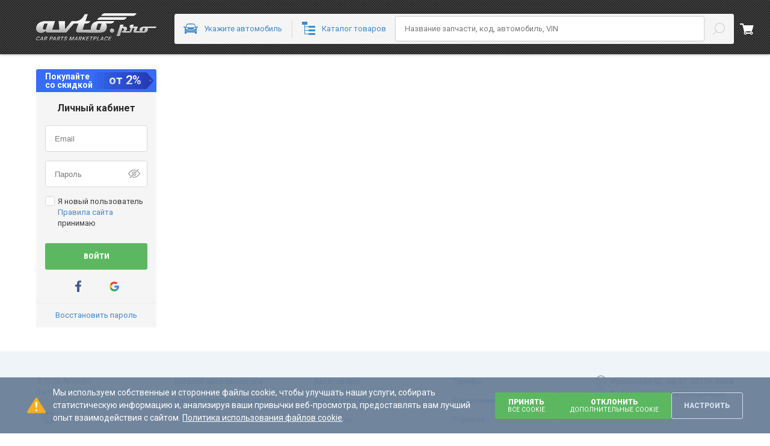

--- FILE ---
content_type: text/html; charset=utf-8
request_url: https://avto.pro/makers/victor-reinz/prokladki-saliniki-uplotnenij/prokladka-vypusknogo-kollektora/
body_size: 53369
content:




<!DOCTYPE html>
<html lang=ru-UA>

<head>
    <meta charset="utf-8" />
    <meta name="viewport" content="width=device-width, initial-scale=1.0, maximum-scale=3.0" />
    <meta name="response-status-code" content="200" />






<title>Прокладка выпускного коллектора Victor Reinz - купить, сравнить цены от продавцов</title>

<meta name="description" content="Прокладка выпускного коллектора Виктор Райнц по выгодной цене ⚙️ Отзывы, описание и характеристики &#x1F527; Сравнение цен от разных продавцов на Автопро." />


        <link rel="canonical" href="https://avto.pro/makers/victor-reinz/prokladki-saliniki-uplotnenij/prokladka-vypusknogo-kollektora/" />

<link rel="manifest" href="/site.webmanifest" />
<meta name="msapplication-config" content="/browserconfig.xml" />

        <link rel="icon" type="image/svg+xml" sizes="any" href="https://a1.avto.pro/img/favicon/favicon.svg" />
    <link rel="apple-touch-icon" sizes="180x180" href="https://a1.avto.pro/img/favicon/apple-touch-icon.png" />
    <link rel="mask-icon" href="https://a1.avto.pro/img/favicon/safari-pinned-tab.svg" color="#f1f5f8" />
    <meta name="msapplication-TileImage" content="https://a1.avto.pro/img/favicon/mstile-144x144.png" />


          




                        <link rel="stylesheet" type="text/css" href="https://s1.avto.pro/master/css-min/avtopro.cca52c8aa53fece5daeb.min.css">
                        <link rel="stylesheet" type="text/css" href="https://s1.avto.pro/master/css-min/avtopro-xs.26a706710b26f29457ca.min.css">
                        <link rel="stylesheet" type="text/css" href="https://s1.avto.pro/master/css-min/avtopro-sm.9ee058bdbd3977861276.min.css">
                        <link rel="stylesheet" type="text/css" href="https://s1.avto.pro/master/css-min/avtopro-md.34e7b6cbfbf008ac16a1.min.css">
                        <link rel="stylesheet" type="text/css" href="https://s1.avto.pro/master/css-min/avtopro-lg.f5b10512a7f1f83a2edd.min.css">
                        <link rel="stylesheet" type="text/css" href="https://s1.avto.pro/master/css-min/avtopro-lg.f5b10512a7f1f83a2edd.min.css" media="(min-width: 1025px)">
                        <link rel="stylesheet" type="text/css" href="https://s1.avto.pro/master/css-min/avtopro-md.34e7b6cbfbf008ac16a1.min.css" media="(min-width: 769px) and (max-width: 1024px)">
                        <link rel="stylesheet" type="text/css" href="https://s1.avto.pro/master/css-min/avtopro-sm.9ee058bdbd3977861276.min.css" media="(min-width: 481px) and (max-width: 768px)">
                        <link rel="stylesheet" type="text/css" href="https://s1.avto.pro/master/css-min/avtopro-xs.26a706710b26f29457ca.min.css" media="(max-width: 480px)">
                        <style type="text/css" data-entry="auto-products">
                        .ap-feed__show-more{text-align:center}.ap-feed__show-more:empty{display:none}.ap-feed__show-more .show-more-btn[data-count]:after{content:attr(data-count);margin-left:.5em}.product-cards__title{color:#2b2b2b;font-size:2.46153846rem;line-height:1.25}.product-cards__filters{display:grid;grid-template-columns:repeat(6,minmax(0,1fr));margin:-10px}.product-cards__filters input{border:1px solid #d8d8d8;border-radius:3px}.product-cards__filter .pro-select__options--dropdown{z-index:101}.product-cards__filter .pro-data-list__option:has(.hidden){display:none}.product-cards__filter .visible-placeholder__text{left:10px;max-width:90%;right:0;width:-moz-fit-content;width:fit-content}.product-cards__filter-option{text-transform:capitalize}.product-cards__select--hidden .pro-select__options{height:0;overflow:hidden}.product-cards__filters-btn{align-items:center;-webkit-appearance:none;-moz-appearance:none;appearance:none;background:none;border:0;cursor:pointer;display:flex;font:inherit;line-height:inherit;margin-top:15px;overflow:visible;padding:0;vertical-align:initial;white-space:nowrap}.product-cards__filters-select-spiner .pro-select__toggle{animation:spiner 2s linear infinite}.product-cards__filter-labels{display:flex;flex-wrap:wrap;gap:5px;margin-top:15px}.product-cards__applied-reset{background-color:#eef4f7;color:#418aca;font-weight:400!important;gap:5px}.product-cards__applied-reset svg{filter:invert(52%) sepia(15%) saturate(4977%) hue-rotate(185deg) brightness(91%) contrast(72%)}.product-cards__mobile-filters-nav{display:none}.product-cards__mobile-filters-nav+label{align-items:center;background-color:#eef4f7;border-radius:3px;color:#418aca;display:none;justify-content:space-between;padding:7px 10px 7px 15px}.product-cards__mobile-filters-nav+label>span{align-items:center;display:flex}.product-cards__mobile-filters-nav+label svg{filter:invert(45%) sepia(46%) saturate(608%) hue-rotate(166deg) brightness(101%) contrast(97%)}.product-cards__mobile-filters-nav:checked+label{background-color:#ededed;color:#7b7b7b;margin-bottom:15px}.product-cards__mobile-filters-nav:checked+label svg{filter:invert(48%) sepia(25%) saturate(0) hue-rotate(221deg) brightness(95%) contrast(87%)}.product-cards__mobile-filters-nav:checked+label>span>svg{transform:rotate(180deg)}.product-cards__mobile-filters-nav:checked+label+form{display:flex;flex-wrap:wrap}.product-cards__mobile-filters-nav:checked+label+form+button{display:flex}.product-cards__list{display:flex;flex-direction:column;gap:25px;margin:20px 0 30px;position:relative;--pro-placeholder-z-index:10}.product-cards__list .product-card{border-radius:3px;box-shadow:0 0 7px 0 #c8c8c8;-moz-column-gap:20px;column-gap:20px;display:grid;grid-template-columns:1fr 4fr;padding:15px;position:relative}.product-cards__list .product-card__mobile-head{align-items:flex-start;display:flex;gap:15px;width:unset}.product-cards__list .product-card__mobile-head>.pro-image{--pro-image-width:100px}.product-cards__list .product-card__description{display:flex;font-size:1rem;font-weight:400;line-height:1.53846154;margin-top:5px}.product-cards__list .product-card__description span:not(:last-child){overflow-wrap:break-word;padding-right:10px;position:relative}.product-cards__list .product-card__description span:not(:last-child):after{border-right:1px solid #ededed;bottom:2px;content:"";margin-left:10px;position:absolute;right:0;top:2px;width:1px}.product-cards__list .product-card__description span:not(:first-child){margin-left:10px}.product-cards__list .product-card__params-list{-moz-column-gap:20px;column-gap:20px;display:grid;grid-template-columns:repeat(2,1fr)}.product-cards__list .product-card__params-list .product-card__params-item{border-bottom:1px solid #f1f1f1;border-radius:3px;display:flex;font-size:1rem;gap:5px;justify-content:space-between;line-height:1.53846154;padding:6px 10px}.product-cards__list .product-card__params-list .product-card__params-item--colored{background:#f1f1f1}.product-cards__list .product-card__params-list .product-card__params-item dd{text-align:right}.product-cards__list .product-card__content-wrapper{display:flex;gap:20px}.product-cards__list .product-card__content-block{flex-grow:1}.product-cards__list .product-card__name{color:#3b3b3b;font-size:1.53846154rem;font-weight:900;line-height:1.4}.product-cards__list .product-card__proposal{align-items:center;display:flex;flex-direction:column;gap:20px;min-width:180px}.product-cards__list .product-card__price{font-size:1.23076923rem;font-weight:700;line-height:1.5}.product-cards__list .product-card__currency{display:inline-block;margin-left:4px}.product-cards__list .product-card__avg{--p-margin-bottom:0.76923077rem;color:#7b7b7b;font-size:.92307692rem;font-weight:400;line-height:1.5}.product-cards__list .product-card__show-all{margin-top:20px}.product-cards__list .product-card__propositions{color:#5cb860;display:flex;font-size:1rem;font-weight:700;justify-content:center;line-height:1.53846154}.product-cards__list .product-card__propositions--blue{color:#418aca}.product-cards__show-more{border-bottom:1px solid #ededed;margin:0;padding-bottom:40px}@media screen and (min-width:1280.02px){.product-card>.pro-image{--pro-image-width:230px}.product-card__params-list .product-card__params-item:nth-child(4n+1),.product-card__params-list .product-card__params-item:nth-child(4n+2){background:#f1f1f1}}@media screen and (max-width:1280px){.product-card>.pro-image{--pro-image-width:150px}.product-cards__filters{grid-template-columns:repeat(3,minmax(0,1fr))}.product-cards__list .product-card__content-wrapper{flex-direction:column}.product-cards__list .product-card__params-list{grid-template-columns:1fr}.product-cards__list .product-card__params-list .product-card__params-item:nth-child(odd){background:#f1f1f1}.product-cards__list .product-card__proposal{flex-direction:row;justify-content:space-between}}@media screen and (max-width:640px){.product-cards__filters,.product-cards__filters-btn{display:none}.product-cards__mobile-filters-nav+label{display:flex}.product-cards__list .product-card{display:flex;flex-direction:column}.product-cards__list .product-card>div:first-child{width:unset}.product-cards__list .product-card__name{font-size:1.23076923rem;font-weight:900;line-height:1.5}.product-cards__list .product-card__params-list,.product-cards__list .product-card__proposal{margin-top:15px}}@media screen and (max-width:480px){.product-cards__list .product-card__proposal{align-items:end;flex-direction:column}}@keyframes spiner{0%{transform:rotate(0deg)}to{transform:rotate(1turn)}}.popular-brands{margin-bottom:30px}.popular-brands__title{font-size:1.84615385rem;font-style:normal;font-weight:900;line-height:1.33333333}.popular-brands__list{display:grid;gap:8px;grid-template-columns:repeat(7,1fr)}.popular-brands__item{background:#eef4f7;border-radius:3px;color:#418aca;display:inline-flex;flex-direction:column;font-size:1rem;font-weight:400;justify-content:center;line-height:1.53846154;padding:8px 15px}.popular-brands__item-name{font-size:1.15384615rem;line-height:1.6}@media screen and (max-width:1440px){.popular-brands__list{grid-template-columns:repeat(6,1fr)}}@media screen and (max-width:1280px){.popular-brands__list{grid-template-columns:repeat(4,1fr)}}@media screen and (max-width:768px){.popular-brands__list{grid-template-columns:repeat(3,1fr)}}@media screen and (max-width:480px){.popular-brands__list{grid-template-columns:repeat(2,1fr)}}.popular-products{margin-bottom:20px}.popular-products__list{display:flex;flex-wrap:wrap;gap:15px}.product-groups{display:grid;gap:20px;grid-template-columns:repeat(6,1fr)}.product-groups__block{display:inline-flex;display:contents}.product-groups .product-group{align-items:center;border-color:var(--bordering-border-color,#ededed);border-radius:var(--bordering-border-radius,3px);border-style:var(--bordering-border-style,solid);border-width:var(--bordering-border-width,1px);box-shadow:none;color:#418aca;display:flex;flex-direction:column;font-weight:700;gap:15px;margin:0;padding:10px 10px 20px;text-align:center;transition:.2s}.product-groups .product-group:hover{border-color:#a6a6a6}.product-groups .product-group>a{height:100%;width:100%}.product-groups .product-group:focus,.product-groups .product-group:focus-within{border-color:var(--bordering-border-focus-color,var(--bordering-border-color,#a6a6a6))}.product-groups .product-group__name{color:#418aca;display:block;font-size:1rem;line-height:1.53846154;margin-top:15px}@media screen and (max-width:1440px){.product-groups{grid-template-columns:repeat(4,1fr)}}@media screen and (max-width:768px){.product-groups{grid-template-columns:repeat(2,1fr)}}.car-models{margin-top:30px}.car-models__title{font-size:1.84615385rem;font-weight:900;line-height:1.33333333}.car-models__wrapper{align-items:center;display:flex;flex-grow:1;flex-wrap:wrap;gap:20px;justify-content:flex-start;padding:10px 0}.car-models__wrapper:not(:last-child){-o-border-image:linear-gradient(90deg,#d1e1ec,transparent 70%) 30;border-image:linear-gradient(90deg,#d1e1ec,transparent 70%) 30;border-style:solid;border-width:1px;border-left:none;border-right:none;border-top:none}.car-models__maker{color:#668eb1;font-size:1.38461538rem;font-weight:900;line-height:1.44444444;margin:5px 0 auto 7px}.car-models__list{display:flex;flex-wrap:wrap;gap:5px;grid-template-columns:repeat(7,1fr)}.car-models__model{border:1px solid #e3ecf2;border-radius:3px;color:#418aca;font-size:1rem;font-weight:400;line-height:1.53846154;padding:6px 10px;white-space:nowrap}
                        </style>
        <link rel="preload"
              href="https://fonts.googleapis.com/css2?family=Roboto+Mono&family=Roboto:wght@100..900&display=swap"
              as="style"
              onload="performance && typeof performance.mark === 'function' && performance.mark('timeToCriticalFontsLoaded');">
        <link rel="preconnect" href="https://fonts.gstatic.com" crossorigin>
        <script>
            performance && typeof performance.mark === 'function' && performance.mark('timeToCriticalStylesLoaded');
        </script>
          



    <script type="text/javascript">
        (function(){
            var hasAICookie=false,networkType='';
            try{hasAICookie=document.cookie.indexOf('ai_user=')!=-1}catch(e){}
            if(navigator&&navigator.connection&&navigator.connection.effectiveType)networkType=navigator.connection.effectiveType;
            var sdkInstance='appInsightsSDK';window[sdkInstance]='appInsights';var aiName=window[sdkInstance],aisdk=window[aiName]||function(e){function n(e){t[e]=function(){var n=arguments;t.queue.push(function(){t[e].apply(t,n)})}}var t={config:e};t.initialize=!0;var i=document,a=window;setTimeout(function(){var n=i.createElement('script');n.src=e.url||'https://js.monitor.azure.com/scripts/b/ai.2.min.js',i.getElementsByTagName('script')[0].parentNode.appendChild(n)});try{t.cookie=i.cookie}catch(e){}t.queue=[],t.version=2;for(var r=['Event','PageView','Exception','Trace','DependencyData','Metric','PageViewPerformance'];r.length;)n('track'+r.pop());n('startTrackPage'),n('stopTrackPage');var s='Track'+r[0];if(n('start'+s),n('stop'+s),n('addTelemetryInitializer'),n('setAuthenticatedUserContext'),n('clearAuthenticatedUserContext'),n('flush'),t.SeverityLevel={Verbose:0,Information:1,Warning:2,Error:3,Critical:4},!(!0===e.disableExceptionTracking||e.extensionConfig&&e.extensionConfig.ApplicationInsightsAnalytics&&!0===e.extensionConfig.ApplicationInsightsAnalytics.disableExceptionTracking)){n('_'+(r='onerror'));var o=a[r];a[r]=function(e,n,i,a,s){var c=o&&o(e,n,i,a,s);return!0!==c&&t['_'+r]({message:e,url:n,lineNumber:i,columnNumber:a,error:s}),c},e.autoExceptionInstrumented=!0}return t}(
            {
                // enableDebug: true,
                // loggingLevelConsole: 2,
                // loggingLevelTelemetry: 2,
                instrumentationKey: '265eeefb-8c8b-42eb-971e-4fda88169ab7',
                samplingPercentage: 2,
                disableAjaxTracking: false,
                disableFetchTracking: false,
                disableCorrelationHeaders: false
            });
            window[aiName] = aisdk;
            aisdk.queue.push(function () {
            });
                aisdk.setAuthenticatedUserContext('75');
            aisdk.addTelemetryInitializer(function (envelope) {
                if (envelope.data) {
                    envelope.data.UserWithoutAICookies = !hasAICookie;
                    envelope.data.NetworkType = networkType;
                }
                if (envelope.baseData && envelope.name == Microsoft.ApplicationInsights.Telemetry.PageViewPerformance.envelopeType && performance) {
                    var pageViewTiming = performance.getEntries()
                        .reduce(function (timing, entry) {
                            switch (entry.entryType) {
                                case 'navigation':
                                    timing.timeToResponseStart = entry.responseStart;
                                    timing.timeToDOMContentLoaded = entry.domContentLoadedEventStart;
                                    break;

                                case 'paint':
                                    if (entry.name == 'first-contentful-paint')
                                        timing.timeToFirstContentfulPaint = entry.startTime;
                                    break;

                                case 'mark':
                                    timing[entry.name] = entry.startTime;
                                    break;
                            }
                            return timing;
                        }, {
                            timeToResponseStart: 0,
                            timeToDOMContentLoaded: 0,
                            timeToSyntheticDOMContentLoaded: 0,
                            timeToFeedInteractive: 0,
                            timeToSearchInteractive: 0,
                            timeToCriticalFontsLoaded: 0,
                            timeToCriticalStylesLoaded: 0,
                            timeToFirstContentfulPaint: 0
                        });

                    envelope.baseData.measurements = envelope.baseData.measurements || {};

                    for (var timingEntry in pageViewTiming) {
                        if (envelope.baseData.measurements.hasOwnProperty(timingEntry)) {
                            continue;
                        }
                        if (pageViewTiming[timingEntry] > 0) {
                            envelope.baseData.measurements[timingEntry] = pageViewTiming[timingEntry];
                        }
                    }
                }
            });
            aisdk.trackPageView({});
        })()
    </script>

    <script>
            (function (w) {
                    w.dataLayer = w.dataLayer || [];
                function gtag() { dataLayer.push(arguments); }

                gtag('consent', 'default', {
                    "ad_storage": "granted",
                    "ad_personalization": "granted",
                    "ad_user_data": "granted",
                    "analytics_storage": "granted",
                    "functionality_storage": "granted",
                    "personalization_storage": "granted"
                });

                    w._tmpConsentGranted = function (settings) {
                        if(settings) {
                            gtag('consent', 'update', {
                            "ad_storage": isAvtoproSite || settings.isAdvertisingCookiesAccepted ? "granted" : "denied",
                            "ad_personalization": isAvtoproSite || settings.isAdvertisingCookiesAccepted ? "granted" : "denied",
                            "ad_user_data": isAvtoproSite || settings.isAdvertisingCookiesAccepted ? "granted" : "denied",
                            "analytics_storage": isAvtoproSite || settings.isAnalyticsCookiesAccepted ? "granted" : "denied",
                            "functionality_storage": isAvtoproSite || settings.isFunctionalityCookiesAccepted ? "granted" : "denied",
                            "personalization_storage": isAvtoproSite || settings.isPersonalizationCookiesAccepted ? "granted" : "denied"
                            });
                        }
                }
                })(window);

                (function (w, d, s, l, i, ua) {
                    function initGTM() {
                        w[l] = w[l] || [];
                        w[l].push({ 'gtm.start': new Date().getTime(), event: 'gtm.js' });

                        var f = d.getElementsByTagName(s)[0],
                            j = d.createElement(s),
                            dl = l != 'dataLayer' ? '&l=' + l : '';

                        j.async = true;
                        j.src = 'https://www.googletagmanager.com/gtm.js?id=' + i + dl;
                        f.parentNode.insertBefore(j, f);
                    }

                    if (ua == 'True') {
                        if ('requestIdleCallback' in w) {
                            requestIdleCallback(initGTM, { timeout: 4000 });
                        } else {
                            w.addEventListener('load', initGTM);
                        }
                    } else {
                        w.addEventListener('load', initGTM);
                    }
                })(window, document, 'script', 'dataLayer', 'GTM-W5X9DPF', 'False');
    </script>

<script type="text/javascript">
    var __extends = this && this.__extends || function () { var t = function (n, e) { return (t = Object.setPrototypeOf || { __proto__: [] } instanceof Array && function (t, n) { t.__proto__ = n } || function (t, n) { for (var e in n) Object.prototype.hasOwnProperty.call(n, e) && (t[e] = n[e]) })(n, e) }; return function (n, e) { function r() { this.constructor = n } t(n, e), n.prototype = null === e ? Object.create(e) : (r.prototype = e.prototype, new r) } }(); !function () { var t = function (t) { return "number" == typeof t || Array.isArray(t) && 1 === t.length && "number" == typeof t[0] }, n = function (n) { function e(e, r, o) { void 0 === o && (o = []); var a = n.apply(this, t(o) ? [] : [].concat(o)) || this; return a.push = function (t, e) { return void 0 === e && (e = !0), e && a.pushCallback([a.name, t]), n.prototype.push.call(a, t) }, a.name = e, a.pushCallback = r, t(o) && (a[0] = Array.isArray(o) ? o[0] : o), a } return __extends(e, n), e.prototype.pushCallback = function (t) { t[0], t[1]; throw new Error("Method not implemented.") }, e }(Array), e = function (t, n, e) { var r = this; this.subscriptions = new Map, this.channels = new Map, this.storageEventListener = function (t) { if ((null == t ? void 0 : t.key) === r.storageName) { var n = JSON.parse(t.newValue); r.push([n.name, n.data]) } }, this.subscribe = function (t, n) { var e; return r.subscriptions.has(t) || r.subscriptions.set(t, new Set), r.channels.has(t) || r.setChannel(t), null === (e = r.subscriptions.get(t)) || void 0 === e || e.add(n), function () { var e; return null === (e = r.subscriptions.get(t)) || void 0 === e ? void 0 : e.delete(n) } }, this.push = function (t) { var n = t[0], e = t[1], o = t[2]; if (void 0 !== o && o) { var a = JSON.stringify({ name: n, data: e, id: Date.now() }); localStorage.setItem(r.storageName, a) } var s = r.subscriptions.get(n); (null == s ? void 0 : s.size) ? null == s || s.forEach((function (t) { return t(e) })) : (r.getChannel(n) || r.setChannel(n)).push(e, !1) }, this.setChannel = function (t, n) { void 0 === t && (t = ""), void 0 === n && (n = []); var e = new r.ChannelConstructor(t, r.push, n); return r.channels.set(t, e), e }, this.getChannel = function (t) { return r.channels.get(t) }, this.deleteChannel = function (t) { return r.channels.delete(t) }, this.ChannelConstructor = t, this.storageName = e; var o = window; try { null != o[n] && o[n].forEach((function (t) { r.push(t) })) } finally { o[n] = this } o.addEventListener("storage", this.storageEventListener.bind(this)) }; try { new e(n, "avtoproDataLayer", "avto-pro-data-layer") } catch (t) { console.error(t) } }();
</script>



    <script type="application/json" id="js-globals" >
        {"UrlReferrer":null,"InfoUser":{"IsExistLicens":false,"Block":0,"Login":"Guest","GroupId":6,"Id":75},"SellerSite":{"Link":"avto.pro","Language":"RU","Currencies":[{"Code":"USD","Symbol":"$","Name":null},{"Code":"EUR","Symbol":"€","Name":null},{"Code":"UAH","Symbol":"грн","Name":null}],"Countries":{"AZ":"Азербайджан","AM":"Армения","DE":"Германия","GE":"Грузия","ES":"Испания","KZ":"Казахстан","KG":"Кыргызстан","LV":"Латвия","LT":"Литва","MD":"Молдова","PL":"Польша","TJ":"Таджикистан","TM":"Туркменистан","TR":"Турция","UZ":"Узбекистан","UA":"Украина","EE":"Эстония"},"Id":1,"Logo":"//a1.avto.pro/images/avtopro-logo.svg","SiteName":"Автопро"},"Location":{"Region":null,"CountryEn":"United States of America","CountryRu":"США","CountryISO":"US","LocId":0,"CityEn":"Columbus","CityRu":"Колумбус","Currency":"USD","IsAnonymousProxy":false,"Latitude":39.96118,"Longitude":-82.99879,"Original":null,"IsXForwardedFor":false,"CitiId":4509177,"AdminId1":5165418,"Admin1Name":"Огайо"},"UserProfile":{"Email":null,"MailingLang":"UA","Mobile_phone":"+380958635963","Currency_by_phone":"UAH","Country_by_phone":"UA","PersonalMessageCount":58859,"UnFinishedOrdersCountSeller":0,"UnFinishedOrdersCountBuyer":0,"HaveNewOrders":false,"HaveUnreadOrders":false,"BecomeSellerDate":null,"Discounts":null,"IsEssentialCookiesAccepted":null,"IsPerformanceCookiesAccepted":null,"IsFunctionalityCookiesAccepted":null,"IsTargetingCookiesAccepted":null,"IsActivatedTelegramChat":false},"AccessRoles":["PublicUsers"],"SellerInfo":null,"BoostDetailsDTO":null,"BannersInfo":null,"NotificationsCount":{"HightPriorityCount":0,"StandartPriorityCount":244,"Indication":0}}
    </script>
    <script type="application/json" id="js-features">
         {"IsFeedDeliveryCityVisible":true,"IsFeedCartButtonAvailable":true,"IsCardisAvailable":true,"IsNPAvailable":true,"IsFeedCardisTableAvailable":true,"IsForumAvailable":true,"IsNewsAvailable":false,"IsMakersAvailable":true,"IsCarsGoodsAvailable":true,"IsMakersLinlingToPartAvailable":true,"IsMyBusinessAvailable":true,"IsPartnershipAvailable":true,"IsRegnumSearchAvailable":true,"IsPaymentsAvailable":true,"IsVisitStatsItemPriceVisible":true,"IsTranslateInDescription":true,"BannerForHelpUkrArmy":true,"DisplayCategoriesBreadCrumbs":true,"IsVinCodePageLink":true,"IsCatalogRelinkingToOtherCategories":true,"IsCaralogRelinkingToOtherModels":true,"IsPopularFeedRelinkingByManufacturerEnabled":true,"IsIndicativePriceAvailable":true,"IsEmulateGuest":false,"IsSearchSsrEnabled":true,"IsСlientSiteAvailable":false,"isSellerSiteDomainSelectionAvailable":false,"IsUASellerSite":false,"IsESSellerSite":false,"IsAvtopro":true,"IsAvtoproUa":false,"IsAvtoproEs":false,"IsPartsinus":false,"IsAvtoproPt":false,"IsAvtoproPl":false,"IsJefrauto":false,"IsUkrainianMarketplace":true,"IsEuropeanMarketplace":false,"IsCyrillicMakerAvalible":true,"IsManualUpdateWarehouseAvailable":true,"IsEnableTelegramBotConnect":true,"isPhoneForProHidden":false,"IsShowAcceptCodeForCompleteOrder":true,"IsPartialPrepaymentAvailiable":true,"IsPrepaymentAvailiable":true,"IsSellerForNewRefaudedLogic":true,"IsPaidReportsAvailiable":false,"IsProAvailiable":true,"IsTemporaryCookieConsentAvailable":false,"IsProStatusActive":false,"IsProfessionalSeller":false,"IsEnabledPartfeedRelinkingOnMainPage":true,"IsEnabledApplicationSchemes":true,"IsVerificationAvailiable":true,"IsLoyaltyProgramAvailiable":true,"IsAvtoServiceAccount":false}
    </script>
    
    <script type="application/json" id="js-search-context">
        null
    </script>


<script type="text/javascript">
    window._avtoprojs = { legacy: [], production: [] };
</script>


<script type="text/javascript">
    window._avtoprojs.production.userAgentRegExp = /((CPU[ +]OS|iPhone[ +]OS|CPU[ +]iPhone|CPU IPhone OS)[ +]+(15[_.]6|15[_.]([7-9]|\d{2,})|15[_.]8|15[_.](9|\d{2,})|(1[6-9]|[2-9]\d|\d{3,})[_.]\d+|16[_.]6|16[_.]([7-9]|\d{2,})|(1[7-9]|[2-9]\d|\d{3,})[_.]\d+|17[_.]6|17[_.]([7-9]|\d{2,})|(1[8-9]|[2-9]\d|\d{3,})[_.]\d+|18[_.]0|18[_.]([1-9]|\d{2,})|(19|[2-9]\d|\d{3,})[_.]\d+)(?:[_.]\d+)?)|(Opera Mini(?:\/att)?\/?(\d+)?(?:\.\d+)?(?:\.\d+)?)|(Opera\/.+Opera Mobi.+Version\/(80\.0|80\.([1-9]|\d{2,})|(8[1-9]|9\d|\d{3,})\.\d+))|(Opera\/(80\.0|80\.([1-9]|\d{2,})|(8[1-9]|9\d|\d{3,})\.\d+).+Opera Mobi)|(Opera Mobi.+Opera(?:\/|\s+)(80\.0|80\.([1-9]|\d{2,})|(8[1-9]|9\d|\d{3,})\.\d+))|((?:Chrome).*OPR\/(113\.0|113\.([1-9]|\d{2,})|(11[4-9]|1[2-9]\d|[2-9]\d\d|\d{4,})\.\d+)\.\d+)|(SamsungBrowser\/(26\.0|26\.([1-9]|\d{2,})|(2[7-9]|[3-9]\d|\d{3,})\.\d+))|(Edge\/(130(?:\.0)?|130(?:\.([1-9]|\d{2,}))?|(13[1-9]|1[4-9]\d|[2-9]\d\d|\d{4,})(?:\.\d+)?))|((Chromium|Chrome)\/(109\.0|109\.([1-9]|\d{2,})|(11\d|[2-9]\d\d|\d{4,})\.\d+|125\.0|125\.([1-9]|\d{2,})|(12[6-9]|1[3-9]\d|[2-9]\d\d|\d{4,})\.\d+|130\.0|130\.([1-9]|\d{2,})|(13[1-9]|1[4-9]\d|[2-9]\d\d|\d{4,})\.\d+)(?:\.\d+)?)|(Version\/(18\.1|18\.([2-9]|\d{2,})|(19|[2-9]\d|\d{3,})\.\d+)(?:\.\d+)? Safari\/)|(Firefox\/(128\.0|128\.([1-9]|\d{2,})|(129|1[3-9]\d|[2-9]\d\d|\d{4,})\.\d+|132\.0|132\.([1-9]|\d{2,})|(13[3-9]|1[4-9]\d|[2-9]\d\d|\d{4,})\.\d+)\.\d+)|(Firefox\/(128\.0|128\.([1-9]|\d{2,})|(129|1[3-9]\d|[2-9]\d\d|\d{4,})\.\d+|132\.0|132\.([1-9]|\d{2,})|(13[3-9]|1[4-9]\d|[2-9]\d\d|\d{4,})\.\d+)(pre|[ab]\d+[a-z]*)?)/ || undefined;
</script>

        <script type="text/javascript">
            
                window._avtoprojs.production[0] = 'https://s1.avto.pro/master/js/builds/production/ru/5354.42ba1d5ddfd65cf849e2.js';
            
                window._avtoprojs.production[1] = 'https://s1.avto.pro/master/js/builds/production/ru/685.01d49f84824d31e00597.js';
            
                window._avtoprojs.production[2] = 'https://s1.avto.pro/master/js/builds/production/ru/3244.4dd76e8e790f4fd0725d.js';
            
                window._avtoprojs.production[3] = 'https://s1.avto.pro/master/js/builds/production/ru/5583.185eed392185ec5fed22.js';
            
                window._avtoprojs.production[4] = 'https://s1.avto.pro/master/js/builds/production/ru/2931.9df2647ff76244b825ed.js';
            
                window._avtoprojs.production[5] = 'https://s1.avto.pro/master/js/builds/production/ru/8876.8fbc549cf67f723ec594.js';
            
                window._avtoprojs.production[6] = 'https://s1.avto.pro/master/js/builds/production/ru/7074.3ab413ae5063089f7b19.js';
            
                window._avtoprojs.production[7] = 'https://s1.avto.pro/master/js/builds/production/ru/4613.071dabbc8802e65bf32b.js';
            
                window._avtoprojs.production[8] = 'https://s1.avto.pro/master/js/builds/production/ru/2626.c1e999bfa32f6a77bb7b.js';
            
                window._avtoprojs.production[9] = 'https://s1.avto.pro/master/js/builds/production/ru/8165.62fc3381a3ee67eb94c5.js';
            
                window._avtoprojs.production[10] = 'https://s1.avto.pro/master/js/builds/production/ru/9626.624ee56b320cf9758186.js';
            
                window._avtoprojs.production[11] = 'https://s1.avto.pro/master/js/builds/production/ru/273.2c8e8e7275ab7f3c22b5.js';
            
                window._avtoprojs.production[12] = 'https://s1.avto.pro/master/js/builds/production/ru/8751.6ef9763b96a54d219afc.js';
            
                window._avtoprojs.production[13] = 'https://s1.avto.pro/master/js/builds/production/ru/3185.6c66a066cafd8466b950.js';
            
                window._avtoprojs.production[14] = 'https://s1.avto.pro/master/js/builds/production/ru/6639.072dde8e80d2fb033a8b.js';
            
                window._avtoprojs.production[15] = 'https://s1.avto.pro/master/js/builds/production/ru/7177.6c06585942ad61c04a98.js';
            
                window._avtoprojs.production[16] = 'https://s1.avto.pro/master/js/builds/production/ru/6708.846f732b5a58685511a9.js';
            
                window._avtoprojs.production[17] = 'https://s1.avto.pro/master/js/builds/production/ru/1946.7f019d4c6433103dafdc.js';
            
                window._avtoprojs.production[18] = 'https://s1.avto.pro/master/js/builds/production/ru/8962.bcca6eedb702833a72cf.js';
            
                window._avtoprojs.production[19] = 'https://s1.avto.pro/master/js/builds/production/ru/3397.82c828e6c1c0ac738025.js';
            
                window._avtoprojs.production[20] = 'https://s1.avto.pro/master/js/builds/production/ru/572.6ad6c874c7c5ae7424c7.js';
            
                window._avtoprojs.production[21] = 'https://s1.avto.pro/master/js/builds/production/ru/4454.d20e221ef5a9047478b4.js';
            
                window._avtoprojs.production[22] = 'https://s1.avto.pro/master/js/builds/production/ru/5054.0286196619b25853e387.js';
            
                window._avtoprojs.production[23] = 'https://s1.avto.pro/master/js/builds/production/ru/3304.f091f4f22adf7d611e2a.js';
            
                window._avtoprojs.production[24] = 'https://s1.avto.pro/master/js/builds/production/ru/2511.754a0bd4f993b363f400.js';
            
                window._avtoprojs.production[25] = 'https://s1.avto.pro/master/js/builds/production/ru/5905.49ac4c852bd799b7163e.js';
            
                window._avtoprojs.production[26] = 'https://s1.avto.pro/master/js/builds/production/ru/makers-l3.9ca4d5159746dfe7bc71.js';
            
        </script>
            <link rel="preload" href="https://s1.avto.pro/master/js/builds/production/ru/5354.42ba1d5ddfd65cf849e2.js" as="script" crossorigin="anonymous">
            <link rel="preload" href="https://s1.avto.pro/master/js/builds/production/ru/685.01d49f84824d31e00597.js" as="script" crossorigin="anonymous">
            <link rel="preload" href="https://s1.avto.pro/master/js/builds/production/ru/3244.4dd76e8e790f4fd0725d.js" as="script" crossorigin="anonymous">
            <link rel="preload" href="https://s1.avto.pro/master/js/builds/production/ru/5583.185eed392185ec5fed22.js" as="script" crossorigin="anonymous">
            <link rel="preload" href="https://s1.avto.pro/master/js/builds/production/ru/2931.9df2647ff76244b825ed.js" as="script" crossorigin="anonymous">
            <link rel="preload" href="https://s1.avto.pro/master/js/builds/production/ru/8876.8fbc549cf67f723ec594.js" as="script" crossorigin="anonymous">
            <link rel="preload" href="https://s1.avto.pro/master/js/builds/production/ru/7074.3ab413ae5063089f7b19.js" as="script" crossorigin="anonymous">
            <link rel="preload" href="https://s1.avto.pro/master/js/builds/production/ru/4613.071dabbc8802e65bf32b.js" as="script" crossorigin="anonymous">
            <link rel="preload" href="https://s1.avto.pro/master/js/builds/production/ru/2626.c1e999bfa32f6a77bb7b.js" as="script" crossorigin="anonymous">
            <link rel="preload" href="https://s1.avto.pro/master/js/builds/production/ru/8165.62fc3381a3ee67eb94c5.js" as="script" crossorigin="anonymous">
            <link rel="preload" href="https://s1.avto.pro/master/js/builds/production/ru/9626.624ee56b320cf9758186.js" as="script" crossorigin="anonymous">
            <link rel="preload" href="https://s1.avto.pro/master/js/builds/production/ru/273.2c8e8e7275ab7f3c22b5.js" as="script" crossorigin="anonymous">
            <link rel="preload" href="https://s1.avto.pro/master/js/builds/production/ru/8751.6ef9763b96a54d219afc.js" as="script" crossorigin="anonymous">
            <link rel="preload" href="https://s1.avto.pro/master/js/builds/production/ru/3185.6c66a066cafd8466b950.js" as="script" crossorigin="anonymous">
            <link rel="preload" href="https://s1.avto.pro/master/js/builds/production/ru/6639.072dde8e80d2fb033a8b.js" as="script" crossorigin="anonymous">
            <link rel="preload" href="https://s1.avto.pro/master/js/builds/production/ru/7177.6c06585942ad61c04a98.js" as="script" crossorigin="anonymous">
            <link rel="preload" href="https://s1.avto.pro/master/js/builds/production/ru/6708.846f732b5a58685511a9.js" as="script" crossorigin="anonymous">
            <link rel="preload" href="https://s1.avto.pro/master/js/builds/production/ru/1946.7f019d4c6433103dafdc.js" as="script" crossorigin="anonymous">
            <link rel="preload" href="https://s1.avto.pro/master/js/builds/production/ru/8962.bcca6eedb702833a72cf.js" as="script" crossorigin="anonymous">
            <link rel="preload" href="https://s1.avto.pro/master/js/builds/production/ru/3397.82c828e6c1c0ac738025.js" as="script" crossorigin="anonymous">
            <link rel="preload" href="https://s1.avto.pro/master/js/builds/production/ru/572.6ad6c874c7c5ae7424c7.js" as="script" crossorigin="anonymous">
            <link rel="preload" href="https://s1.avto.pro/master/js/builds/production/ru/4454.d20e221ef5a9047478b4.js" as="script" crossorigin="anonymous">
            <link rel="preload" href="https://s1.avto.pro/master/js/builds/production/ru/5054.0286196619b25853e387.js" as="script" crossorigin="anonymous">
            <link rel="preload" href="https://s1.avto.pro/master/js/builds/production/ru/3304.f091f4f22adf7d611e2a.js" as="script" crossorigin="anonymous">
            <link rel="preload" href="https://s1.avto.pro/master/js/builds/production/ru/2511.754a0bd4f993b363f400.js" as="script" crossorigin="anonymous">
            <link rel="preload" href="https://s1.avto.pro/master/js/builds/production/ru/5905.49ac4c852bd799b7163e.js" as="script" crossorigin="anonymous">
            <link rel="preload" href="https://s1.avto.pro/master/js/builds/production/ru/makers-l3.9ca4d5159746dfe7bc71.js" as="script" crossorigin="anonymous">
            <style type="text/css">
            .pro-input{font-family:inherit}input[type].pro-input,textarea.pro-input{--box-out-height:3.23076923rem;--box-padding-x:1.15384615rem;background-color:var(--pro-form-control-background,#fff);border:none;box-sizing:content-box;color:var(--pro-form-control-color,#3b3b3b);display:block;flex:1 1 auto;font-size:1rem;height:var(--box-in-height,1.46153846rem);line-height:var(--box-in-height,1.46153846rem);margin:0;min-height:var(--box-in-height,1.46153846rem);min-width:var(--box-in-height,1.46153846rem);outline:0;overflow:hidden;padding:var(--box-padding-y,calc((var(--box-out-height, 3.23076923rem) - var(--box-in-height, 1.46153846rem))/2)) var(--box-padding-x,calc((var(--box-out-height, 3.23076923rem) - var(--box-in-height, 1.46153846rem))/2))}input[type].pro-input:disabled,textarea.pro-input:disabled{background-color:var(--pro-form-control-disabled-background,#ededed)}input[type].pro-input::-moz-placeholder,textarea.pro-input::-moz-placeholder{color:var(--pro-form-control-color,#7b7b7b)}input[type].pro-input::placeholder,textarea.pro-input::placeholder{color:var(--pro-form-control-color,#7b7b7b)}input[type].pro-input--framed,textarea.pro-input--framed{border-color:var(--bordering-border-color,#d8d8d8);border-radius:var(--bordering-border-radius,3px);border-style:var(--bordering-border-style,solid);border-width:var(--bordering-border-width,1px);box-shadow:none}input[type].pro-input--framed:focus,input[type].pro-input--framed:focus-within,textarea.pro-input--framed:focus,textarea.pro-input--framed:focus-within{border-color:var(--bordering-border-focus-color,var(--bordering-border-color,#a6a6a6))}input[type].pro-input--framed:first-child,textarea.pro-input--framed:first-child{border-bottom-left-radius:3px;border-top-left-radius:3px}input[type].pro-input--framed:last-child,textarea.pro-input--framed:last-child{border-bottom-right-radius:3px;border-top-right-radius:3px}input[type].pro-input:focus,textarea.pro-input:focus{outline:none}input[type=search].pro-input{-webkit-appearance:none}input[type=search].pro-input::-webkit-search-cancel-button,input[type=search].pro-input::-webkit-search-decoration{display:none}textarea.pro-input{overflow-x:hidden;overflow-y:auto;resize:vertical}textarea.pro-input[rows]{height:auto}input[type].pro-input--sm,textarea.pro-input--sm{--box-out-height:2.15384615rem;--box-padding-x:0.76923077rem}.pro-input--error{border-color:#e85252}.pro-btn{--pro-btn-out-height:3.23076923rem;--pro-btn-padding-x:1.53846154rem;--pro-btn-font-size:1.07692308rem;--pro-btn-in-height:1.69230769rem;--box-in-height:var(--pro-btn-in-height);--box-out-height:var(--pro-btn-out-height);align-items:center;-webkit-appearance:none;-moz-appearance:none;appearance:none;border:none;box-sizing:content-box;cursor:pointer;display:inline-flex;font-family:inherit;font-size:var(--pro-btn-font-size,1rem);font-weight:400;height:var(--box-in-height,1.46153846rem);justify-content:center;line-height:var(--box-in-height,1.46153846rem);min-height:var(--box-in-height,1.46153846rem);min-width:var(--box-in-height,1.46153846rem);overflow:hidden;padding:var(--box-padding-y,calc((var(--box-out-height, 3.23076923rem) - var(--box-in-height, 1.46153846rem))/2)) var(--box-padding-x,calc((var(--box-out-height, 3.23076923rem) - var(--box-in-height, 1.46153846rem))/2));-webkit-user-select:none;-moz-user-select:none;user-select:none;vertical-align:middle;white-space:nowrap}.pro-btn:not(.pro-btn--square){--box-padding-x:var(--pro-btn-padding-x)}.pro-btn[disabled]{cursor:default}.pro-btn--preloader.pro-btn[disabled]{color:transparent;position:relative}.pro-btn--preloader.pro-btn[disabled]:after{animation:spin 2s linear infinite;background-color:var(--pro-btn-icon-color,#2b2b2b);content:"";height:1.84615385rem;inset:50%;margin-left:-.92308rem;margin-top:-.92308rem;-webkit-mask-image:url(https://s1.avto.pro/assets/icons/9fe2d556af1ffcfdc1155216378af0c0.svg);mask-image:url(https://s1.avto.pro/assets/icons/9fe2d556af1ffcfdc1155216378af0c0.svg);position:absolute;width:1.84615385rem}.pro-btn,a.pro-btn{background:#ededed;border-color:transparent;color:#7b7b7b;--pro-btn-icon-color:#c8c8c8}.pro-btn:hover,a.pro-btn:hover{background:#d8d8d8;border-color:transparent;color:#7b7b7b}.pro-btn:active,a.pro-btn:active{background:#c8c8c8;border-color:transparent;color:#7b7b7b}.pro-btn:disabled,.pro-btn[disabled],a.pro-btn:disabled,a.pro-btn[disabled]{background:#ededed;border-color:transparent;color:#c8c8c8}.pro-btn:focus{box-shadow:0 0 0 1px #fff,0 0 4px 1px #418aca;outline:none}.pro-btn--sm,.pro-btn-group--sm .pro-btn{--pro-btn-font-size:1rem;--pro-btn-in-height:1.53846154rem;--pro-btn-out-height:2.15384615rem;--pro-btn-padding-x:1.15384615rem}.pro-btn--framed{border:1px solid transparent;border-radius:3px}.pro-btn--uppercase{--pro-btn-font-size:0.92307692rem;--pro-btn-in-height:1.38461538rem;font-weight:900;text-transform:uppercase}.pro-btn--uppercase.pro-btn--sm,.pro-btn--uppercase.pro-btn-group--sm .pro-btn{--pro-btn-font-size:0.84615385rem;--pro-btn-in-height:1.23076923rem}.pro-btn--prime:focus{background:#80da8d;color:#fff}.pro-btn--prime,a.pro-btn--prime{background:#5cb860;border-color:transparent;color:#fff;--pro-btn-icon-color:#fff}.pro-btn--prime:hover,a.pro-btn--prime:hover{background:#49a749;border-color:transparent;color:#fff}.pro-btn--prime:active,a.pro-btn--prime:active{background:#80da8d;border-color:transparent;color:#fff}.pro-btn--prime:disabled,.pro-btn--prime[disabled],a.pro-btn--prime:disabled,a.pro-btn--prime[disabled]{background:#9dd4a0;border-color:transparent;color:#fff}.pro-btn--prime-inverse{transition:color .1s,background-color .1s}.pro-btn--prime-inverse,a.pro-btn--prime-inverse{background:#fff;border-color:#9dd4a0;color:#5cb860;--pro-btn-icon-color:#fff}.pro-btn--prime-inverse:hover,a.pro-btn--prime-inverse:hover{background:#49a749;border-color:transparent;color:#fff}.pro-btn--prime-inverse:active,a.pro-btn--prime-inverse:active{background:#80da8d;border-color:transparent;color:#fff}.pro-btn--prime-inverse:disabled,.pro-btn--prime-inverse[disabled],a.pro-btn--prime-inverse:disabled,a.pro-btn--prime-inverse[disabled]{background:#9dd4a0;border-color:#9dd4a0;color:#fff}.pro-btn--blue,a.pro-btn--blue{background:#418aca;border-color:transparent;color:#fff;--pro-btn-icon-color:#fff}.pro-btn--blue:hover,a.pro-btn--blue:hover{background:#3174ae;border-color:transparent;color:#fff}.pro-btn--blue:active,a.pro-btn--blue:active{background:#1e65a2;border-color:transparent;color:#fff}.pro-btn--blue:disabled,.pro-btn--blue[disabled],a.pro-btn--blue:disabled,a.pro-btn--blue[disabled]{background:#a0c4e4;border-color:transparent;color:#fff}.pro-btn--light-blue,a.pro-btn--light-blue{background:#eef4f7;border-color:transparent;color:#418aca;--pro-btn-icon-color:#a0c4e4}.pro-btn--light-blue:hover,a.pro-btn--light-blue:hover{background:#e3ecf2;border-color:transparent;color:#418aca}.pro-btn--light-blue:active,a.pro-btn--light-blue:active{background:#d1e1ec;border-color:transparent;color:#418aca}.pro-btn--light-blue:disabled,.pro-btn--light-blue[disabled],a.pro-btn--light-blue:disabled,a.pro-btn--light-blue[disabled]{background:#eef4f7;border-color:transparent;color:#a0c4e4}.pro-btn--steel-blue,a.pro-btn--steel-blue{background:#668eb1;border-color:transparent;color:#fff;--pro-btn-icon-color:#fff}.pro-btn--steel-blue:hover,a.pro-btn--steel-blue:hover{background:#6a7f98;border-color:transparent;color:#fff}.pro-btn--steel-blue:active,a.pro-btn--steel-blue:active{background:#668eb1;border-color:transparent;color:#fff}.pro-btn--steel-blue:disabled,.pro-btn--steel-blue[disabled],a.pro-btn--steel-blue:disabled,a.pro-btn--steel-blue[disabled]{background:#c3d2db;border-color:transparent;color:#fff}.pro-btn--white,a.pro-btn--white{--pro-btn-icon-color:#7b7b7b}.pro-btn--white,.pro-btn--white:active,.pro-btn--white:hover,a.pro-btn--white,a.pro-btn--white:active,a.pro-btn--white:hover{background:#fff;border-color:transparent;color:#c8c8c8}.pro-btn--white:disabled,.pro-btn--white[disabled],a.pro-btn--white:disabled,a.pro-btn--white[disabled]{background:#fff;border-color:transparent;color:#7b7b7b}.pro-btn--white-framed,a.pro-btn--white-framed{background:#fff;border-color:#c3d2db;color:#c3d2db;--pro-btn-icon-color:#c8c8c8}.pro-btn--white-framed:active,.pro-btn--white-framed:hover,a.pro-btn--white-framed:active,a.pro-btn--white-framed:hover{background:#fff;border-color:#c3d2db;color:#668eb1}.pro-btn--white-framed:disabled,.pro-btn--white-framed[disabled],a.pro-btn--white-framed:disabled,a.pro-btn--white-framed[disabled]{background:#fff;border-color:#d8d8d8;color:#c8c8c8}.pro-btn--danger,a.pro-btn--danger{--pro-btn-icon-color:#7b7b7b}.pro-btn--danger,.pro-btn--danger:active,.pro-btn--danger:hover,a.pro-btn--danger,a.pro-btn--danger:active,a.pro-btn--danger:hover{background:none;border-color:transparent;color:#e85252}.pro-btn--danger:disabled,.pro-btn--danger[disabled],a.pro-btn--danger:disabled,a.pro-btn--danger[disabled]{background:none;border-color:transparent;color:#7b7b7b}.pro-btn--danger:focus{color:#e85252}.pro-btn--link{font-weight:400}.pro-btn--link,a.pro-btn--link{background:none;border-color:transparent;color:#418aca;--pro-btn-icon-color:#7b7b7b}.pro-btn--link:active,.pro-btn--link:disabled,.pro-btn--link:hover,.pro-btn--link[disabled],a.pro-btn--link:active,a.pro-btn--link:disabled,a.pro-btn--link:hover,a.pro-btn--link[disabled]{background:none;border-color:transparent;color:#7b7b7b}.pro-btn--link:focus{box-shadow:none;outline:0}.pro-btn--youtube,a.pro-btn--youtube{background:#ed1f24;border-color:transparent;color:#fff;--pro-btn-icon-color:#fff}.pro-btn--youtube:hover,a.pro-btn--youtube:hover{background:#d11c1f;border-color:transparent;color:#fff}.pro-btn--youtube:active,a.pro-btn--youtube:active{background:#a3181b;border-color:transparent;color:#fff}.pro-btn--youtube:disabled,.pro-btn--youtube[disabled],a.pro-btn--youtube:disabled,a.pro-btn--youtube[disabled]{background:#e85252;border-color:transparent;color:#fff}.pro-btn--youtube:focus{box-shadow:0 0 0 1px #fff,0 0 4px 1px #ed1f24}.pro-btn--telegram{font-size:1.15384615rem;line-height:1.6;--pro-btn-in-height:44px;--pro-btn-padding-x:15px;border-radius:calc(var(--pro-btn-in-height)/2);font-weight:500;padding-left:calc(var(--pro-btn-in-height) + 10px);position:relative}.pro-btn--telegram,a.pro-btn--telegram{background:#49afe5;border-color:transparent;color:#fff;--pro-btn-icon-color:#fff}.pro-btn--telegram:hover,a.pro-btn--telegram:hover{background:#299bd8;border-color:transparent;color:#fff}.pro-btn--telegram:active,a.pro-btn--telegram:active{background:#418aca;border-color:transparent;color:#fff}.pro-btn--telegram:disabled,.pro-btn--telegram[disabled],a.pro-btn--telegram:disabled,a.pro-btn--telegram[disabled]{background:#92cfef;border-color:transparent;color:#fff}.pro-btn--telegram:before{background:url(https://s1.avto.pro/assets/icons/6051e2737cf4d1d5eb80df2533cbe001.svg) 50%/80% no-repeat #d66427;border-radius:calc(var(--pro-btn-in-height)/2);content:"";filter:invert(1);height:var(--pro-btn-in-height);left:0;position:absolute;width:var(--pro-btn-in-height)}.pro-btn--telegram:hover:before{background-color:#f47532}.pro-btn--telegram:active:before{background-color:transparent}.pro-btn--telegram:disabled:before{background-color:#803c17}.pro-btn--telegram.pro-btn--preloader.pro-btn--telegram[disabled]:after{margin-left:calc(-.92308rem + 6px)}.pro-btn--telegram.pro-btn--sm,.pro-btn--telegram.pro-btn-group--sm .pro-btn{--pro-btn-padding-x:10px;--pro-btn-padding-y:5px;--pro-btn-in-height:30px;font-size:1rem;line-height:1.53846154;padding-left:calc(var(--pro-btn-in-height) + 5px)}.pro-btn-group{display:inline-flex}.pro-btn-group .pro-btn:not(:first-child){border-bottom-left-radius:0;border-top-left-radius:0}.pro-btn-group .pro-btn:not(:last-child){border-bottom-right-radius:0;border-top-right-radius:0}.pro-btn-group .pro-btn:first-child{border-bottom-left-radius:3px;border-top-left-radius:3px}.pro-btn-group .pro-btn:last-child{border-bottom-right-radius:3px;border-top-right-radius:3px}.pro-btn-group .pro-btn:not(:first-child){border-left:none}.pro-btn-group .pro-btn:not(:last-child){border-right:none}.pro-btn-group .pro-btn:focus,.pro-btn-group button{z-index:1}.kvGMqGduVR-AiyNe9972lQ\=\={color:#c8c8c8}.kvGMqGduVR-AiyNe9972lQ\=\=:hover{color:#7b7b7b}.kvGMqGduVR-AiyNe9972lQ\=\=.pro-icon-inline{margin-left:4px;margin-right:-24px}.pro-tooltip.w7AuzRp8DS6B43SEeRhR-g\=\={--rt-opacity:1;--rt-border-style:solid;--rt-border-color:transparent;--rt-arrow-size:14px;--p-margin-bottom:0.76923077rem;background-color:var(--rt-background-color,none);border-radius:3px;box-shadow:var(--rt-box-shadow,none);color:var(--rt-color,inherit);font-family:inherit;font-size:.84615385rem;line-height:1.45454545;margin:-2px;max-width:90vw;padding:var(--pro-tooltip-padding,11px);z-index:750}.pro-tooltip.w7AuzRp8DS6B43SEeRhR-g\=\= .react-tooltip-arrow{height:calc(var(--rt-arrow-size) - 1px);width:calc(var(--rt-arrow-size) - 1px)}.pro-tooltip.w7AuzRp8DS6B43SEeRhR-g\=\=.react-tooltip__place-bottom .react-tooltip-arrow{top:var(--rt-arrow-offset)!important}.pro-tooltip.w7AuzRp8DS6B43SEeRhR-g\=\=.react-tooltip__place-right .react-tooltip-arrow{left:var(--rt-arrow-offset)!important}.pro-tooltip.w7AuzRp8DS6B43SEeRhR-g\=\=.react-tooltip__place-left .react-tooltip-arrow{right:var(--rt-arrow-offset)!important}.pro-tooltip.w7AuzRp8DS6B43SEeRhR-g\=\=.react-tooltip__place-top .react-tooltip-arrow{bottom:var(--rt-arrow-offset)!important}.pro-tooltip.w7AuzRp8DS6B43SEeRhR-g\=\=:after,.pro-tooltip.w7AuzRp8DS6B43SEeRhR-g\=\=:before{content:none}.pro-tooltip.w7AuzRp8DS6B43SEeRhR-g\=\= img{border-radius:3px}.pro-tooltip._06NxLWspmPRhnqOs3ovHDg\=\={--rt-color:#fff;--rt-background-color:#3b3b3b}.pro-tooltip._06NxLWspmPRhnqOs3ovHDg\=\= a{--anchor-color-override:#a0c4e4}.pro-tooltip._06NxLWspmPRhnqOs3ovHDg\=\= a:active,.pro-tooltip._06NxLWspmPRhnqOs3ovHDg\=\= a:hover{--anchor-color-override:#7b7b7b}.pro-tooltip.cSydu-4RaSiYDhU5O49Q9A\=\={--rt-border-color:#ededed;--rt-color:#3b3b3b;--rt-background-color:#fff}.pro-tooltip.YcxQQEQG46\+ENR61Z1di4A\=\={--pro-tooltip-padding:9px 14px;--rt-color:#3b3b3b;--rt-background-color:#f7e6b9;font-size:1rem;line-height:1.53846154}.pro-tooltip.Wlng621RQP4R4BlJh-MLoA\=\={--pro-tooltip-padding:9px 14px;--rt-color:#3b3b3b;--rt-background-color:#f1f1f1;font-size:1rem;line-height:1.53846154}.pro-tooltip.DqnXXnX8WXe0ZtEtpRHMrg\=\={--pro-tooltip-padding:2px}.pro-image{--aspect-ratio:var(--pro-image-aspect-ratio,1.5);--border-color:transparent;--border-width:var(--pro-image-border-width,3px);--inner-border-radius:1px;--inner-background:#fff;--mask-color:var(--pro-image-mask-color,#c8c8c8);--width:var(--pro-image-width,calc(100% - var(--border-width)*2));--height:var(--pro-image-height,auto);align-items:center;aspect-ratio:var(--aspect-ratio);border:var(--border-width) solid transparent;border-radius:3px;box-sizing:content-box;display:inline-flex;flex-shrink:0;height:var(--height)!important;justify-content:center;pointer-events:none;position:relative;width:var(--width)}.pro-image[role=button],.pro-image[role=link],a.pro-image,button.pro-image{pointer-events:revert}.pro-image img{border:0;flex-shrink:0;font-size:0;height:auto;max-height:100%;max-width:100%;-o-object-fit:contain;object-fit:contain;position:relative}.pro-image img:before{background-color:var(--mask-color);content:"";inset:0;-webkit-mask:var(--pro-image-mask,url(https://s1.avto.pro/assets/ru/ae1f97aad33a1548e513acc752bb2b0a.svg)) no-repeat 100% 100%;mask:var(--pro-image-mask,url(https://s1.avto.pro/assets/ru/ae1f97aad33a1548e513acc752bb2b0a.svg)) no-repeat 100% 100%;-webkit-mask-position:50%;mask-position:50%;-webkit-mask-size:var(--pro-image-mask-size,contain);mask-size:var(--pro-image-mask-size,contain);position:absolute;z-index:1}@supports not (inset:0){.pro-image img:before{bottom:0;left:0;right:0;top:0}}.pro-image img:hover:before{--mask-color:var(--pro-image-mask-color-hover,#a6a6a6)}.pro-image img:after{background-color:var(--pro-image-background-color,#f1f1f1);content:"";inset:0;position:absolute}@supports not (inset:0){.pro-image img:after{bottom:0;left:0;right:0;top:0}}.pro-image picture{display:contents}.pro-image:not(.pro-image--no-border){background:var(--border-color);-o-border-image:url(https://s1.avto.pro/assets/ru/5fbe84f1aee6ac47cf105f9d9c5a7113.svg) 8/auto stretch;border-image:url(https://s1.avto.pro/assets/ru/5fbe84f1aee6ac47cf105f9d9c5a7113.svg) 8/auto stretch}.pro-image:empty{--inner-background:var(--pro-image-background-color,#f1f1f1)}.pro-image:empty:after{background-position:50%;background-repeat:no-repeat;background-size:100%;content:"";inset:0;position:absolute}@supports not (inset:0){.pro-image:empty:after{bottom:0;left:0;right:0;top:0}}.pro-image:empty:hover{--inner-background:var(--pro-image-background-color-hover,#ededed)}.pro-image img,.pro-image:empty:after{background-color:var(--inner-background);border-radius:var(--inner-border-radius);height:100%!important;width:100%!important}.pro-image--active:not(.pro-image--no-border){background:var(--border-color);-o-border-image:url(https://s1.avto.pro/assets/ru/843608c1ee2ef3172edfd241c614a20e.svg) 8/auto stretch;border-image:url(https://s1.avto.pro/assets/ru/843608c1ee2ef3172edfd241c614a20e.svg) 8/auto stretch}.pro-image--no-border{--border-width:0px!important;--inner-border-radius:3px;--border-color:transparent;--inner-background:transparent}.pro-image--cover img{-o-object-fit:cover!important;object-fit:cover!important}.pro-image--zoom{position:relative}.pro-image--zoom:not(:empty){cursor:pointer}.pro-image--zoom:not(:empty):hover:after,.pro-image--zoom:not(:empty):hover:before{content:"";inset:0;position:absolute;z-index:1}@supports not (inset:0){.pro-image--zoom:not(:empty):hover:after,.pro-image--zoom:not(:empty):hover:before{bottom:0;left:0;right:0;top:0}}.pro-image--zoom:not(:empty):hover:before{background:rgba(59,59,59,.5);border-radius:var(--inner-border-radius)}.pro-image--zoom:not(:empty):hover:after{background:#fff;-webkit-mask:url(https://s1.avto.pro/assets/icons/61d4638a7dc5c7659d0a06836c82a9a4.svg) 50%/24px no-repeat;mask:url(https://s1.avto.pro/assets/icons/61d4638a7dc5c7659d0a06836c82a9a4.svg) 50%/24px no-repeat}.pro-image--x1{--height:3.07692308rem;--width:auto}.pro-image--x1 img{position:relative}.pro-image--x2{--height:6.15384615rem;--width:auto}.pro-image--x2 img{position:relative}.pro-image--x3{--height:9.23076923rem;--width:auto}.pro-image--x3 img{position:relative}.pro-image--x4{--height:11.53846154rem;--width:auto}.pro-image--user:empty,.pro-image--x4 img{position:relative}.pro-image--user:empty:before{background-color:var(--mask-color);content:"";inset:0;-webkit-mask:var(--pro-image-mask,url(https://s1.avto.pro/assets/ru/3c0adc4d6e150079d94d514ba18eac88.svg)) no-repeat 100% 100%;mask:var(--pro-image-mask,url(https://s1.avto.pro/assets/ru/3c0adc4d6e150079d94d514ba18eac88.svg)) no-repeat 100% 100%;-webkit-mask-position:50%;mask-position:50%;-webkit-mask-size:var(--pro-image-mask-size,contain);mask-size:var(--pro-image-mask-size,contain);position:absolute;z-index:1}@supports not (inset:0){.pro-image--user:empty:before{bottom:0;left:0;right:0;top:0}}.pro-image--user:empty:hover:before{--mask-color:var(--pro-image-mask-color-hover,#a6a6a6)}.pro-image--robot:empty{--inner-background:var(--pro-image-background-color,#eef4f7)}.pro-image--robot:empty:after{background-image:url(https://s1.avto.pro/assets/ru/9c4404014ba13f02c25566959915032c.svg)}.pro-image--robot:empty:hover{--inner-background:var(--pro-image-background-color-hover,#e3ecf2);background-blend-mode:multiply}.pro-image--part:empty{position:relative}.pro-image--part:empty:before{background-color:var(--mask-color);content:"";inset:0;-webkit-mask:var(--pro-image-mask,url(https://s1.avto.pro/assets/ru/ec7786f8163f62c26d6a6b7767978ab6.svg)) no-repeat 100% 100%;mask:var(--pro-image-mask,url(https://s1.avto.pro/assets/ru/ec7786f8163f62c26d6a6b7767978ab6.svg)) no-repeat 100% 100%;-webkit-mask-position:50%;mask-position:50%;-webkit-mask-size:var(--pro-image-mask-size,contain);mask-size:var(--pro-image-mask-size,contain);position:absolute;z-index:1}@supports not (inset:0){.pro-image--part:empty:before{bottom:0;left:0;right:0;top:0}}.pro-image--part:empty:hover:before{--mask-color:var(--pro-image-mask-color-hover,#a6a6a6)}.pro-image--car:empty{position:relative}.pro-image--car:empty:before{background-color:var(--mask-color);content:"";inset:0;-webkit-mask:var(--pro-image-mask,url(https://s1.avto.pro/assets/ru/847ecdbc7f337c4b1f50d0108b86b1bd.svg)) no-repeat 100% 100%;mask:var(--pro-image-mask,url(https://s1.avto.pro/assets/ru/847ecdbc7f337c4b1f50d0108b86b1bd.svg)) no-repeat 100% 100%;-webkit-mask-position:50%;mask-position:50%;-webkit-mask-size:var(--pro-image-mask-size,contain);mask-size:var(--pro-image-mask-size,contain);position:absolute;z-index:1}@supports not (inset:0){.pro-image--car:empty:before{bottom:0;left:0;right:0;top:0}}.pro-image--car:empty:hover:before{--mask-color:var(--pro-image-mask-color-hover,#a6a6a6)}.pro-image--nologo:empty{position:relative}.pro-image--nologo:empty:before{background-color:var(--mask-color);content:"";inset:0;-webkit-mask:var(--pro-image-mask,url(https://s1.avto.pro/assets/ru/21c09b754954e1f8e9a596efc3bea2ef.svg)) no-repeat 100% 100%;mask:var(--pro-image-mask,url(https://s1.avto.pro/assets/ru/21c09b754954e1f8e9a596efc3bea2ef.svg)) no-repeat 100% 100%;-webkit-mask-position:50%;mask-position:50%;-webkit-mask-size:var(--pro-image-mask-size,contain);mask-size:var(--pro-image-mask-size,contain);position:absolute;z-index:1}@supports not (inset:0){.pro-image--nologo:empty:before{bottom:0;left:0;right:0;top:0}}.pro-image--nologo:empty:hover:before{--mask-color:var(--pro-image-mask-color-hover,#a6a6a6)}.pro-image--sto:empty{position:relative}.pro-image--sto:empty:before{background-color:var(--mask-color);content:"";inset:0;-webkit-mask:var(--pro-image-mask,url(https://s1.avto.pro/assets/ru/ae1f97aad33a1548e513acc752bb2b0a.svg)) no-repeat 100% 100%;mask:var(--pro-image-mask,url(https://s1.avto.pro/assets/ru/ae1f97aad33a1548e513acc752bb2b0a.svg)) no-repeat 100% 100%;-webkit-mask-position:50%;mask-position:50%;-webkit-mask-size:var(--pro-image-mask-size,contain);mask-size:var(--pro-image-mask-size,contain);position:absolute;z-index:1}@supports not (inset:0){.pro-image--sto:empty:before{bottom:0;left:0;right:0;top:0}}.pro-image--sto:empty:hover:before{--mask-color:var(--pro-image-mask-color-hover,#a6a6a6)}.pro-checkbox{--private_pro-checkbox-color:var(--pro-checkbox-color,#d8d8d8);--private_pro-checkbox-flag-color:var(--pro-checkbox-flag-color,var(--pro-checkbox-color,#3b3b3b));--private_pro-checkbox-background-color:var(--pro-checkbox-background-color,#fff);color:var(--pro-form-control-color,#3b3b3b);display:block;font-size:1rem;padding-left:1.83076923rem;position:relative;text-indent:-1.83076923rem}.pro-checkbox__icon{display:inline-block;height:1.23076923rem;margin-right:.6rem;pointer-events:none;text-indent:0;-webkit-user-select:none;-moz-user-select:none;user-select:none;vertical-align:text-bottom;width:1.23076923rem}.pro-checkbox__icon__frame{fill:var(--private_pro-checkbox-background-color);stroke:var(--private_pro-checkbox-color)}.pro-checkbox__icon__flag{fill:none;stroke:none}input:checked+.pro-checkbox__icon .pro-checkbox__icon__flag{stroke:var(--private_pro-checkbox-flag-color)}input:not(:checked):hover+.pro-checkbox__icon .pro-checkbox__icon__flag{stroke:var(--private_pro-checkbox-color)}input:not(:checked):disabled:hover+.pro-checkbox__icon .pro-checkbox__icon__flag{--private_pro-checkbox-color:#ededed}input:disabled+.pro-checkbox__icon .pro-checkbox__icon__frame{--private_pro-checkbox-background-color:var(--pro-checkbox-disabled-background-color,var(--pro-checkbox-background-color,#ededed));--private_pro-checkbox-color:var(--pro-checkbox-disabled-color,var(--pro-checkbox-color,#d8d8d8))}input:disabled:checked+.pro-checkbox__icon .pro-checkbox__icon__flag{--private_pro-checkbox-flag-color:var(--pro-checkbox-disabled-flag-color,var(--pro-checkbox-disabled-color,var(--pro-checkbox-flag-color,var(--pro-checkbox-color,#a6a6a6))))}input:active+.pro-checkbox__icon,input:focus+.pro-checkbox__icon{border-radius:2px;box-shadow:0 0 0 1px #fff,0 0 4px 1px #418aca;outline:none}.pro-checkbox input{-webkit-appearance:none;opacity:0;position:absolute;z-index:-1}.overlay-container{overflow:hidden!important}.overlay{--overlay-background-color:transparent;align-items:center;background-color:var(--overlay-background-color);display:flex;flex-direction:column;inset:0;overflow:auto;position:fixed;z-index:500}@supports not (inset:0){.overlay{bottom:0;left:0;right:0;top:0}}.overlay:after,.overlay:before{content:"";flex-grow:1}.overlay--dark{--overlay-background-color:rgba(0,0,0,.7)}.overlay--light{--overlay-background-color:hsla(0,0%,100%,.9)}.overlay__content{box-sizing:border-box;height:100%;width:100%}.overlay__close{color:#fff;display:block;height:24px;position:fixed;right:10px;top:10px;width:24px;z-index:501}.overlay__close svg{height:100%;width:100%;fill:currentColor}.pro-loader,.pro-placeholder:empty{background:var(--pro-loader-bg-image,url(https://s1.avto.pro/assets/icons/7d3cbca73e90797a0a8000bee3ac3b98.svg)) 50% no-repeat var(--pro-loader-bg-color,hsla(0,0%,100%,.7));background-size:80px 100%;inset:0;position:var(--pro-loader-position,absolute);z-index:var(--pro-loader-z-index,499)}@supports not (inset:0){.pro-loader,.pro-placeholder:empty{bottom:0;left:0;right:0;top:0}}body>.pro-loader{position:fixed;z-index:var(--pro-loader-z-index,501)}.pro-placeholder{align-items:center;display:flex;flex-direction:column;font-size:1.07692308rem;gap:.38461538rem;line-height:1.57142857;max-height:100%;text-align:center}@media (max-width:768px){.pro-placeholder{font-size:1rem;line-height:1.53846154}}.pro-placeholder:empty{--pro-loader-bg-color:transparent;--pro-loader-position:static;height:var(--min-height,80px)}.pro-placeholder__header{font-size:1.53846154rem;line-height:1.4}.pro-placeholder__header--bold{font-weight:900}.pro-placeholder__robo{background-image:var(--robo-bg-image,url(https://s1.avto.pro/assets/ru/be99b26ee3082e4a37cf4c9a1a4300b0.svg));background-position:50%;background-repeat:no-repeat;height:var(--robo-height,180px);width:100%}.pro-placeholder__robo:not(:first-child){margin-top:1.53846154rem}.pro-placeholder__robo:not(:last-child){margin-bottom:1.53846154rem}@media (max-width:768px){.pro-placeholder__robo{transform:scale(.8)}.pro-placeholder__robo:first-child:not(:last-child){transform-origin:50% 100%}.pro-placeholder__robo:last-child:not(:first-child){transform-origin:50% 0}}.pro-placeholder__robo--no-results{--robo-bg-image:url(https://s1.avto.pro/assets/ru/49a0451f0f9ab95508123d1ba1bad53d.svg)}.pro-placeholder__robo--no-ff-results{--robo-bg-image:url(https://s1.avto.pro/assets/ru/3de37df68102e97f7f7d51ccaf3db5b0.svg)}.pro-placeholder__robo--no-shops{--robo-bg-image:url(https://s1.avto.pro/assets/ru/5754929c115ec212cda98b2b4c907302.svg)}.pro-placeholder__robo--no-warehouses{--robo-bg-image:url(https://s1.avto.pro/assets/ru/2dab15d305c9338b65f58dc7079bac02.svg)}.pro-placeholder__robo--del-message{--robo-bg-image:url(https://s1.avto.pro/assets/ru/228f3ebdad3211cd461b80917c5b79b5.svg)}.pro-placeholder__robo--no-messages{--robo-bg-image:url(https://s1.avto.pro/assets/ru/5be96f2cfc0db60820453390a2dbae18.svg)}.pro-placeholder__robo--no-reviews{--robo-bg-image:url(https://s1.avto.pro/assets/ru/85b29c18e10a5e7a9ab32b1e7f4eb183.svg)}.pro-placeholder__robo--lamp{--robo-bg-image:url(https://s1.avto.pro/assets/ru/67d2613c652a2405526059ec29b593cc.svg)}.pro-placeholder__robo--no-sto{--robo-bg-image:url(https://s1.avto.pro/assets/ru/38878d54106e120d578d45283c3d439e.svg);background-size:contain}.pro-placeholder__robo--no-sto-youtube{--robo-bg-image:url(https://s1.avto.pro/assets/ru/c22e666a2a6de2ce142fa677e8b2403a.svg);background-size:contain}.pro-placeholder__robo--youtube{--robo-bg-image:url(https://s1.avto.pro/assets/ru/83b5e1e2daf1422e943c424ff723a220.svg);background-size:contain}.pro-placeholder__robo--service-unavailable{--robo-bg-image:url(https://s1.avto.pro/assets/ru/aee7fbbad7d80064e37fa616f186cf5a.svg);background-size:contain}.pro-placeholder__robo--no-orders{--robo-bg-image:url(https://s1.avto.pro/assets/ru/586d0825320aa2f72000dc9dd1858541.svg);background-size:contain}.pro-placeholder__robo--no-banner{--robo-bg-image:url(https://s1.avto.pro/assets/ru/16c76e9c7a62e8f79ce325592ada0acb.svg);background-size:contain}.pro-placeholder__robo--no-disassembly{--robo-bg-image:url(https://s1.avto.pro/assets/ru/d2e58cac42d5e5235445a853021d706d.svg);background-size:contain}.pro-placeholder__robo--loader{--robo-height:255px;--robo-bg-image:url(https://s1.avto.pro/assets/ru/45ed6ac76822ad6e7564dc0c4f7722f5.svg)}.pro-placeholder-container{--min-height:var(--pro-placeholder-min-height,180px);background:var(--pro-placeholder-background,hsla(0,0%,100%,.7));display:var(--container-display,contents);inset:var(--pro-placeholder-inset,0);position:var(--container-position,static);z-index:var(--pro-placeholder-z-index,499)}.pro-placeholder-container--absolute{--container-position:absolute;--container-display:flex;flex-direction:column;justify-content:center}.pro-placeholder-container--fixed{--container-position:fixed;--container-display:flex;--pro-placeholder-z-index:501;flex-direction:column;justify-content:center}.pro-placeholder-container--fixed .pro-placeholder{--min-height:100%}.pro-placeholder-container--sticky{--container-position:absolute;--container-display:block}.pro-placeholder-container--sticky .pro-placeholder{inset:50%;margin:var(--pro-placeholder-margin,var(--min-height) 0 0);min-height:min(var(--min-height),100%);position:sticky;transform:translateY(-50%)}.pro-data-list{--pro-data-list-group-height:3.23076923rem;--pro-data-list-group-padding-x:1.15384615rem;border:0;list-style:none;margin:0;padding:0;text-indent:0}.pro-data-list:not(:first-child){border-top:1px solid #ededed;margin-top:.76923077rem;padding-top:.76923077rem}.pro-data-list__overflow{box-sizing:border-box;max-height:calc(9rem + 63px);overflow:hidden auto}.pro-data-list--sm{--pro-data-list-group-height:2.15384615rem;--pro-data-list-group-padding-x:0.76923077rem}.pro-data-list[data-group]:not([data-group=""]){padding-top:0}.pro-data-list[data-group]:not([data-group=""]):before{--box-out-height:var(--pro-data-list-group-height);--box-padding-x:var(--pro-data-list-group-padding-x);box-sizing:content-box;content:attr(data-group);display:block;font-weight:700;height:var(--box-in-height,1.46153846rem);height:auto;line-height:var(--box-in-height,1.46153846rem);min-height:var(--box-in-height,1.46153846rem);min-width:var(--box-in-height,1.46153846rem);padding:var(--box-padding-y,calc((var(--box-out-height, 3.23076923rem) - var(--box-in-height, 1.46153846rem))/2)) var(--box-padding-x,calc((var(--box-out-height, 3.23076923rem) - var(--box-in-height, 1.46153846rem))/2))}.pro-data-list__option{overflow:hidden;text-overflow:ellipsis;white-space:nowrap;--inner-select-option-height:calc(var(--pro-select-option-height) + 2px);cursor:pointer}.pro-data-list__option:hover{background:#f5f5f5}.pro-data-list__option--autoheight{white-space:normal}.pro-data-list__option--selected,.pro-data-list__option--selected:hover{background:#f1f1f1}.pro-select__checkbox-option,.pro-select__color-option,.pro-select__icon-option,.pro-select__option{box-sizing:content-box;height:var(--box-in-height,1.46153846rem);line-height:var(--box-in-height,1.46153846rem);min-height:var(--box-in-height,1.46153846rem);min-width:var(--box-in-height,1.46153846rem);overflow:hidden;padding:var(--box-padding-y,calc((var(--box-out-height, 3.23076923rem) - var(--box-in-height, 1.46153846rem))/2)) var(--box-padding-x,calc((var(--box-out-height, 3.23076923rem) - var(--box-in-height, 1.46153846rem))/2));text-overflow:ellipsis;white-space:nowrap;--box-padding-x:var(--inner-select-padding-x);--box-out-height:var(--inner-select-option-height,var(--pro-select-option-height))}.pro-select__option--autoheight{height:auto!important;white-space:normal}.pro-select__option-emph{color:#2b2b2b;font-weight:700}.pro-select .pro-select__placeholder:not(:last-child) .pro-select__option,.pro-select--mobile .pro-select__placeholder:not(:last-child) .pro-select__option{padding-right:0}.pro-select__checkbox-option{padding-left:calc(3rem - 15px + var(--inner-select-padding-x, 15px))}.pro-select__color-option{align-items:center;display:flex;position:relative}.pro-select__color-option>:first-child{border:1px solid #f5f5f5;border-radius:3px;box-sizing:border-box;height:1.84615385rem;position:absolute;width:1.84615385rem}.pro-select__color-option>:last-child{margin-left:2.61538462rem;overflow:hidden;text-overflow:ellipsis;white-space:nowrap}.pro-select__icon-option{--box-in-height:1.84615385rem;--box-out-height:var(--inner-select-height);--box-padding-x:var(--inner-select-padding-x)}.pro-select__part-option{display:flex;height:3.53846154rem}.pro-select__part-option .part-option__info{color:#7b7b7b;display:flex;flex-direction:column;font-size:1rem;justify-content:space-between;line-height:1rem;overflow:hidden;text-overflow:ellipsis;white-space:nowrap}.pro-select__part-option .part-option__info>div{color:#3b3b3b}.pro-select__part-option .part-option__image{border:1px solid #ededed;box-sizing:content-box;height:3.38461538rem;margin-right:10px;min-width:64px}.pro-select__part-option .part-option__image>div{background-origin:content-box;background-position:50%;background-size:cover;border:2px solid #fff;box-sizing:border-box;height:100%;width:100%}.pro-select__options{box-sizing:border-box;color:var(--inner-select-options-color);min-width:100%}.pro-select__options__bg{background-color:#fff;border-radius:var(--pro-select-options-border-radius,var(--bordering-border-radius));overflow:hidden}.pro-select__options--hidden{max-height:0;visibility:hidden}.pro-select__options--dropdown{left:calc(-1px + var(--pro-select-options-dropdown-left, 0px));max-width:var(--pro-select-options-dropdown-max-width,auto);min-width:var(--pro-select-options-dropdown-min-width,auto);position:absolute;right:calc(-1px + var(--pro-select-options-dropdown-right, 0px));top:calc(100% + 1px + var(--pro-select-options-dropdown-top, 0px));width:var(--pro-select-options-dropdown-width,auto);z-index:10}.pro-select__options--dropdown .pro-select__options__bg{box-shadow:var(--pro-select-options-dropdown-shadow,0 0 5px rgba(0,0,0,.3))}.pro-select{--inner-select-height:var(--pro-select-height,3.23076923rem);--inner-select-padding-x:var(--pro-select-padding-x,1.15384615rem);--inner-select-options-color:var(--pro-select-options-color,#3b3b3b);--inner-select-color:var(--pro-select-color,#7b7b7b);--pro-select-placeholder-color:var(--pro-form-control-color,#3b3b3b);--inner-select-background:var(--pro-select-background,#fff);color:var(--inner-select-color);display:flex;flex:1 1 auto;flex-direction:column;font-size:var(--pro-select-font-size,1rem);min-height:var(--inner-select-height);min-width:0;position:relative;-webkit-user-select:none;-moz-user-select:none;user-select:none;width:var(--pro-select-width,auto)}.pro-select--sm{--inner-select-padding-x:0.76923077rem;--inner-select-height:2.15384615rem}.pro-select--list{--inner-select-height:var(--pro-select-option-height,"auto")}.pro-select--framed{border-color:var(--bordering-border-color,#d8d8d8);border-radius:var(--bordering-border-radius,3px);border-style:var(--bordering-border-style,solid);border-width:var(--bordering-border-width,1px);box-shadow:none;--bordering-border-width:1px;--bordering-border-radius:3px}.pro-select--framed:focus,.pro-select--framed:focus-within{border-color:var(--bordering-border-focus-color,var(--bordering-border-color,#a6a6a6))}.pro-select--disabled{--pro-select-placeholder-color:inherit;--inner-select-options-color:inherit;--inner-select-color:#a6a6a6;--inner-select-background:#ededed;pointer-events:none}.pro-select--framed.pro-select--transparent,.pro-select--transparent{--inner-select-background:none;--bordering-border-color:transparent}.pro-select :focus,.pro-select:focus{outline:none}.pro-select[data-value=""],.pro-select[data-value="0"]{--pro-select-placeholder-color:var(--pro-form-control-color,inherit)}.pro-select__group{background:var(--inner-select-background);border-radius:var(--bordering-border-radius);display:grid;flex-grow:1;grid-template-areas:"placeholder toggle";grid-template-columns:1fr auto;position:relative;width:100%}.pro-select .pro-select__placeholder,.pro-select .pro-select__search{flex:1 1 auto;font-family:inherit;grid-area:placeholder;margin:0}.pro-select .pro-select__placeholder:first-child,.pro-select .pro-select__search:first-child{border-bottom-left-radius:3px;border-top-left-radius:3px}.pro-select .pro-select__placeholder:last-child,.pro-select .pro-select__search:last-child{border-bottom-right-radius:3px;border-top-right-radius:3px}.pro-select .pro-select__search{--box-out-height:var(--inner-select-height);--box-padding-x:var(--inner-select-padding-x);-webkit-appearance:none;-moz-appearance:none;appearance:none;border:none!important;border-radius:inherit!important;box-shadow:none!important;box-sizing:content-box;color:#3b3b3b;display:block;height:var(--box-in-height,1.46153846rem);line-height:var(--box-in-height,1.46153846rem);min-height:var(--box-in-height,1.46153846rem);min-width:var(--box-in-height,1.46153846rem);padding:var(--box-padding-y,calc((var(--box-out-height, 3.23076923rem) - var(--box-in-height, 1.46153846rem))/2)) var(--box-padding-x,calc((var(--box-out-height, 3.23076923rem) - var(--box-in-height, 1.46153846rem))/2));transition:none!important}.pro-select .pro-select__placeholder{align-items:center;color:var(--pro-select-placeholder-color);cursor:default;display:flex;flex-wrap:wrap;gap:1px;overflow:hidden;padding:0;text-overflow:ellipsis;white-space:nowrap}.pro-select__toggle{align-items:center;align-self:center;background-color:var(--pro-select-toggle-background-color,transparent);border:none;border-radius:var(--pro-select-toggle-border-radius,0);box-sizing:content-box;color:var(--pro-select-toggle-color,inherit);cursor:pointer;display:flex;flex:0 0 auto;grid-area:toggle;height:var(--pro-select-toggle-height,auto);min-height:var(--pro-select-toggle-height,1.84615385rem);padding:calc((var(--inner-select-height) - 1.84615rem)/2);text-align:center;white-space:nowrap;width:1.84615385rem}.pro-select__search+.pro-select__placeholder{visibility:hidden}.pro-select__toggle--small{padding-left:.38461538rem;padding-right:.38461538rem}.pro-select__numbers--highlight{font-weight:700}.pro-select__numbers span{color:#7b7b7b}.pro-select__placeholder .pro-select__numbers{font-weight:400}.pro-select__checkbox-wrapper{background:#fff;display:flex;flex-wrap:wrap;gap:1px;padding:10px var(--inner-select-padding-x) 12px}.pro-select__checkbox-wrapper:not(:last-child){border-bottom:1px solid #ededed;margin-bottom:12px}.pro-select__checkbox-wrapper a{margin-top:10px;width:100%}.pro-select .pro-label-block{--box-out-height:calc(var(--inner-select-height) - 2px)}.pro-select.pro-select--opened .pro-select__toggle__arrow{transform:rotate(180deg)}.pro-select.pro-select--opened .pro-select__group{z-index:11}.modwin__banner{box-sizing:border-box;grid-area:banner}.modwin__close-wrapper{background-color:var(--modwin-close-background-color);border-radius:3px;position:absolute;right:1.15384615rem;top:1.15384615rem}.modwin__close{-webkit-backdrop-filter:invert(22%);backdrop-filter:invert(22%);background:var(--modwin-close-color);cursor:pointer;display:block;height:1.84615385rem;-webkit-mask:url(https://s1.avto.pro/assets/icons/ab3266137eb8475025f79e5c2847bfaf.svg) no-repeat 50%/100%;mask:url(https://s1.avto.pro/assets/icons/ab3266137eb8475025f79e5c2847bfaf.svg) no-repeat 50%/100%;width:1.84615385rem}.modwin__close:focus,.modwin__close:hover{-webkit-backdrop-filter:invert(52%);backdrop-filter:invert(52%);background:var(--modwin-close-hover-color)}.modwin__close svg{height:100%;width:100%;fill:currentColor}.modwin{--modwin-v-padding:25px;--modwin-h-padding:45px;--modwin-border-radius:3px;--modwin-sub-caption-mb:15px;--modwin-close-color:transparent;--modwin-close-hover-color:transparent;--modwin-close-background-color:transparent;background-color:#fff;border-radius:var(--modwin-border-radius);display:grid;grid-template:"content" auto/minmax(0,var(--modwin-content-width,1fr));margin:var(--modwin-margin,15px);min-width:360px;position:relative}@media (max-width:480px){.modwin{--modwin-h-padding:15px}}.modwin .pro-placeholder{--pro-placeholder-margin:0}.modwin .pro-loader{border-radius:var(--modwin-border-radius)}.modwin--banner-top{grid-template-areas:"banner" "content"}.modwin--banner-top .modwin__banner{border-top-left-radius:var(--modwin-border-radius);border-top-right-radius:var(--modwin-border-radius)}.modwin--banner-bottom{grid-template-areas:"content" "banner"}.modwin--banner-bottom .modwin__banner{border-bottom-left-radius:var(--modwin-border-radius);border-bottom-right-radius:var(--modwin-border-radius)}.modwin--banner-left{grid-template-areas:"banner content";grid-template-columns:var(--modwin-banner-width) minmax(min-content,var(--modwin-content-width))}.modwin--banner-left .modwin__banner{border-bottom-left-radius:var(--modwin-border-radius);border-top-left-radius:var(--modwin-border-radius);border-top-right-radius:0}.modwin--banner-right{grid-template-areas:"content banner";grid-template-columns:minmax(min-content,var(--modwin-content-width)) var(--modwin-banner-width)}.modwin--banner-right .modwin__banner{border-bottom-right-radius:var(--modwin-border-radius);border-top-left-radius:0;border-top-right-radius:var(--modwin-border-radius)}.modwin--fullscreen{--modwin-margin:0;--modwin-border-radius:0;--modwin-content-width:auto;flex-basis:100%;max-width:unset;min-height:auto!important;width:100%}.modwin--fullscreen .modwin__close-wrapper--fixed{position:fixed;z-index:var(--modwin-close-z-index,11)}.modwin--no-pad{--modwin-v-padding:0;--modwin-h-padding:0}.modwin__content{box-sizing:border-box;grid-area:content;padding:var(--modwin-v-padding) var(--modwin-h-padding)}.modwin__content>:first-child{border-top-left-radius:var(--modwin-border-radius);border-top-right-radius:var(--modwin-border-radius)}.modwin__content>:last-child{border-bottom-left-radius:var(--modwin-border-radius);border-bottom-right-radius:var(--modwin-border-radius)}.modwin__caption{font-size:1.53846154rem;line-height:1.4;margin:5px 0 20px}.modwin__caption,.modwin__mid-caption{box-sizing:border-box;color:#2b2b2b;font-family:inherit;font-weight:900;padding:0 10px;text-align:center;width:100%}.modwin__mid-caption{font-size:1.23076923rem;line-height:1.5;margin:15px 0 10px}.modwin__sub-caption{box-sizing:border-box;font-size:1.07692308rem;line-height:1.57142857;margin:0 0 var(--modwin-sub-caption-mb);padding:0 10px;text-align:center;width:100%}.modwin__caption+.modwin__sub-caption{margin-top:-15px}.modwin__sub-caption+.modwin__sub-caption{margin-top:calc(var(--modwin-sub-caption-mb)*-1)}.modwin__sub-caption--small{font-size:1rem;line-height:1.53846154;margin-top:-5px}.modwin__y-pull-top{margin-top:calc(var(--modwin-v-padding)*-1)}.modwin__x-pull-right{margin-right:calc(var(--modwin-h-padding)*-1)}.modwin__y-pull-bottom{margin-bottom:calc(var(--modwin-v-padding)*-1)}.modwin__x-pull,.modwin__x-pull-left{margin-left:calc(var(--modwin-h-padding)*-1)}.modwin__x-pull{margin-right:calc(var(--modwin-h-padding)*-1)}.modwin__y-pull{margin-bottom:calc(var(--modwin-v-padding)*-1);margin-top:calc(var(--modwin-v-padding)*-1)}@supports not ((-webkit-backdrop-filter:invert(1)) or (backdrop-filter:invert(1))){.modwin{--modwin-close-color:#c8c8c8;--modwin-close-hover-color:#7b7b7b}}.modwin__hr{flex:1 0 100%;height:1px;margin-bottom:10px;margin-left:calc(var(--modwin-h-padding)*-1);margin-right:calc(var(--modwin-h-padding)*-1);margin-top:10px}.modwin__hr:after{border-top:1px solid #ededed;content:"";display:block;width:100%}.modwin__alert{background-color:#eef4f7;font-size:1rem;line-height:1.53846154;margin-left:calc(var(--modwin-h-padding)*-1);margin-right:calc(var(--modwin-h-padding)*-1);margin-top:25px;position:relative}.modwin__alert:first-child{margin-top:calc(var(--modwin-v-padding)*-1)}.modwin__alert:last-child{margin-bottom:calc(var(--modwin-v-padding)*-1)}@media (min-width:480.02px){.modwin__alert{padding:15px 55px}}@media (max-width:480px){.modwin__alert{padding:15px 25px}}.modwin__alert--error,.modwin__alert--info,.modwin__alert--success,.modwin__alert--warning{padding-bottom:55px}.modwin__alert--error:after,.modwin__alert--error:before,.modwin__alert--info:after,.modwin__alert--info:before,.modwin__alert--success:after,.modwin__alert--success:before,.modwin__alert--warning:after,.modwin__alert--warning:before{background-repeat:no-repeat;background-size:100%;bottom:0;content:"";display:block;position:absolute}.modwin__alert--error:after,.modwin__alert--info:after,.modwin__alert--success:after,.modwin__alert--warning:after{height:34px;width:46px}.modwin__alert--error:before,.modwin__alert--info:before,.modwin__alert--success:before,.modwin__alert--warning:before{background:url(https://s1.avto.pro/assets/ru/a437c75a0ad1fc92ff7f566f581cbfea.svg) 50% 100%;background-size:auto 100%;height:44px;width:54px}@media (min-width:480.02px){.modwin__alert--error:after,.modwin__alert--info:after,.modwin__alert--success:after,.modwin__alert--warning:after{left:65px}.modwin__alert--error:before,.modwin__alert--info:before,.modwin__alert--success:before,.modwin__alert--warning:before{left:55px}}@media (max-width:480px){.modwin__alert--error:after,.modwin__alert--info:after,.modwin__alert--success:after,.modwin__alert--warning:after{left:35px}.modwin__alert--error:before,.modwin__alert--info:before,.modwin__alert--success:before,.modwin__alert--warning:before{left:25px}}.modwin__alert--error:after{background-image:url(https://s1.avto.pro/assets/ru/2a0f09b33bd68a5bb4699dea84cd3e02.svg)}.modwin__alert--success:after{background-image:url(https://s1.avto.pro/assets/ru/65db886e7f07fea5f3ce326db91c44b4.svg)}.modwin__alert--warning:after{background-image:url(https://s1.avto.pro/assets/ru/541df20593906624e6bcea0f16be10d9.svg)}.modwin__alert--info:after{background-image:url(https://s1.avto.pro/assets/ru/e25050638b68bbfcb3793380fba25d4f.svg)}.modwin__head{background:url(https://s1.avto.pro/assets/ru/a437c75a0ad1fc92ff7f566f581cbfea.svg) 50% 100% no-repeat;background-color:#eef4f7;background-size:auto 100%;height:87px;margin-bottom:25px;margin-left:calc(var(--modwin-h-padding)*-1);margin-right:calc(var(--modwin-h-padding)*-1);margin-top:calc(var(--modwin-v-padding)*-1)}.modwin__head:after{background:url(https://s1.avto.pro/assets/ru/e25050638b68bbfcb3793380fba25d4f.svg) 50% 100% no-repeat;background-size:auto 100%;content:"";display:block;height:100%;width:100%}.modwin__head--error:after{background-image:url(https://s1.avto.pro/assets/ru/2a0f09b33bd68a5bb4699dea84cd3e02.svg)}.modwin__head--success:after{background-image:url(https://s1.avto.pro/assets/ru/65db886e7f07fea5f3ce326db91c44b4.svg)}.modwin__head--warning:after{background-image:url(https://s1.avto.pro/assets/ru/541df20593906624e6bcea0f16be10d9.svg);content:""}@keyframes spin{to{transform:rotate(1turn)}}.pro-icon{display:inline-flex;height:var(--pro-icon-height,100%);position:relative;width:var(--pro-icon-width,100%)}.pro-icon svg{height:var(--pro-icon-inner-size,1.84615385rem);left:50%;margin-left:calc(var(--pro-icon-inner-size, 1.84615385rem)/-2);margin-top:calc(var(--pro-icon-inner-size, 1.84615385rem)/-2);position:absolute;top:50%;width:var(--pro-icon-inner-size,1.84615385rem);fill:currentColor}.pro-icon--spin svg{animation:spin 2s linear infinite}.pro-icon-block{display:inline-flex;display:block;height:var(--pro-icon-height,1.84615385rem);position:relative;transition:opacity .3s ease-in;width:var(--pro-icon-width,1.84615385rem)}.pro-icon-block svg{height:var(--pro-icon-inner-size,1.84615385rem);left:50%;margin-left:calc(var(--pro-icon-inner-size, 1.84615385rem)/-2);margin-top:calc(var(--pro-icon-inner-size, 1.84615385rem)/-2);position:absolute;top:50%;width:var(--pro-icon-inner-size,1.84615385rem);fill:currentColor}.pro-icon-block--spin svg{animation:spin 2s linear infinite}.pro-icon-block--muted{cursor:default;opacity:.5}.pro-icon-inline{display:inline-flex;height:var(--pro-icon-height,1em);position:relative;vertical-align:middle;width:var(--pro-icon-width,1.84615385rem)}.pro-icon-inline svg{height:var(--pro-icon-inner-size,1.84615385rem);left:50%;margin-left:calc(var(--pro-icon-inner-size, 1.84615385rem)/-2);margin-top:calc(var(--pro-icon-inner-size, 1.84615385rem)/-2);position:absolute;top:50%;width:var(--pro-icon-inner-size,1.84615385rem);fill:currentColor}.pro-icon-inline--spin svg{animation:spin 2s linear infinite}.pro-icon-inline--top{vertical-align:text-top}.pro-label-block{--label-icon-size:1.46153846rem;--box-out-height:3.23076923rem;--box-padding-x:0.76923077rem;background-color:#f1f1f1;border-color:var(--bordering-border-color,transparent);border-radius:var(--bordering-border-radius,3px);border-style:var(--bordering-border-style,solid);border-width:var(--bordering-border-width,0);box-shadow:none;box-sizing:content-box;display:inline-flex;gap:var(--box-padding-x);height:var(--box-in-height,1.46153846rem);justify-content:space-between;line-height:var(--box-in-height,1.46153846rem);min-height:var(--box-in-height,1.46153846rem);min-width:var(--box-in-height,1.46153846rem);overflow:hidden;padding:var(--box-padding-y,calc((var(--box-out-height, 3.23076923rem) - var(--box-in-height, 1.46153846rem))/2)) var(--box-padding-x,calc((var(--box-out-height, 3.23076923rem) - var(--box-in-height, 1.46153846rem))/2));text-overflow:ellipsis;white-space:nowrap}.pro-label-block:focus,.pro-label-block:focus-within{border-color:var(--bordering-border-focus-color,var(--bordering-border-color,#a6a6a6))}.pro-label-block--sm{--label-icon-size:1.23076923rem;--box-out-height:2.15384615rem;--box-padding-x:0.61538462rem}.pro-label-block .pro-label-block__icon{--pro-icon-width:var(--label-icon-size);--pro-icon-inner-size:var(--label-icon-size);color:#7b7b7b;cursor:pointer;display:inline-flex;height:var(--pro-icon-height,100%);position:relative;width:var(--pro-icon-width,1.84615385rem)}.pro-label-block .pro-label-block__icon svg{height:var(--pro-icon-inner-size,1.84615385rem);left:50%;margin-left:calc(var(--pro-icon-inner-size, 1.84615385rem)/-2);margin-top:calc(var(--pro-icon-inner-size, 1.84615385rem)/-2);position:absolute;top:50%;width:var(--pro-icon-inner-size,1.84615385rem);fill:currentColor}.pro-label-block .pro-label-block__icon--spin svg{animation:spin 2s linear infinite}.pro-label-block .pro-label-block__icon:hover svg{fill:#c8c8c8}.pro-label{--p-margin-bottom:0.76923077rem;color:var(--pro-form-control-color,#7b7b7b);display:block;font-size:.84615385rem;line-height:1.45454545;margin:10px 0 0;padding:0;word-break:break-word}.pro-label:first-child{margin-top:0}.pro-label--error{color:#e85252}.pro-label--success{color:#5cb860}.pro-label--warning{color:#f3ae22}.pro-label--primary{color:#418aca}.pro-label--dotted:after{border-bottom:1px dotted #c8c8c8;content:"";flex-grow:1}
/*# sourceMappingURL=..\..\..\..\..\wwwroot\js\maps\production\ru/5354.1e6aba4043c2012cfad2.css.map*/
            </style>
            <style type="text/css">
            .prompt{--inner-padding-y:var(--prompt-padding-y,0.6em);--inner-padding-x:var(--prompt-padding-x,1.2em);--inner-text-color:var(--prompt-text-color,#3b3b3b);--inner-background:var(--prompt-background,#f7e6b9);--inner-arrow-height:var(--prompt-arrow-height,20px);--inner-arrow-width:var(--prompt-arrow-width,10px);align-items:stretch;color:var(--inner-text-color);cursor:pointer;display:inline-flex;font-size:.92em;line-height:1;text-align:center}.prompt[hidden]{display:none}.prompt--bottom,.prompt--top{flex-direction:column}.prompt:after{align-self:center;background:var(--inner-background);height:var(--inner-arrow-height);-webkit-mask:url("[data-uri]");mask:url("[data-uri]");-webkit-mask-size:100%,100%;mask-size:100%,100%;width:var(--inner-arrow-width)}.prompt--top:after{content:"";margin-bottom:-7px;order:-1;transform:rotate(90deg)}.prompt--bottom:after{content:"";margin-top:-7px;transform:rotate(-90deg)}.prompt--left:after{content:"";margin-right:-3px;order:-1}.prompt--right:after{content:"";margin-left:-3px;transform:rotate(-180deg)}.prompt__close{color:#dabf91}.prompt__close:hover{color:#cba463}.prompt__content{background:var(--inner-background);border-radius:3px;display:inline-flex}.prompt__content>*{padding:var(--inner-padding-y) var(--inner-padding-x)}.prompt--nowrap .prompt__content{overflow:hidden;text-overflow:ellipsis;white-space:nowrap}.prompt--prime{--inner-padding-y:var(--prompt-padding-y,0);--inner-padding-x:var(--prompt-padding-x,5px);--inner-text-color:var(--prompt-text-color,#fff);--inner-background:var(--prompt-background,#376cf5);--inner-arrow-height:var(--prompt-arrow-height,auto);--inner-dot-color:var(--prompt-dot-color,#fff);font-size:1rem;line-height:1.53846154}.prompt--prime.prompt--bottom:after,.prompt--prime.prompt--top:after{height:20px}.prompt--prime.prompt--left:after,.prompt--prime.prompt--right:after{align-self:normal}.prompt--prime.prompt--top:after{transform:rotate(90deg)}.prompt--prime.prompt--bottom:after{transform:rotate(-90deg)}.prompt--prime:after{background-image:radial-gradient(circle at center,var(--inner-dot-color,rgba(0,0,0,.15)) 1px,transparent 0);background-position-x:0;background-position-y:0;background-repeat:no-repeat;height:var(--inner-arrow-height)}.prompt--prime.prompt--sm.prompt:after{--inner-arrow-width:var(--prompt-arrow-width,8px)}.prompt--prime:empty{display:none}.prompt--prime.prompt--sm{--p-margin-bottom:0.76923077rem;font-size:.84615385rem;line-height:1.455;--p-margin-bottom:0}.prompt--prime.prompt--left{border-bottom-right-radius:3px;border-top-right-radius:3px}.prompt--prime.prompt--right{border-bottom-left-radius:3px;border-top-left-radius:3px}.prompt--prime.prompt--bottom,.prompt--prime.prompt--top{border-radius:3px}.prompt--prime .prompt__content>:first-child:not(:only-child){border-right:1px solid var(--prompt-separator-color,rgba(0,0,0,.15))}.prompt--prime.prompt--sm .prompt__content{--inner-padding-x:var(--prompt-padding-x,3px)}.pro-alert{align-items:center;background-color:#eef4f7;border-radius:3px;display:flex;font-size:1.07692308rem;font-weight:700;line-height:1.57142857;margin-bottom:20px;padding:.92307692rem 3.46153846rem .92307692rem 5.69230769rem;position:relative}.pro-alert--normal{font-weight:400}.pro-alert__close{color:#c8c8c8;cursor:pointer;display:block;height:24px;position:absolute;right:.76923077rem;top:50%;transform:translateY(-50%);width:24px}.pro-alert__close:focus,.pro-alert__close:hover{color:#7b7b7b}.pro-alert__close svg{height:100%;width:100%;fill:currentColor}.pro-alert__robo{background:url(https://s1.avto.pro/assets/ru/a437c75a0ad1fc92ff7f566f581cbfea.svg) 100% no-repeat;background-size:auto 100%;bottom:0;height:3.46153846rem;left:.76923077rem;position:absolute;width:4.15384615rem}.pro-alert__robo:after{background:url(https://s1.avto.pro/assets/ru/e25050638b68bbfcb3793380fba25d4f.svg) 50% 100% no-repeat;background-size:auto 100%;content:"";display:block;height:100%;width:100%}.pro-alert__robo--info:after{background-image:url(https://s1.avto.pro/assets/ru/e25050638b68bbfcb3793380fba25d4f.svg)}.pro-alert__robo--error:after{background-image:url(https://s1.avto.pro/assets/ru/2a0f09b33bd68a5bb4699dea84cd3e02.svg)}.pro-alert__robo--success:after{background-image:url(https://s1.avto.pro/assets/ru/65db886e7f07fea5f3ce326db91c44b4.svg)}.pro-alert__robo--warning:after{background-image:url(https://s1.avto.pro/assets/ru/541df20593906624e6bcea0f16be10d9.svg);content:""}@media (max-width:480px){.pro-alert{--p-margin-bottom:0.76923077rem;font-size:.92307692rem;line-height:1.5}}.pro-carousel{display:flex;flex-direction:column;gap:15px}.pro-carousel__slides{align-self:stretch;position:relative}.pro-carousel__slides-viewport{overflow:hidden}.pro-carousel__slides-container{display:flex;gap:var(--inner-slide-gap);height:var(--pro-carousel-height,auto)}.pro-carousel__slides-container>:nth-child(n){box-sizing:border-box;flex:0 0 var(--inner-slide-size);-webkit-user-select:none;-moz-user-select:none;user-select:none}.pro-carousel__slides-container>:nth-child(n):not(:only-child):last-child{margin-left:1px}.pro-carousel__slides--shadow-left:before{left:0;top:0}.pro-carousel__slides--shadow-right:after{right:0;top:0;transform:rotate(180deg)}.pro-carousel__slides--shadow-left:before,.pro-carousel__slides--shadow-right:after{background:var(--pro-carousel-shadow-background,linear-gradient(to right,#fff 0,transparent 57.81%,transparent 100%));content:"";height:100%;max-width:var(--pro-carousel-shadow-max-width,50px);pointer-events:none;position:absolute;width:20%;z-index:1}.pro-carousel__thumbs{max-width:100%}.pro-carousel__thumbs-viewport{overflow:hidden}.pro-carousel__thumbs-container{display:flex;gap:var(--pro-carousel-thumbnails-gap,15px);justify-content:space-between}.pro-carousel__thumb{background:transparent;border:none;cursor:pointer;outline:none;padding:0}.pro-carousel__thumb--dot{-webkit-appearance:none;-moz-appearance:none;appearance:none;background:none;background-color:#c3d2db;border-radius:50%;color:transparent;flex-shrink:0;font:inherit;height:5px;line-height:inherit;overflow:visible;vertical-align:initial;width:5px}.pro-carousel__thumb--active.pro-carousel__thumb--dot{background-color:#6a7f98}.pro-carousel__button-left,.pro-carousel__button-right{position:absolute;top:50%;transform:translateY(-50%);z-index:2}.pro-carousel__button-left{left:0}.pro-carousel__button-right{right:0}.pro-carousel--axis-y{flex-direction:row}.pro-carousel--axis-y .pro-carousel__slides-container,.pro-carousel--axis-y .pro-carousel__thumbs-container{flex-direction:column;touch-action:pan-y pinch-zoom}.pro-carousel--axis-y .pro-carousel__slides-container{height:var(--pro-carousel-height,290px)}.pro-carousel--axis-y .pro-carousel__slides-container>:not(:only-child):last-child{margin-left:0;margin-top:1px}.pro-carousel--axis-y .pro-carousel__thumbs-container{max-height:var(--pro-carousel-height,290px)}.pro-carousel--position--before .pro-carousel__slides{order:1}.pro-carousel--thumbnails-align--center{align-items:center}.pro-carousel--thumbnails-align--start{align-items:start}.pro-carousel--thumbnails-align--end{align-items:end}.pro-carousel--thumbnails-align--space-between{align-items:stretch}.pro-carousel--thumbnails-align--space-between.pro-carousel--axis-y .pro-carousel__thumbs-container{min-height:var(--pro-carousel-height,290px)}.pro-carousel-button{align-items:center;background:var(--pro-carousel-button-background,#0000001f);border:none;border-radius:3px;color:var(--pro-carousel-button-color,#fff);display:flex;height:var(--pro-carousel-button-size,36px);justify-content:center;padding:0;width:var(--pro-carousel-button-size,36px)}.pro-carousel-button--arrow{--pro-carousel-button-size:24px;--pro-carousel-button-color:#7b7b7b;--pro-carousel-button-background:#fff}.pro-carousel-button--arrow:disabled,.pro-carousel-button--arrow:hover{--pro-carousel-button-color:#a6a6a6}.pro-image{--aspect-ratio:var(--pro-image-aspect-ratio,1.5);--border-color:transparent;--border-width:var(--pro-image-border-width,3px);--inner-border-radius:1px;--inner-background:#fff;--mask-color:var(--pro-image-mask-color,#c8c8c8);--width:var(--pro-image-width,calc(100% - var(--border-width)*2));--height:var(--pro-image-height,auto);align-items:center;aspect-ratio:var(--aspect-ratio);border:var(--border-width) solid transparent;border-radius:3px;box-sizing:content-box;display:inline-flex;flex-shrink:0;height:var(--height)!important;justify-content:center;pointer-events:none;position:relative;width:var(--width)}.pro-image[role=button],.pro-image[role=link],a.pro-image,button.pro-image{pointer-events:revert}.pro-image img{border:0;flex-shrink:0;font-size:0;height:auto;max-height:100%;max-width:100%;-o-object-fit:contain;object-fit:contain;position:relative}.pro-image img:before{background-color:var(--mask-color);content:"";inset:0;-webkit-mask:var(--pro-image-mask,url(https://s1.avto.pro/assets/ru/ae1f97aad33a1548e513acc752bb2b0a.svg)) no-repeat 100% 100%;mask:var(--pro-image-mask,url(https://s1.avto.pro/assets/ru/ae1f97aad33a1548e513acc752bb2b0a.svg)) no-repeat 100% 100%;-webkit-mask-position:50%;mask-position:50%;-webkit-mask-size:var(--pro-image-mask-size,contain);mask-size:var(--pro-image-mask-size,contain);position:absolute;z-index:1}@supports not (inset:0){.pro-image img:before{bottom:0;left:0;right:0;top:0}}.pro-image img:hover:before{--mask-color:var(--pro-image-mask-color-hover,#a6a6a6)}.pro-image img:after{background-color:var(--pro-image-background-color,#f1f1f1);content:"";inset:0;position:absolute}@supports not (inset:0){.pro-image img:after{bottom:0;left:0;right:0;top:0}}.pro-image picture{display:contents}.pro-image:not(.pro-image--no-border){background:var(--border-color);-o-border-image:url(https://s1.avto.pro/assets/ru/5fbe84f1aee6ac47cf105f9d9c5a7113.svg) 8/auto stretch;border-image:url(https://s1.avto.pro/assets/ru/5fbe84f1aee6ac47cf105f9d9c5a7113.svg) 8/auto stretch}.pro-image:empty{--inner-background:var(--pro-image-background-color,#f1f1f1)}.pro-image:empty:after{background-position:50%;background-repeat:no-repeat;background-size:100%;content:"";inset:0;position:absolute}@supports not (inset:0){.pro-image:empty:after{bottom:0;left:0;right:0;top:0}}.pro-image:empty:hover{--inner-background:var(--pro-image-background-color-hover,#ededed)}.pro-image img,.pro-image:empty:after{background-color:var(--inner-background);border-radius:var(--inner-border-radius);height:100%!important;width:100%!important}.pro-image--active:not(.pro-image--no-border){background:var(--border-color);-o-border-image:url(https://s1.avto.pro/assets/ru/843608c1ee2ef3172edfd241c614a20e.svg) 8/auto stretch;border-image:url(https://s1.avto.pro/assets/ru/843608c1ee2ef3172edfd241c614a20e.svg) 8/auto stretch}.pro-image--no-border{--border-width:0px!important;--inner-border-radius:3px;--border-color:transparent;--inner-background:transparent}.pro-image--cover img{-o-object-fit:cover!important;object-fit:cover!important}.pro-image--zoom{position:relative}.pro-image--zoom:not(:empty){cursor:pointer}.pro-image--zoom:not(:empty):hover:after,.pro-image--zoom:not(:empty):hover:before{content:"";inset:0;position:absolute;z-index:1}@supports not (inset:0){.pro-image--zoom:not(:empty):hover:after,.pro-image--zoom:not(:empty):hover:before{bottom:0;left:0;right:0;top:0}}.pro-image--zoom:not(:empty):hover:before{background:rgba(59,59,59,.5);border-radius:var(--inner-border-radius)}.pro-image--zoom:not(:empty):hover:after{background:#fff;-webkit-mask:url(https://s1.avto.pro/assets/icons/61d4638a7dc5c7659d0a06836c82a9a4.svg) 50%/24px no-repeat;mask:url(https://s1.avto.pro/assets/icons/61d4638a7dc5c7659d0a06836c82a9a4.svg) 50%/24px no-repeat}.pro-image--x1{--height:3.07692308rem;--width:auto}.pro-image--x1 img{position:relative}.pro-image--x2{--height:6.15384615rem;--width:auto}.pro-image--x2 img{position:relative}.pro-image--x3{--height:9.23076923rem;--width:auto}.pro-image--x3 img{position:relative}.pro-image--x4{--height:11.53846154rem;--width:auto}.pro-image--user:empty,.pro-image--x4 img{position:relative}.pro-image--user:empty:before{background-color:var(--mask-color);content:"";inset:0;-webkit-mask:var(--pro-image-mask,url(https://s1.avto.pro/assets/ru/3c0adc4d6e150079d94d514ba18eac88.svg)) no-repeat 100% 100%;mask:var(--pro-image-mask,url(https://s1.avto.pro/assets/ru/3c0adc4d6e150079d94d514ba18eac88.svg)) no-repeat 100% 100%;-webkit-mask-position:50%;mask-position:50%;-webkit-mask-size:var(--pro-image-mask-size,contain);mask-size:var(--pro-image-mask-size,contain);position:absolute;z-index:1}@supports not (inset:0){.pro-image--user:empty:before{bottom:0;left:0;right:0;top:0}}.pro-image--user:empty:hover:before{--mask-color:var(--pro-image-mask-color-hover,#a6a6a6)}.pro-image--robot:empty{--inner-background:var(--pro-image-background-color,#eef4f7)}.pro-image--robot:empty:after{background-image:url(https://s1.avto.pro/assets/ru/9c4404014ba13f02c25566959915032c.svg)}.pro-image--robot:empty:hover{--inner-background:var(--pro-image-background-color-hover,#e3ecf2);background-blend-mode:multiply}.pro-image--part:empty{position:relative}.pro-image--part:empty:before{background-color:var(--mask-color);content:"";inset:0;-webkit-mask:var(--pro-image-mask,url(https://s1.avto.pro/assets/ru/ec7786f8163f62c26d6a6b7767978ab6.svg)) no-repeat 100% 100%;mask:var(--pro-image-mask,url(https://s1.avto.pro/assets/ru/ec7786f8163f62c26d6a6b7767978ab6.svg)) no-repeat 100% 100%;-webkit-mask-position:50%;mask-position:50%;-webkit-mask-size:var(--pro-image-mask-size,contain);mask-size:var(--pro-image-mask-size,contain);position:absolute;z-index:1}@supports not (inset:0){.pro-image--part:empty:before{bottom:0;left:0;right:0;top:0}}.pro-image--part:empty:hover:before{--mask-color:var(--pro-image-mask-color-hover,#a6a6a6)}.pro-image--car:empty{position:relative}.pro-image--car:empty:before{background-color:var(--mask-color);content:"";inset:0;-webkit-mask:var(--pro-image-mask,url(https://s1.avto.pro/assets/ru/847ecdbc7f337c4b1f50d0108b86b1bd.svg)) no-repeat 100% 100%;mask:var(--pro-image-mask,url(https://s1.avto.pro/assets/ru/847ecdbc7f337c4b1f50d0108b86b1bd.svg)) no-repeat 100% 100%;-webkit-mask-position:50%;mask-position:50%;-webkit-mask-size:var(--pro-image-mask-size,contain);mask-size:var(--pro-image-mask-size,contain);position:absolute;z-index:1}@supports not (inset:0){.pro-image--car:empty:before{bottom:0;left:0;right:0;top:0}}.pro-image--car:empty:hover:before{--mask-color:var(--pro-image-mask-color-hover,#a6a6a6)}.pro-image--nologo:empty{position:relative}.pro-image--nologo:empty:before{background-color:var(--mask-color);content:"";inset:0;-webkit-mask:var(--pro-image-mask,url(https://s1.avto.pro/assets/ru/21c09b754954e1f8e9a596efc3bea2ef.svg)) no-repeat 100% 100%;mask:var(--pro-image-mask,url(https://s1.avto.pro/assets/ru/21c09b754954e1f8e9a596efc3bea2ef.svg)) no-repeat 100% 100%;-webkit-mask-position:50%;mask-position:50%;-webkit-mask-size:var(--pro-image-mask-size,contain);mask-size:var(--pro-image-mask-size,contain);position:absolute;z-index:1}@supports not (inset:0){.pro-image--nologo:empty:before{bottom:0;left:0;right:0;top:0}}.pro-image--nologo:empty:hover:before{--mask-color:var(--pro-image-mask-color-hover,#a6a6a6)}.pro-image--sto:empty{position:relative}.pro-image--sto:empty:before{background-color:var(--mask-color);content:"";inset:0;-webkit-mask:var(--pro-image-mask,url(https://s1.avto.pro/assets/ru/ae1f97aad33a1548e513acc752bb2b0a.svg)) no-repeat 100% 100%;mask:var(--pro-image-mask,url(https://s1.avto.pro/assets/ru/ae1f97aad33a1548e513acc752bb2b0a.svg)) no-repeat 100% 100%;-webkit-mask-position:50%;mask-position:50%;-webkit-mask-size:var(--pro-image-mask-size,contain);mask-size:var(--pro-image-mask-size,contain);position:absolute;z-index:1}@supports not (inset:0){.pro-image--sto:empty:before{bottom:0;left:0;right:0;top:0}}.pro-image--sto:empty:hover:before{--mask-color:var(--pro-image-mask-color-hover,#a6a6a6)}.pro-image-gallery__slide:focus-visible{outline:none}.pro-image-gallery__slide-description{overflow:hidden;text-overflow:ellipsis;white-space:nowrap;--p-margin-bottom:0.76923077rem;background-color:hsla(0,0%,100%,.8);border-top-right-radius:2px;bottom:0;box-sizing:border-box;color:#3b3b3b;font-size:.92307692rem;left:0;line-height:1.5;max-width:100%;padding:2px 5px;position:absolute}.pro-image-gallery__thumbnail{flex-shrink:0}.pro-image-gallery__thumbnail:not(.pro-carousel__thumb--active) img{opacity:.7;transition:opacity .3s}.pro-image-gallery__thumbnail:not(.pro-carousel__thumb--active) img:hover{cursor:pointer;opacity:1}.pro-image-gallery .pro-image--no-border{--inner-border-radius:0}.pro-image-gallery.pro-carousel--axis-y .pro-carousel__slides-container{--pro-image-height:var(--inner-slide-size)}.pro-image-gallery-modal.modwin{--modwin-h-padding:55px}.pro-image-gallery-modal .modwin__caption{padding:0;text-align:left}.pro-image-gallery-modal .modwin__sub-caption{color:#7b7b7b;font-size:1rem;line-height:1.53846154;padding:0;text-align:left}.pro-image-gallery-modal .pro-image-gallery__prev-btn{left:-40px}.pro-image-gallery-modal .pro-image-gallery__next-btn{right:-40px}.pro-image-gallery-modal .pro-image-gallery__next-btn,.pro-image-gallery-modal .pro-image-gallery__prev-btn{align-items:center;background:transparent;border:none;color:#7b7b7b;display:flex;justify-content:center;padding:0;position:absolute;top:50%;transform:translateY(-50%);transition:background-color .3s,color .3s;z-index:4}.pro-image-gallery-modal .pro-image-gallery__next-btn[disabled],.pro-image-gallery-modal .pro-image-gallery__prev-btn[disabled]{color:#d8d8d8;cursor:auto}.pro-image-gallery-modal.modwin--fullscreen.modwin{--modwin-v-padding:26px;--modwin-h-padding:0}.pro-image-gallery-modal.modwin--fullscreen .modwin__content{display:grid;grid-template:"caption" max-content "sub-caption" max-content "image-gallery" 1fr/100%}.pro-image-gallery-modal.modwin--fullscreen .modwin__caption{grid-area:caption;margin:-30px 0 15px;padding:30px 42px 0 25px!important}.pro-image-gallery-modal.modwin--fullscreen .modwin__sub-caption{grid-area:sub-caption;padding:0 25px!important}.pro-image-gallery-modal.modwin--fullscreen .pro-image-gallery{grid-area:image-gallery}.pro-image-gallery-modal.modwin--fullscreen .pro-image-gallery__next-btn,.pro-image-gallery-modal.modwin--fullscreen .pro-image-gallery__prev-btn{top:calc(100% + 33px)}.pro-image-gallery-modal.modwin--fullscreen .pro-image-gallery__prev-btn{left:25px}.pro-image-gallery-modal.modwin--fullscreen .pro-image-gallery__next-btn{right:25px}.pro-image-gallery-modal.modwin--fullscreen .pro-image-gallery .pro-carousel__slides{flex-grow:1}.pro-image-gallery-modal.modwin--fullscreen .pro-image-gallery .pro-carousel__thumbs-viewport{margin:0 66px calc(var(--modwin-v-padding, 0)*-1 + 8px)}.pro-image-gallery-modal .pro-image-gallery__next-btn:hover:not(:disabled),.pro-image-gallery-modal .pro-image-gallery__prev-btn:hover:not(:disabled){color:#a6a6a6;cursor:pointer}.regnum-input{--regnum-input-height:3.23076923rem;--regnum-input-padding:0 0.38461538rem;--regnum-shield-width:1.61538462rem;--regnum-input-color:#3b3b3b;background:#fff;display:inline-flex;flex-direction:row;height:var(--regnum-input-height)}.regnum-input__container{align-items:stretch;border-bottom-right-radius:inherit;border-top-right-radius:inherit;display:inline-flex;flex-direction:column;flex-grow:1;overflow:hidden}.regnum-input__label{align-items:center;color:var(--regnum-input-color);cursor:text;display:inline-flex;font-size:1rem;font-weight:400;justify-content:center;line-height:1;overflow:hidden;padding:var(--regnum-input-padding);position:relative;text-overflow:ellipsis;white-space:nowrap}.regnum-input__label--placeholder{color:var(--pro-form-control-color,#7b7b7b)}.regnum-input input,.regnum-input label{flex-shrink:0;font-family:inherit;height:100%;position:relative}.regnum-input input{background:none;border:none;color:var(--regnum-input-color);font-size:1rem;line-height:1;margin:0;min-width:var(--regnum-input-width,auto);outline:none;padding:var(--regnum-input-padding);text-align:center;transform:rotateX(90deg);transform-origin:top center}.regnum-input input:focus{outline:none;transform:rotateX(0)}.regnum-input input+label{top:-100%}.regnum-input input:focus+label{top:0}.regnum-input--sm{--regnum-input-height:2.15384615rem}.regnum-input--framed{--bordering-border-width:1px}.regnum-input--framed,.regnum-input--framed:before{border-color:var(--bordering-border-color,#d8d8d8);border-radius:var(--bordering-border-radius,3px);border-style:var(--bordering-border-style,solid);border-width:var(--bordering-border-width,1px);box-shadow:none}.regnum-input--framed:before:focus,.regnum-input--framed:before:focus-within,.regnum-input--framed:focus,.regnum-input--framed:focus-within{border-color:var(--bordering-border-focus-color,var(--bordering-border-color,#a6a6a6))}.regnum-input--framed:first-child{border-bottom-left-radius:3px;border-top-left-radius:3px}.regnum-input--framed:last-child{border-bottom-right-radius:3px;border-top-right-radius:3px}.regnum-input--outlined{border-color:var(--bordering-border-color,#d8d8d8);border-radius:var(--bordering-border-radius,3px);border-style:var(--bordering-border-style,solid);border-width:var(--bordering-border-width,1px);box-shadow:none;--bordering-border-width:0;outline:1px solid var(--regnum-outline-color,transparent)}.regnum-input--outlined:first-child{border-bottom-left-radius:3px;border-top-left-radius:3px}.regnum-input--outlined:last-child{border-bottom-right-radius:3px;border-top-right-radius:3px}.regnum-input--outlined:focus,.regnum-input--outlined:focus-within{border-color:var(--bordering-border-focus-color,var(--bordering-border-color,#a6a6a6))}.regnum-input--outlined:before{border-color:var(--bordering-border-color,#d8d8d8);border-radius:var(--bordering-border-radius,3px);border-style:var(--bordering-border-style,solid);border-width:var(--bordering-border-width,1px);box-shadow:none;outline:1px solid var(--regnum-shield-outline-color,transparent)}.regnum-input--outlined:before:focus,.regnum-input--outlined:before:focus-within{border-color:var(--bordering-border-focus-color,var(--bordering-border-color,#a6a6a6))}.regnum-input--uppercase .regnum-input__label--uppercase,.regnum-input--uppercase input{text-transform:uppercase}.regnum-input--es{--bordering-border-color:#3b3b3b;font-family:Roboto Mono,monospace;font-optical-sizing:auto;font-style:normal}.regnum-input--es:before{background:url(https://s1.avto.pro/assets/ru/dce2bffd15642b72b4b5334ebef7f525.svg) no-repeat,#0052b4;background-position:50%;background-size:contain;border-bottom-right-radius:0;border-right:none;border-top-right-radius:0;content:"";flex-shrink:0;height:var(--regnum-input-height);inset:calc(var(--bordering-border-width)*-1);position:relative;width:var(--regnum-shield-width)}.regnum-input--ua{--bordering-border-color:#3b3b3b;font-family:Roboto Mono,monospace;font-optical-sizing:auto;font-style:normal}.regnum-input--ua:before{background:url(https://s1.avto.pro/assets/ru/4d0861bd90a3941bb560047ce499f412.svg) no-repeat,#0052b4;background-position:50%;background-size:contain;border-bottom-right-radius:0;border-right:none;border-top-right-radius:0;content:"";flex-shrink:0;height:var(--regnum-input-height);inset:calc(var(--bordering-border-width)*-1);position:relative;width:var(--regnum-shield-width)}
/*# sourceMappingURL=..\..\..\..\..\wwwroot\js\maps\production\ru/685.80ffc9243fac9aaabcd0.css.map*/
            </style>
            <style type="text/css">
            .ntree{margin:-.4rem 0}ul.ntree,ul.ntree__node__children{list-style:none;padding:0}.ntree__node{line-height:1;margin:1.4rem 0}.ntree>.ntree__node{margin-left:0}.ntree__node__caption{display:flex;flex-wrap:wrap;justify-content:space-between}.ntree__node__caption__link{color:inherit;overflow:hidden;text-decoration:none;text-overflow:ellipsis;white-space:nowrap}.ntree__node__caption__link--icon svg{color:#668eb1}.ntree__node__caption__link--icon.ntree__node__caption__link--active svg{color:#3b3b3b}.ntree__node__children{margin:0 0 0 2rem;width:100%}.ntree figure{display:block}.ntree figcaption,.ntree figure{border:0;margin:0;padding:0}.ctgtree,.ctgtree ul{list-style:none;margin:0}.ctgtree figure{margin:0}.ctgtree li{line-height:1;margin:1em 0 1em 30px}@media screen and (max-width:435px){.ctgtree li{margin-left:15px}}.ctgtree>li{margin-left:0}.ctgtree .ctgtree__link{background-position:0 0;background-repeat:no-repeat;background-size:auto 1em;display:inline-block;margin-left:1em}.ctgtree .ctgtree__link--active{font-weight:700}.ctgtree .ctgtree__link--plus{background-image:url(https://s1.avto.pro/assets/ru/824faa55b38778bdc8e41b1be01f260d.svg);margin-left:0;padding-left:1.4em}.ctgtree .ctgtree__link--minus{background-image:url(https://s1.avto.pro/assets/ru/7860043067f93a20efad858de5901e85.svg);margin-left:0;padding-left:1.4em}.select-language{--pro-select-background:transparent;--bordering-border-radius:3px;--pro-select-color:#418aca;--pro-select-placeholder-color:#418aca;cursor:pointer;max-width:-moz-max-content;max-width:max-content}.select-language:hover{--pro-select-color:#7b7b7b;--pro-select-placeholder-color:#7b7b7b}.select-language .pro-select__placeholder{--pro-select-padding-x:0}.pro-form__control{box-sizing:border-box;display:flex;flex:1 1 auto;flex-direction:column;margin:0;padding:var(--pro-form-control-padding,10px);position:relative;width:100%}.pro-form__control--auto{width:auto}.pro-form__control[aria-label]:after{background:#fff;box-sizing:border-box;color:var(--pro-form-control-label-color,#a6a6a6);content:attr(aria-label);font-size:var(--pro-form-control-label-font-size,11px);font-weight:700;left:var(--pro-form-control-padding);line-height:var(--pro-form-control-label-line-height,15px);margin-left:.76923077rem;margin-top:-.57692308rem;max-width:100%;overflow:hidden;padding:0 .38461538rem;position:absolute;text-overflow:ellipsis;top:var(--pro-form-control-padding);white-space:nowrap}.pro-form__control[aria-label]:focus-within:after{color:var(--pro-form-control-label-color,#a6a6a6);z-index:11}.pro-form__control[aria-label]:has(>.pro-select--opened):after{z-index:11}.pro-form__control--sm[aria-label]:after{margin-left:.46153846rem}.pro-form__control--50{width:50%}.pro-form__control--btn{align-items:baseline}.pro-form__control--center{align-items:center}.pro-form__control--error{--file-input-color:#e85252;--pro-form-control-color:#e85252;--bordering-border-color:#e85252;--bordering-border-focus-color:#e85252;--pro-form-control-label-color:#e85252;--pro-select-toggle-color:#e85252}@media (max-width:480px){.pro-form__control{width:100%}}.pro-form__control-label{display:flex;flex:1 1 auto}.pro-form__control-label .visible-placeholder__text{background:#fff;background-color:#fff;color:var(--pro-form-control-label-text-color,#7b7b7b);margin:.8846rem .82414rem;padding:0 .38461538rem;position:absolute;transform-origin:top left;transition:all .1s;-webkit-user-select:none;-moz-user-select:none;user-select:none}.pro-form__control-label label.visible-placeholder__text{cursor:pointer;font-weight:700;overflow:hidden;pointer-events:none;text-overflow:ellipsis;transform:translateY(-1.5rem) scale(.9);white-space:nowrap}.pro-form__control-label input::-webkit-input-placeholder,.pro-form__control-label textarea::-webkit-input-placeholder{opacity:0;-webkit-transition:inherit;transition:inherit}.pro-form__control-label input:focus::-webkit-input-placeholder,.pro-form__control-label textarea:focus::-webkit-input-placeholder{color:var(--pro-form-control-label-color,#a6a6a6);opacity:1}.pro-form__control-label [data-value]:focus-within~label.visible-placeholder__text,.pro-form__control-label input:focus~label.visible-placeholder__text,.pro-form__control-label textarea:focus~label.visible-placeholder__text{color:var(--pro-form-control-label-text-color,#a6a6a6)}.pro-form__control-label input:not(:focus,:autofill):-moz-placeholder-shown~label.visible-placeholder__text,.pro-form__control-label textarea:not(:focus,:autofill):-moz-placeholder-shown~label.visible-placeholder__text{background-color:var(--pro-form-control-background);color:var(--pro-form-control-label-color,#a6a6a6);cursor:text;font-weight:400;transform:translateY(.1rem) scale(1)}.pro-form__control-label input:not(:focus,:-webkit-autofill):placeholder-shown~label.visible-placeholder__text,.pro-form__control-label textarea:not(:focus,:-webkit-autofill):placeholder-shown~label.visible-placeholder__text{background-color:var(--pro-form-control-background);color:var(--pro-form-control-label-color,#a6a6a6);cursor:text;font-weight:400;transform:translateY(.1rem) scale(1)}.pro-form__control-label input:not(:focus,:autofill):placeholder-shown~label.visible-placeholder__text,.pro-form__control-label textarea:not(:focus,:autofill):placeholder-shown~label.visible-placeholder__text{background-color:var(--pro-form-control-background);color:var(--pro-form-control-label-color,#a6a6a6);cursor:text;font-weight:400;transform:translateY(.1rem) scale(1)}.pro-form__control-label [data-value=""]~label.visible-placeholder__text{display:none}.pro-form__control-label .pro-select--opened~label.visible-placeholder__text{z-index:11}.paging{display:flex}.paging--right{justify-content:flex-end}.paging__link,.paging__span{background:#fff;border:1px solid #ededed;box-sizing:content-box;display:block;height:var(--box-in-height,1.92307692rem);line-height:var(--box-in-height,1.92307692rem);min-height:var(--box-in-height,1.92307692rem);min-width:var(--box-in-height,1.92307692rem);overflow:hidden;padding:var(--box-padding-y,calc((var(--box-out-height, 3.23076923rem) - var(--box-in-height, 1.92307692rem))/2)) var(--box-padding-x,calc((var(--box-out-height, 3.23076923rem) - var(--box-in-height, 1.92307692rem))/2));text-overflow:ellipsis;white-space:nowrap}.paging__link--disabled,.paging__span--disabled{background-image:none!important;color:#c8c8c8}.paging__link:not(:first-child),.paging__span:not(:first-child){border-left:none}.paging__link:first-child,.paging__span:first-child{border-bottom-left-radius:3px;border-top-left-radius:3px}.paging__link:last-child,.paging__span:last-child{border-bottom-right-radius:3px;border-top-right-radius:3px}.paging__link{color:#7b7b7b;text-align:center}.paging__link:before{display:block;height:100%;width:100%}.paging__link--left:before{background:url(https://s1.avto.pro/assets/icons/f9d100f5c2e8361cd8405a814fad2b32.svg) 50% no-repeat;content:""}.paging__link--right:before{background:url(https://s1.avto.pro/assets/icons/49ae6994583f3f4697a6b7aa0f91963e.svg) 50% no-repeat;content:""}.paging__link--padded{padding-left:15px;padding-right:15px}.paging__link:focus,.paging__link:hover{background:#ededed}.paging__link:not([href]),.paging__link[href=""]{background:linear-gradient(180deg,#7b7b7b 0,#7b7b7b 1%,#a6a6a6 10%,#a6a6a6) repeat-x,#a6a6a6;background-position-y:-1px;border:1px solid transparent;color:#fff;font-weight:700;margin-left:-1px}.paging__link:not([href]):first-child,.paging__link[href=""]:first-child{margin-left:0}
/*# sourceMappingURL=..\..\..\..\..\wwwroot\js\maps\production\ru/makers-l3.9acbf95c362e2a66c661.css.map*/
            </style>

<script type="text/javascript">
    window._avtoprojs.legacy.userAgentRegExp = /((Chromium|Chrome)\/49\.0(?:\.\d+)?)|(Trident\/7\.0)|(Firefox\/52\.0\.\d+)|(Firefox\/52\.0(pre|[ab]\d+[a-z]*)?)|(([MS]?IE) 11\.0)/ || undefined;
</script>

        <script type="text/javascript">
            
                window._avtoprojs.legacy[0] = 'https://s1.avto.pro/master/js/builds/legacy/ru/228.7824afab376fc04b5efa.js';
            
                window._avtoprojs.legacy[1] = 'https://s1.avto.pro/master/js/builds/legacy/ru/7937.0a390e8ad81089c7947e.js';
            
                window._avtoprojs.legacy[2] = 'https://s1.avto.pro/master/js/builds/legacy/ru/3244.987abf086975b3ccb36f.js';
            
                window._avtoprojs.legacy[3] = 'https://s1.avto.pro/master/js/builds/legacy/ru/5583.185eed392185ec5fed22.js';
            
                window._avtoprojs.legacy[4] = 'https://s1.avto.pro/master/js/builds/legacy/ru/2931.9df2647ff76244b825ed.js';
            
                window._avtoprojs.legacy[5] = 'https://s1.avto.pro/master/js/builds/legacy/ru/9261.e25faa33b4e86dcc8a41.js';
            
                window._avtoprojs.legacy[6] = 'https://s1.avto.pro/master/js/builds/legacy/ru/2905.0fc1a8f0d0c8d82a2f5e.js';
            
                window._avtoprojs.legacy[7] = 'https://s1.avto.pro/master/js/builds/legacy/ru/8876.8fbc549cf67f723ec594.js';
            
                window._avtoprojs.legacy[8] = 'https://s1.avto.pro/master/js/builds/legacy/ru/9965.9290b967e8d4623ff1ee.js';
            
                window._avtoprojs.legacy[9] = 'https://s1.avto.pro/master/js/builds/legacy/ru/8165.62fc3381a3ee67eb94c5.js';
            
                window._avtoprojs.legacy[10] = 'https://s1.avto.pro/master/js/builds/legacy/ru/2754.f9fb3aa995a07deea91b.js';
            
                window._avtoprojs.legacy[11] = 'https://s1.avto.pro/master/js/builds/legacy/ru/6833.7b0a83f0c679151fad22.js';
            
                window._avtoprojs.legacy[12] = 'https://s1.avto.pro/master/js/builds/legacy/ru/5035.e997351d9c097bac34e8.js';
            
                window._avtoprojs.legacy[13] = 'https://s1.avto.pro/master/js/builds/legacy/ru/6639.c8d7cdec1770d0b88e86.js';
            
                window._avtoprojs.legacy[14] = 'https://s1.avto.pro/master/js/builds/legacy/ru/215.f54a8e965a95104ac5a8.js';
            
                window._avtoprojs.legacy[15] = 'https://s1.avto.pro/master/js/builds/legacy/ru/7177.96d4907bb2dc77282d8f.js';
            
                window._avtoprojs.legacy[16] = 'https://s1.avto.pro/master/js/builds/legacy/ru/7203.392de5683da884b46f40.js';
            
                window._avtoprojs.legacy[17] = 'https://s1.avto.pro/master/js/builds/legacy/ru/2921.9d32a5b502a8fb2f3dec.js';
            
                window._avtoprojs.legacy[18] = 'https://s1.avto.pro/master/js/builds/legacy/ru/845.920de3473cf2f666166c.js';
            
                window._avtoprojs.legacy[19] = 'https://s1.avto.pro/master/js/builds/legacy/ru/4322.b447d61031655b00718f.js';
            
                window._avtoprojs.legacy[20] = 'https://s1.avto.pro/master/js/builds/legacy/ru/1596.07b1e17137a5bb6fd512.js';
            
                window._avtoprojs.legacy[21] = 'https://s1.avto.pro/master/js/builds/legacy/ru/5454.3162d56b783a3532eb02.js';
            
                window._avtoprojs.legacy[22] = 'https://s1.avto.pro/master/js/builds/legacy/ru/4454.a24c48db7b78beba2b5c.js';
            
                window._avtoprojs.legacy[23] = 'https://s1.avto.pro/master/js/builds/legacy/ru/5054.8b1d11a521a29e48333e.js';
            
                window._avtoprojs.legacy[24] = 'https://s1.avto.pro/master/js/builds/legacy/ru/3304.5ede5adf626b323b8ce9.js';
            
                window._avtoprojs.legacy[25] = 'https://s1.avto.pro/master/js/builds/legacy/ru/4782.00eede58ef6b1c073f7b.js';
            
                window._avtoprojs.legacy[26] = 'https://s1.avto.pro/master/js/builds/legacy/ru/5928.9a0b22db4b7ab0a83e22.js';
            
                window._avtoprojs.legacy[27] = 'https://s1.avto.pro/master/js/builds/legacy/ru/5469.bd30305821bb608ba31c.js';
            
                window._avtoprojs.legacy[28] = 'https://s1.avto.pro/master/js/builds/legacy/ru/makers-l3.a3f9f177aa25fbe57338.js';
            
        </script>

<script type="text/javascript">
    window._avtoprojsTarget = (window._avtoprojs.production.userAgentRegExp || /.*/).test(window.navigator.userAgent) ? 'production' : 'legacy';

    document.addEventListener('DOMContentLoaded', function () {
        window._avtoproDomInteractive = true;
    });

    (function (links) {
        var css = links[0];
        var js = links[1];
        var loadjs = function () { var a = function () { }, c = {}, u = {}, f = {}; function o(e, n) { if (e) { var t = f[e]; if (u[e] = n, t) for (; t.length;)t[0](e, n), t.splice(0, 1) } } function l(e, n) { e.call && (e = { success: e }), n.length ? (e.error || a)(n) : (e.success || a)(e) } function h(t, r, s, i) { var c, o, e = document, n = s.async, u = (s.numRetries || 0) + 1, f = s.before || a, l = t.replace(/^(css|img)!/, ""); i = i || 0, /(^css!|\.css$)/.test(t) ? ((o = e.createElement("link")).rel = "stylesheet", o.href = l, (c = "hideFocus" in o) && o.relList && (c = 0, o.rel = "preload", o.as = "style")) : /(^img!|\.(png|gif|jpg|svg)$)/.test(t) ? (o = e.createElement("img")).src = l : ((o = e.createElement("script")).src = t, o.async = void 0 === n || n), !(o.onload = o.onerror = o.onbeforeload = function (e) { var n = e.type[0]; if (c) try { o.sheet.cssText.length || (n = "e") } catch (e) { 18 != e.code && (n = "e") } if ("e" == n) { if ((i += 1) < u) return h(t, r, s, i) } else if ("preload" == o.rel && "style" == o.as) return o.rel = "stylesheet"; r(t, n, e.defaultPrevented) }) !== f(t, o) && e.head.appendChild(o) } function t(e, n, t) { var r, s; if (n && n.trim && (r = n), s = (r ? t : n) || {}, r) { if (r in c) throw "LoadJS"; c[r] = !0 } function i(n, t) { !function (e, r, n) { var t, s, i = (e = e.push ? e : [e]).length, c = i, o = []; for (t = function (e, n, t) { if ("e" == n && o.push(e), "b" == n) { if (!t) return; o.push(e) } --i || r(o) }, s = 0; s < c; s++)h(e[s], t, n) }(e, function (e) { l(s, e), n && l({ success: n, error: t }, e), o(r, e) }, s) } if (s.returnPromise) return new Promise(i); i() } return t.ready = function (e, n) { return function (e, t) { e = e.push ? e : [e]; var n, r, s, i = [], c = e.length, o = c; for (n = function (e, n) { n.length && i.push(e), --o || t(i) }; c--;)r = e[c], (s = u[r]) ? n(r, s) : (f[r] = f[r] || []).push(n) }(e, function (e) { l(n, e) }), t }, t.done = function (e) { o(e, []) }, t.reset = function () { c = {}, u = {}, f = {} }, t.isDefined = function (e) { return e in c }, t }();
        loadjs(css || [], { async: true });
        loadjs(js || [], {
            async: false,
            before: function (path, linkElement) {
                if (linkElement.tagName == 'SCRIPT') linkElement.crossOrigin = 'anonymous';
            },
            success: function () {
                var setPageUsableMark = function () {
                    if (performance && typeof performance.mark === 'function' && performance.getEntriesByName('timeToPageUsable', 'mark').length == 0) {
                        performance.mark('timeToPageUsable');
                    }
                };
                if (window._avtoproDomInteractive) {
                    performance && typeof performance.mark === 'function' && performance.mark('timeToSyntheticDOMContentLoaded');
                    var DOMContentLoaded_event = document.createEvent('Event');
                    DOMContentLoaded_event.initEvent('DOMContentLoaded', true, true);
                    window.document.dispatchEvent(DOMContentLoaded_event);
                    setPageUsableMark();
                }
                else {
                    document.addEventListener('DOMContentLoaded', function () {
                        setPageUsableMark();
                    });
                }
            }
        });
    })(window._avtoprojs[window._avtoprojsTarget].reduce(function (acc, link) {
        if (link.indexOf('.css') == link.length - 4) {
            acc[0].push(link);
        }
        else {
            acc[1].push(link);
        }
        return acc;
    }, [[], []]));
</script>
    
    <script>
        if (window.avtoproDataLayer) {
            window.avtoproDataLayer.push([
                'PageViews',
                {
                    offers: 20,
                    pathType: 'makers',
                    category: 193
                }
            ]);
        }
    </script>

</head>

<body>

        <noscript>
            <iframe src="https://www.googletagmanager.com/ns.html?id=GTM-W5X9DPF" height="0" width="0" style="display:none;visibility:hidden"></iframe>
        </noscript>
    <header class="site-header">
        <div class="site-header__grid">


        <div class="site-header__logo ">
            <a href="/">


        <picture>
                <source srcset="https://s1.avto.pro/img/logo/avtopro-noslogan.svg" media="(max-width: 1024px)" />
            <img src="https://s1.avto.pro/img/logo/avtopro.svg" alt="Запчасти для иномарок, автозапчасти без посредников" height="46" />
        </picture>
            </a>
        </div>
        </div>
    </header>
    <main id="site_content" class="pro-grid pro-grid--grow">
        <div class="pro-grid__row">
            <div id="secondary-content" class="secondary-content pro-grid__cell pro-grid__cell--1" style="order:1;">
                <div class="pro-grid__col">






<nav id="personal-menu" class="pro-grid__cell fixed-pers-menu">
	<a href="#" role="button" class="fixed-pers-menu__close js-site-nav-btn fixed-pers-menu__close--without-id" title="Close">
	<svg xmlns="http://www.w3.org/2000/svg" width="25" height="25" viewBox="-4.5 -4.5 25 25">
  <path fill="currentColor" d="M14.921 12.893L10.029 8l4.892-4.892.873-.873A.685.685 0 0 0 16 1.728a.693.693 0 0 0-.206-.508L14.78.206A.69.69 0 0 0 14.273 0a.692.692 0 0 0-.508.206l-.873.873L8 5.971 3.108 1.079 2.235.206A.692.692 0 0 0 1.727 0a.69.69 0 0 0-.507.206L.206 1.22A.693.693 0 0 0 0 1.728a.685.685 0 0 0 .206.507l.873.873L5.971 8l-4.893 4.893-.873.873a.686.686 0 0 0-.205.507c.001.201.068.37.205.508l1.014 1.014a.69.69 0 0 0 .508.206c.2 0 .37-.069.507-.206l.873-.873L8 10.029l4.893 4.893.873.873a.69.69 0 0 0 .507.206.69.69 0 0 0 .508-.206l1.014-1.014a.69.69 0 0 0 .205-.508.688.688 0 0 0-.205-.508l-.874-.872z" />
</svg>

	</a>








        <div class="auth-banner">
            <span class="auth-banner__text">Покупайте со скидкой</span>
            <svg xmlns="http://www.w3.org/2000/svg" width="100" height="28" fill="none">
                <path fill="#325EE3" fill-rule="evenodd" d="M14.955 3a3 3 0 0 1 3-3h-4a3 3 0 0 0-3 3v22a3 3 0 0 0 3 3h4a3 3 0 0 1-3-3V3Z" clip-rule="evenodd" />
                <path fill="#325EE3" fill-rule="evenodd" d="M9.954 3a3 3 0 0 1 3-3h-4a3 3 0 0 0-3 3v22a3 3 0 0 0 3 3h4a3 3 0 0 1-3-3V3Z" clip-rule="evenodd" opacity=".7" />
                <path fill="#325EE3" fill-rule="evenodd" d="M4.955 3a3 3 0 0 1 3-3h-4a3 3 0 0 0-3 3v22a3 3 0 0 0 3 3h4a3 3 0 0 1-3-3V3Z" clip-rule="evenodd" opacity=".5" />
                <path fill="url(#a)" fill-rule="evenodd" d="M85 28h1.432a3.46 3.46 0 0 0 2.607-1.192l9.104-10.505a3.521 3.521 0 0 0 0-4.604L89.04 1.194A3.456 3.456 0 0 0 86.432 0H19a3 3 0 0 0-3 3v22a3 3 0 0 0 3 3h66Z" clip-rule="evenodd" />
                <path fill="#376CF5" d="M94.194 15.88a1.88 1.88 0 1 1 0-3.76 1.88 1.88 0 0 1 0 3.76Z" />
                <text id="percentText" fill="url(#b)" x="25" y="20">от 2%</text>
                <defs>
                    <linearGradient id="a" x1="-18.5" x2="99" y1="15.045" y2="15.045" gradientUnits="userSpaceOnUse">
                        <stop stop-color="#376CF5" />
                        <stop offset="1" stop-color="#2537AF" />
                    </linearGradient>
                    <linearGradient id="b" x1="72.309" x2="72.309" y1="22.006" y2="7" gradientUnits="userSpaceOnUse">
                        <stop stop-color="#B9CAF6" />
                        <stop offset="1" stop-color="#fff" />
                    </linearGradient>
                </defs>
            </svg>
        </div>
    <div class="auth auth--gray">
        <div id="auth-form-container">
            <div class="auth__section">
                <div class="auth__caption">Личный кабинет</div>
                <form class="auth__form" name="sign-up">
                    <div class="auth__form__fieldset">
                        <div class="auth__form__control">
                            <div class="auth__form__group">
                                <input class="auth__form__group__input" placeholder="E-mail" name="Login" />
                            </div>
                        </div>
                        <div class="auth__form__control">
                            <div class="auth__form__group">
                                <input type="password" class="auth__form__group__input" placeholder="Пароль" name="Password" />
                            </div>
                        </div>
                    </div>
                    <div class="auth__form__control">
                        <label class="auth__form__check">
                            <input type="checkbox" />
                            <svg xmlns="http://www.w3.org/2000/svg"
                                 class="auth__form__check__icon"
                                 version="1.1"
                                 baseProfile="full"
                                 shapeRendering="geometricPrecision"
                                 width="16" height="16"
                                 viewBox="0 0 16 16">
                                <path class="auth__form__check__icon__frame"
                                      d="M 3 0.7 H 13 Q 15.3 0.7 15.3 3 V 13 Q 15.3 15.3 13 15.3 H 3 Q 0.7 15.3 0.7 13 V 3 Q 0.7 0.7 3 0.7"
                                      fill="#fff" />
                                <path class="auth__form__check__icon__flag"
                                      d="M 4 7 L 7 10 L 12 5"
                                      strokeWidth="2"
                                      fill="none" />
                            </svg><span>Я новый пользователь<br /> <a href="" rel="nofollow">Правила сайта</a> принимаю</span>
                        </label>
                    </div>
                    <div class="auth__form__footer">
                        <div class="auth__form__control">
                            <button disabled class="auth__form__btn auth__form__btn--submit" type="submit">Войти</button>
                        </div>
                    </div>
                </form>
            </div>
                <div class="modwin__hr"></div>
                <div class="auth__social-btns">
                    <a href="" rel="nofollow" target="facebook" title="Facebook" class="auth__social-btns__btn js-social-btn">
                        <svg xmlns="http://www.w3.org/2000/svg" width="10" height="19" viewBox="0 0 10 18.7">
    <path fill="#435b8d" d="M9.4 10l.6-3.1H6.9V4.4c0-1 .5-1.3 1.9-1.3H10V0H7.5C5 0 3.1 1.5 3.1 4.4v2.5H0V10h3.1v8.8h3.8V10h2.5z"/>
</svg>

                    </a>
                    <a href="" rel="nofollow" target="google" title="Google+" class="auth__social-btns__btn js-social-btn">
                        <svg xmlns="http://www.w3.org/2000/svg" width="16" height="16" viewBox="0 0 15.658 16">
    <path fill="#fbbc05" d="M3.277 8c0-.52.086-1.018.24-1.485L.821 4.456A8.002 8.002 0 0 0 0 8a8.01 8.01 0 0 0 .82 3.542l2.695-2.063A4.729 4.729 0 0 1 3.277 8z"/>
    <path fill="#ea4335" d="M3.518 6.515a4.72 4.72 0 0 1 4.493-3.242c1.129 0 2.148.4 2.95 1.055L13.292 2c-1.42-1.236-3.241-2-5.28-2a7.987 7.987 0 0 0-7.19 4.456l2.696 2.059z"/>
    <path fill="#34a853" d="M8.011 12.727a4.722 4.722 0 0 1-4.494-3.242L.821 11.544A7.987 7.987 0 0 0 8.011 16c1.954 0 3.82-.694 5.22-1.994l-2.559-1.979c-.722.455-1.632.7-2.661.7z"/>
    <path fill="#4285f4" d="M15.476 6.545H8.011v3.091h4.297c-.215 1.054-.8 1.864-1.636 2.391l2.559 1.979c1.471-1.365 2.427-3.398 2.427-6.006 0-.473-.072-.982-.182-1.455z"/>
</svg>

                    </a>
                </div>
            <div class="auth__link">
                <a href="#restore" rel="nofollow">Восстановить пароль</a>
            </div>
        </div>
    </div>
</nav>
                    <div class="pro-grid__cell" id="js-search-history" hidden="hidden"></div>
                </div>
            </div>
            <div class="pro-grid__col pro-grid__cell pro-grid__cell--2 pro-grid__cell--grow" style="order:2;">
                <div class="site-sub-header" style="order:1;">
                    <div id="ap-search">
                    </div>
                    <div id="header-nav">



<nav class="site-nav">
        <div class="site-nav__btn site-nav__btn--badge hide-lg hide-xl hide-xl-up">
           <a class="prompt prompt--sm prompt--right prompt--prime"
              onclick="(window.avtoproDataLayer || []).push(['ProAnalytics', { name: 'page:onVIProIconClick', eventTrigger: 'header' }])"
                                  data-target="auth"
                   data-modal-text="Присоединяйтесь к программе лояльности и гарантировано получайте персональные скидки у всех продавцов!"
               role="button">
                <div class="prompt__content">
                    <span> VIPro 0%</span>
                </div>
            </a>
        </div>
        <a data-target="auth" role="button" class="site-nav__btn hide-lg hide-xl hide-xl-up" title="Открыть персональное меню" data-modal-text="Присоединяйтесь к программе лояльности и гарантировано получайте персональные скидки у всех продавцов!">
            <svg width="24" height="24" viewBox="0 0 24 24" xmlns="http://www.w3.org/2000/svg">
  <path d="M7.614 9.492c-.095-.262-.162-.863-.142-1.266.018-.397.348-.292.584-.16a11.15 11.15 0 01.017-1.724c0-1.473.967-3.365 3.925-3.342 2.961-.022 3.926 1.87 3.926 3.343.054.556.052 1.137.019 1.724.235-.132.565-.238.584.159.02.403-.047 1.004-.14 1.266-.134.371-.454.643-.454.643s-.096.07-.229.08l-.012.08c-.107.687-.553 1.375-.896 2.025-.676 1.284-1.551 2.335-2.796 2.353-1.245-.018-2.12-1.069-2.796-2.353-.343-.651-.789-1.339-.896-2.025l-.012-.08c-.135-.01-.229-.08-.229-.08s-.32-.271-.453-.643zm12.397 7.162c-.499-.51-1.901-1.068-2.749-1.431-.482-.206-2.394-1.035-2.689-1.162-.58.698-1.422 1.365-2.563 1.381-1.154-.016-2.001-.684-2.582-1.381-.29.126-2.207.956-2.69 1.163-.848.363-2.25.921-2.749 1.431-.403.412-1.009 1.377-.989 2.954V21h18v-1.392c.02-1.577-.586-2.543-.989-2.954z" />
</svg>
        </a>
    <a href="/cart/" class="site-nav__btn site-nav__btn--cart js-cartcount" title="Перейти в корзину" rel="nofollow">
        <!-- See blocks/pro-cart-icon.less -->
<svg xmlns="http://www.w3.org/2000/svg" class="pro-cart-icon" width="24" height="24" viewBox="0 0 24 24">
  <g class="pro-cart-icon__state1">
    <path d="M19.737 16.606A2.506 2.506 0 0016.711 18h-5.424a2.498 2.498 0 00-2.128-1.484L9.031 16h9.954a1 1 0 00.95-.687l2.633-8A1 1 0 0021.618 6H6.531L5.97 3.757A1 1 0 005 3H.5a.5.5 0 00-.5.5v1a.5.5 0 00.5.5h3.719l3.05 12.203a2.503 2.503 0 00-.642 2.603c.239.753.861 1.36 1.619 1.583A2.505 2.505 0 0011.287 20h5.424a2.503 2.503 0 002.288 1.5 2.506 2.506 0 002.407-3.19 2.46 2.46 0 00-1.669-1.704zM9 20a1 1 0 110-2 1 1 0 010 2zm10 0a1 1 0 110-2 1 1 0 010 2z" />
  </g>
  <g class="pro-cart-icon__state2">
    <path d="M19.737 16.606A2.506 2.506 0 0016.711 18h-5.424a2.498 2.498 0 00-2.128-1.484L9.031 16h9.954a1 1 0 00.95-.687l.213-.647A6.2 6.2 0 0113.3 8.5c0-.89.191-1.735.529-2.5H6.531L5.97 3.757A1 1 0 005 3H.5a.5.5 0 00-.5.5v1a.5.5 0 00.5.5h3.719l3.05 12.203a2.503 2.503 0 00-.642 2.603c.239.753.861 1.36 1.619 1.583A2.505 2.505 0 0011.287 20h5.424a2.503 2.503 0 002.288 1.5 2.506 2.506 0 002.407-3.19 2.46 2.46 0 00-1.669-1.704zM9 20a1 1 0 110-2 1 1 0 010 2zm10 0a1 1 0 110-2 1 1 0 010 2z" />
    <path class="pro-cart-icon__indicator pro-cart-icon__indicator--preloader" d="M20.376 4.088c.074.226.124.462.124.712v.884a2.99 2.99 0 012 2.816 3 3 0 11-6 0 2.96 2.96 0 011-2.218V7.75a.75.75 0 001.5 0V4.8a.8.8 0 00-.8-.8h-2.95a.75.75 0 000 1.5h.9a4.472 4.472 0 00-1.15 3 4.5 4.5 0 009 0 4.5 4.5 0 00-3.624-4.412z">
      <animateTransform attributeName="transform" attributeType="XML" type="rotate" from="0 18.9 8.5" to="360 18.9 8.5" dur="1s" repeatCount="indefinite" />
    </path>
    <path class="pro-cart-icon__indicator pro-cart-icon__indicator--circle" d="M19.497 13a4.5 4.5 0 100-9 4.5 4.5 0 000 9z" />
  </g>
</svg>

    </a>
</nav>
                    </div>
                </div>
                <div style="order:2;">
                        


<main>
    <article>
        <section id="makers-3-level-container" data-hydrate="False">
<div class="pro-placeholder">
    <div class="pro-placeholder__robo pro-placeholder__robo--loader"></div>
    <div class="pro-placeholder__header">Загрузка...</div>
</div>
        </section>
        

    <section id="feed-text-info">
        
        

        
    </section>

        


    </article>
</main>

<script type="application/json" id="js-init-model-data">
    {"MakerInfo":{"Name":"Victor Reinz","Path":"victor-reinz","Id":69,"AutoPartsPathInfo":{"Name":"Прокладка выпускного коллектора","Path":"prokladka-vypusknogo-kollektora","Id":193,"CrossId":187,"FirstLevel":{"Name":"Прокладки - сальники - уплотнения","Path":"prokladki-saliniki-uplotnenij","Id":8}},"AutoPartsRootBreadCrumb":"avtotovary"},"PartFilters":{"Manufacture":{"Id":"manufactures","Options":[]},"PartFiltersGroups":[{"Id":386,"Name":"Сторона установки Перед/зад (ж)","Options":[{"Id":2328,"Value":"Задняя","CategoryUri":"zadnjj","IndexingStatus":0,"IsIndexing":false},{"Id":2327,"Value":"Передняя","CategoryUri":"perednjj","IndexingStatus":0,"IsIndexing":false}]},{"Id":453,"Name":"Сторона установки Внутр/Наружн (ж)","Options":[{"Id":2613,"Value":"Внутренняя","CategoryUri":"vnutrennjj","IndexingStatus":0,"IsIndexing":false}]},{"Id":502,"Name":"Прокладка выпускного коллектора","Options":[{"Id":2737,"Value":"Овальная","CategoryUri":"ovalinaj","IndexingStatus":0,"IsIndexing":false},{"Id":2738,"Value":"С теплозащитным экраном","CategoryUri":"s-teplozasitnym-ekranom","IndexingStatus":0,"IsIndexing":false}]},{"Id":550,"Name":"Количество отверстий:","Options":[{"Id":34,"Value":"1","CategoryUri":"kolicestvo-otverstij--1","IndexingStatus":0,"IsIndexing":false},{"Id":35,"Value":"2","CategoryUri":"kolicestvo-otverstij--2","IndexingStatus":0,"IsIndexing":false},{"Id":6,"Value":"3","CategoryUri":"kolicestvo-otverstij--3","IndexingStatus":0,"IsIndexing":false},{"Id":7,"Value":"4","CategoryUri":"kolicestvo-otverstij--4","IndexingStatus":0,"IsIndexing":false}]},{"Id":343,"Name":"Комплект","Options":[{"Id":2174,"Value":"True","CategoryUri":"komplekt","IndexingStatus":0,"IsIndexing":false}]},{"Id":16,"Name":"Количество, шт: ","Options":[{"Id":34,"Value":"1","CategoryUri":"kolicestvo--st---1","IndexingStatus":0,"IsIndexing":false},{"Id":6,"Value":"3","CategoryUri":"kolicestvo--st---3","IndexingStatus":0,"IsIndexing":false},{"Id":8,"Value":"5","CategoryUri":"kolicestvo--st---5","IndexingStatus":0,"IsIndexing":false},{"Id":9,"Value":"6","CategoryUri":"kolicestvo--st--6","IndexingStatus":0,"IsIndexing":false}]},{"Id":7,"Name":"На цилиндры:","Options":[{"Id":24,"Value":"1","CategoryUri":"na-cilindry--1","IndexingStatus":0,"IsIndexing":false},{"Id":25,"Value":"2","CategoryUri":"na-cilindry--2","IndexingStatus":0,"IsIndexing":false},{"Id":82,"Value":"3","CategoryUri":"na-cilindry--3","IndexingStatus":0,"IsIndexing":false},{"Id":83,"Value":"4","CategoryUri":"na-cilindry--4","IndexingStatus":0,"IsIndexing":false},{"Id":84,"Value":"5","CategoryUri":"na-cilindry--5","IndexingStatus":0,"IsIndexing":false},{"Id":85,"Value":"6","CategoryUri":"na-cilindry--6","IndexingStatus":0,"IsIndexing":false}]},{"Id":110,"Name":"Материал:","Options":[{"Id":626,"Value":"Металл","CategoryUri":"metall","IndexingStatus":0,"IsIndexing":false}]},{"Id":120,"Name":" * Дополнительная информация:","Options":[{"Id":4025,"Value":"Дизель-генератор","CategoryUri":"dizeli-generator","IndexingStatus":0,"IsIndexing":false}]}]},"AppliedFilter4Lvl":null,"PartItems":[{"Name":"Прокладка выпускного коллектора VICTOR REINZ 713601600","Images":[{"Type":3,"OriginalUri":"https://expert-files.avto.pro/images/expert/9/c7ff65a1b3feca3ed5e2fa69e7a069db49932684.webp","SmallUri":"https://expert-files.avto.pro/images/expert/9/c7ff65a1b3feca3ed5e2fa69e7a069db49932684.webp"},{"Type":2,"OriginalUri":"https://i.avto.pro/partimage/common/pi-99e844b13ba426df8bb9c621030eacd2.jpg","SmallUri":"https://i.avto.pro/partimage/common/pi-99e844b13ba426df8bb9c621030eacd2-small.jpg"},{"Type":2,"OriginalUri":"https://i.avto.pro/partimage/common/pi-81247a3990c86647cb0532c3cc658408.jpg","SmallUri":"https://i.avto.pro/partimage/common/pi-81247a3990c86647cb0532c3cc658408-small.jpg"}],"Code":"713601600","FeedUri":"/part-713601600-VICTOR_REINZ-887/","CountOfSellers":212,"Parameters":[{"Id":2738,"FilterId":502,"Value":"С теплозащитным экраном","Name":"Прокладка выпускного коллектора"}],"Brand":{"Name":"VICTOR REINZ","Id":69,"Path":"VICTOR_REINZ"},"PartDescriptionId":193,"MinPrice":1153.152,"MaxPrice":3313.5575},{"Name":"Прокладка выпускного коллектора VICTOR REINZ 713611700","Images":[{"Type":3,"OriginalUri":"https://expert-files.avto.pro/images/expert/9/98fe47e03c57278c178a6f81b61aff499f7b3f8d.webp","SmallUri":"https://expert-files.avto.pro/images/expert/9/98fe47e03c57278c178a6f81b61aff499f7b3f8d.webp"},{"Type":1,"OriginalUri":"https://i.avto.pro/img/pi/VICTOR-REINZ/713611700/victor-reinz-713611700-bp10a327.jpg","SmallUri":"https://i.avto.pro/img/pit/VICTOR-REINZ/713611700/victor-reinz-713611700-bp10a327.jpg"},{"Type":2,"OriginalUri":"https://i.avto.pro/partimage/common/pi-d3e82460e659bba6f3b725ed42d71ff4.jpg","SmallUri":"https://i.avto.pro/partimage/common/pi-d3e82460e659bba6f3b725ed42d71ff4-small.jpg"},{"Type":2,"OriginalUri":"https://i.avto.pro/partimage/common/pi-e4804f5b6e81ca830ef8cb3cb86f3d75.jpg","SmallUri":"https://i.avto.pro/partimage/common/pi-e4804f5b6e81ca830ef8cb3cb86f3d75-small.jpg"}],"Code":"713611700","FeedUri":"/part-713611700-VICTOR_REINZ-246/","CountOfSellers":140,"Parameters":[{"Id":2327,"FilterId":386,"Value":"Передняя","Name":"Сторона установки Перед/зад (ж)"}],"Brand":{"Name":"VICTOR REINZ","Id":69,"Path":"VICTOR_REINZ"},"PartDescriptionId":193,"MinPrice":179.220,"MaxPrice":429111.7209},{"Name":"Прокладка выпускного коллектора VICTOR REINZ 711248200","Images":[{"Type":3,"OriginalUri":"https://expert-files.avto.pro/images/expert/9/72b0efa0822d2d4e8d393f274b246c5881299d62.webp","SmallUri":"https://expert-files.avto.pro/images/expert/9/72b0efa0822d2d4e8d393f274b246c5881299d62.webp"},{"Type":2,"OriginalUri":"https://i.avto.pro/partimage/common/pi-005e94198d173215b75a016314f4c23f.jpg","SmallUri":"https://i.avto.pro/partimage/common/pi-005e94198d173215b75a016314f4c23f-small.jpg"},{"Type":2,"OriginalUri":"https://i.avto.pro/partimage/common/pi-500d2c33f6a3bc96fafc757cf7828c7d.jpg","SmallUri":"https://i.avto.pro/partimage/common/pi-500d2c33f6a3bc96fafc757cf7828c7d-small.jpg"}],"Code":"711248200","FeedUri":"/part-711248200-VICTOR_REINZ-436/","CountOfSellers":132,"Parameters":[{"Id":626,"FilterId":110,"Value":"Металл","Name":"Материал:"}],"Brand":{"Name":"VICTOR REINZ","Id":69,"Path":"VICTOR_REINZ"},"PartDescriptionId":193,"MinPrice":841.0500,"MaxPrice":1815.0000},{"Name":"Прокладка выпускного коллектора VICTOR REINZ 713133400","Images":[{"Type":3,"OriginalUri":"https://expert-files.avto.pro/images/expert/9/42c3b22f42de6d3dab28055c0ab4763c93170f22.webp","SmallUri":"https://expert-files.avto.pro/images/expert/9/42c3b22f42de6d3dab28055c0ab4763c93170f22.webp"},{"Type":2,"OriginalUri":"https://i.avto.pro/partimage/common/pi-29942053e9690499338785c6604a2144.jpg","SmallUri":"https://i.avto.pro/partimage/common/pi-29942053e9690499338785c6604a2144-small.jpg"},{"Type":2,"OriginalUri":"https://i.avto.pro/partimage/common/pi-383c0bd6210cb91997832044277d83a3.jpg","SmallUri":"https://i.avto.pro/partimage/common/pi-383c0bd6210cb91997832044277d83a3-small.jpg"}],"Code":"713133400","FeedUri":"/part-713133400-VICTOR_REINZ-111/","CountOfSellers":103,"Parameters":[{"Id":7,"FilterId":550,"Value":"4","Name":"Количество отверстий:"},{"Id":2738,"FilterId":502,"Value":"С теплозащитным экраном","Name":"Прокладка выпускного коллектора"}],"Brand":{"Name":"VICTOR REINZ","Id":69,"Path":"VICTOR_REINZ"},"PartDescriptionId":193,"MinPrice":716.8500,"MaxPrice":2258.3401},{"Name":"Прокладка выпускного коллектора VICTOR REINZ 712939900","Images":[{"Type":3,"OriginalUri":"https://expert-files.avto.pro/images/expert/9/cb77ec1e0a03888ff06f560a52a1588324ad8930.webp","SmallUri":"https://expert-files.avto.pro/images/expert/9/cb77ec1e0a03888ff06f560a52a1588324ad8930.webp"},{"Type":1,"OriginalUri":"https://i.avto.pro/img/pi/VICTOR-REINZ/712939900/victor-reinz-712939900-12149f.jpg","SmallUri":"https://i.avto.pro/img/pit/VICTOR-REINZ/712939900/victor-reinz-712939900-12149f.jpg"},{"Type":2,"OriginalUri":"https://i.avto.pro/partimage/common/pi-202b5bc8e9aa2c4e78d6e446ca1a0a8f.jpg","SmallUri":"https://i.avto.pro/partimage/common/pi-202b5bc8e9aa2c4e78d6e446ca1a0a8f-small.jpg"},{"Type":2,"OriginalUri":"https://i.avto.pro/partimage/common/pi-f3deeafefdc408ae48d046e08432fcd4.jpg","SmallUri":"https://i.avto.pro/partimage/common/pi-f3deeafefdc408ae48d046e08432fcd4-small.jpg"}],"Code":"712939900","FeedUri":"/part-712939900-VICTOR_REINZ-742/","CountOfSellers":100,"Parameters":[{"Id":35,"FilterId":550,"Value":"2","Name":"Количество отверстий:"},{"Id":2738,"FilterId":502,"Value":"С теплозащитным экраном","Name":"Прокладка выпускного коллектора"}],"Brand":{"Name":"VICTOR REINZ","Id":69,"Path":"VICTOR_REINZ"},"PartDescriptionId":193,"MinPrice":565.00,"MaxPrice":1280.2381},{"Name":"Прокладка выпускного коллектора VICTOR REINZ 713608600","Images":[{"Type":3,"OriginalUri":"https://expert-files.avto.pro/images/expert/9/880b74e84688f6774efeaa7fc229efb35f4cf039.webp","SmallUri":"https://expert-files.avto.pro/images/expert/9/880b74e84688f6774efeaa7fc229efb35f4cf039.webp"},{"Type":2,"OriginalUri":"https://i.avto.pro/partimage/common/pi-6d1ffa78cf0fde207edb32faefd0061c.jpg","SmallUri":"https://i.avto.pro/partimage/common/pi-6d1ffa78cf0fde207edb32faefd0061c-small.jpg"},{"Type":2,"OriginalUri":"https://i.avto.pro/partimage/common/pi-52f1e7f950326fe6c613960a777563f9.jpg","SmallUri":"https://i.avto.pro/partimage/common/pi-52f1e7f950326fe6c613960a777563f9-small.jpg"}],"Code":"713608600","FeedUri":"/part-713608600-VICTOR_REINZ-973/","CountOfSellers":90,"Parameters":[{"Id":35,"FilterId":550,"Value":"2","Name":"Количество отверстий:"}],"Brand":{"Name":"VICTOR REINZ","Id":69,"Path":"VICTOR_REINZ"},"PartDescriptionId":193,"MinPrice":168.0,"MaxPrice":260779.9876},{"Name":"Прокладка выпускного коллектора VICTOR REINZ 114239201","Images":[{"Type":3,"OriginalUri":"https://expert-files.avto.pro/images/expert/9/9ffb06d3770d12f412764dd9678611fce1663ba6.webp","SmallUri":"https://expert-files.avto.pro/images/expert/9/9ffb06d3770d12f412764dd9678611fce1663ba6.webp"},{"Type":2,"OriginalUri":"https://i.avto.pro/partimage/common/pi-bea2a5552a9cc048fb69c04f695846b5.jpg","SmallUri":"https://i.avto.pro/partimage/common/pi-bea2a5552a9cc048fb69c04f695846b5-small.jpg"},{"Type":2,"OriginalUri":"https://i.avto.pro/partimage/common/pi-c343955b7c92f807dc2d6109b899952a.jpg","SmallUri":"https://i.avto.pro/partimage/common/pi-c343955b7c92f807dc2d6109b899952a-small.jpg"}],"Code":"114239201","FeedUri":"/part-114239201-VICTOR_REINZ-801/","CountOfSellers":88,"Parameters":[{"Id":2174,"FilterId":343,"Value":"True","Name":"Комплект"}],"Brand":{"Name":"VICTOR REINZ","Id":69,"Path":"VICTOR_REINZ"},"PartDescriptionId":193,"MinPrice":304.700,"MaxPrice":994.0673},{"Name":"Прокладка выпускного коллектора VICTOR REINZ 115374201","Images":[{"Type":3,"OriginalUri":"https://expert-files.avto.pro/images/expert/9/c5cdfae87022f195eec2c4db4b24c26d19a11b14.webp","SmallUri":"https://expert-files.avto.pro/images/expert/9/c5cdfae87022f195eec2c4db4b24c26d19a11b14.webp"},{"Type":1,"OriginalUri":"https://i.avto.pro/img/pi/VICTOR-REINZ/115374201/victor-reinz-115374201-bp17f5a9.jpg","SmallUri":"https://i.avto.pro/img/pit/VICTOR-REINZ/115374201/victor-reinz-115374201-bp17f5a9.jpg"},{"Type":2,"OriginalUri":"https://i.avto.pro/partimage/common/pi-6b03bf08293646607a49937d2f01568f.jpg","SmallUri":"https://i.avto.pro/partimage/common/pi-6b03bf08293646607a49937d2f01568f-small.jpg"},{"Type":2,"OriginalUri":"https://i.avto.pro/partimage/common/pi-bb4cbbb7579b9a88e47d21a453957159.jpg","SmallUri":"https://i.avto.pro/partimage/common/pi-bb4cbbb7579b9a88e47d21a453957159-small.jpg"}],"Code":"115374201","FeedUri":"/part-115374201-VICTOR_REINZ-561/","CountOfSellers":87,"Parameters":[{"Id":2174,"FilterId":343,"Value":"True","Name":"Комплект"}],"Brand":{"Name":"VICTOR REINZ","Id":69,"Path":"VICTOR_REINZ"},"PartDescriptionId":193,"MinPrice":1135.9150,"MaxPrice":2335.0000},{"Name":"Прокладка выпускного коллектора VICTOR REINZ 115353301","Images":[{"Type":3,"OriginalUri":"https://expert-files.avto.pro/images/expert/9/137c8a2a1bc30c6cf7192b31cc2b1d9edc7fc692.webp","SmallUri":"https://expert-files.avto.pro/images/expert/9/137c8a2a1bc30c6cf7192b31cc2b1d9edc7fc692.webp"},{"Type":2,"OriginalUri":"https://i.avto.pro/partimage/common/pi-00217ea6dbf34c9faa860594daabce68.jpg","SmallUri":"https://i.avto.pro/partimage/common/pi-00217ea6dbf34c9faa860594daabce68-small.jpg"},{"Type":2,"OriginalUri":"https://i.avto.pro/partimage/common/pi-95a39d3be4689e7788c4358e6acf09a6.jpg","SmallUri":"https://i.avto.pro/partimage/common/pi-95a39d3be4689e7788c4358e6acf09a6-small.jpg"}],"Code":"115353301","FeedUri":"/part-115353301-VICTOR_REINZ-962/","CountOfSellers":78,"Parameters":[{"Id":2174,"FilterId":343,"Value":"True","Name":"Комплект"}],"Brand":{"Name":"VICTOR REINZ","Id":69,"Path":"VICTOR_REINZ"},"PartDescriptionId":193,"MinPrice":330.0,"MaxPrice":622453.2825},{"Name":"Прокладка выпускного коллектора VICTOR REINZ 713183610","Images":[{"Type":3,"OriginalUri":"https://expert-files.avto.pro/images/expert/9/712042011ad4913d045a6bf0f3991353849bc75c.webp","SmallUri":"https://expert-files.avto.pro/images/expert/9/712042011ad4913d045a6bf0f3991353849bc75c.webp"},{"Type":1,"OriginalUri":"https://i.avto.pro/img/pi/VICTOR-REINZ/713183610/victor-reinz-713183610-bp4aa550.jpg","SmallUri":"https://i.avto.pro/img/pit/VICTOR-REINZ/713183610/victor-reinz-713183610-bp4aa550.jpg"},{"Type":2,"OriginalUri":"https://i.avto.pro/partimage/common/pi-3c657a42eddd7f40693e0f1bcf31a484.jpg","SmallUri":"https://i.avto.pro/partimage/common/pi-3c657a42eddd7f40693e0f1bcf31a484-small.jpg"},{"Type":2,"OriginalUri":"https://i.avto.pro/partimage/common/pi-d43796a12d1a0f99f1c0ab960d4cacb8.jpg","SmallUri":"https://i.avto.pro/partimage/common/pi-d43796a12d1a0f99f1c0ab960d4cacb8-small.jpg"}],"Code":"713183610","FeedUri":"/part-713183610-VICTOR_REINZ-180/","CountOfSellers":76,"Parameters":[{"Id":2328,"FilterId":386,"Value":"Задняя","Name":"Сторона установки Перед/зад (ж)"}],"Brand":{"Name":"VICTOR REINZ","Id":69,"Path":"VICTOR_REINZ"},"PartDescriptionId":193,"MinPrice":190.50000000,"MaxPrice":602.4650},{"Name":"Прокладка выпускного коллектора VICTOR REINZ 712522620","Images":[{"Type":3,"OriginalUri":"https://expert-files.avto.pro/images/expert/9/1ea44e4d5b8d4ae7e09896af7e9b1c33c26b7f8f.webp","SmallUri":"https://expert-files.avto.pro/images/expert/9/1ea44e4d5b8d4ae7e09896af7e9b1c33c26b7f8f.webp"},{"Type":2,"OriginalUri":"https://i.avto.pro/partimage/common/pi-51902ae8f81c4a4b974838c4fe5366e0.jpg","SmallUri":"https://i.avto.pro/partimage/common/pi-51902ae8f81c4a4b974838c4fe5366e0-small.jpg"},{"Type":2,"OriginalUri":"https://i.avto.pro/partimage/common/pi-73f824a48e55917708c282e039fd1f9a.jpg","SmallUri":"https://i.avto.pro/partimage/common/pi-73f824a48e55917708c282e039fd1f9a-small.jpg"}],"Code":"712522620","FeedUri":"/part-712522620-VICTOR_REINZ-628/","CountOfSellers":72,"Parameters":[{"Id":34,"FilterId":550,"Value":"1","Name":"Количество отверстий:"},{"Id":2737,"FilterId":502,"Value":"Овальная","Name":"Прокладка выпускного коллектора"}],"Brand":{"Name":"VICTOR REINZ","Id":69,"Path":"VICTOR_REINZ"},"PartDescriptionId":193,"MinPrice":71.00,"MaxPrice":1225.0000},{"Name":"Прокладка выпускного коллектора VICTOR REINZ 714165900","Images":[{"Type":3,"OriginalUri":"https://expert-files.avto.pro/images/expert/9/2a2a10c7238b922a8d88a54f01207a17d2ba8b8c.webp","SmallUri":"https://expert-files.avto.pro/images/expert/9/2a2a10c7238b922a8d88a54f01207a17d2ba8b8c.webp"},{"Type":1,"OriginalUri":"https://i.avto.pro/img/pi/VICTOR-REINZ/714165900/victor-reinz-714165900-bp109ddc.jpg","SmallUri":"https://i.avto.pro/img/pit/VICTOR-REINZ/714165900/victor-reinz-714165900-bp109ddc.jpg"},{"Type":2,"OriginalUri":"https://i.avto.pro/partimage/common/pi-42772f88ea62ca4a86a2aba658d4dc66.jpg","SmallUri":"https://i.avto.pro/partimage/common/pi-42772f88ea62ca4a86a2aba658d4dc66-small.jpg"},{"Type":2,"OriginalUri":"https://i.avto.pro/partimage/common/pi-3f5311140307f491896bb6962a8246fc.jpg","SmallUri":"https://i.avto.pro/partimage/common/pi-3f5311140307f491896bb6962a8246fc-small.jpg"}],"Code":"714165900","FeedUri":"/part-714165900-VICTOR_REINZ-824/","CountOfSellers":60,"Parameters":[{"Id":626,"FilterId":110,"Value":"Металл","Name":"Материал:"}],"Brand":{"Name":"VICTOR REINZ","Id":69,"Path":"VICTOR_REINZ"},"PartDescriptionId":193,"MinPrice":460.9500,"MaxPrice":1607.5000},{"Name":"Прокладка выпускного коллектора VICTOR REINZ 712712210","Images":[{"Type":3,"OriginalUri":"https://expert-files.avto.pro/images/expert/9/57174afab958c21ceae5c8c97de35e69eb82e449.webp","SmallUri":"https://expert-files.avto.pro/images/expert/9/57174afab958c21ceae5c8c97de35e69eb82e449.webp"},{"Type":1,"OriginalUri":"https://i.avto.pro/img/pi/VICTOR-REINZ/712712210/victor-reinz-712712210-bp136017.jpg","SmallUri":"https://i.avto.pro/img/pit/VICTOR-REINZ/712712210/victor-reinz-712712210-bp136017.jpg"},{"Type":2,"OriginalUri":"https://i.avto.pro/partimage/common/pi-8a32dcf9b6af520aac6b8853965f14f9.jpg","SmallUri":"https://i.avto.pro/partimage/common/pi-8a32dcf9b6af520aac6b8853965f14f9-small.jpg"},{"Type":2,"OriginalUri":"https://i.avto.pro/partimage/common/pi-8ca7142318dcb93a8c286a5a5746e977.jpg","SmallUri":"https://i.avto.pro/partimage/common/pi-8ca7142318dcb93a8c286a5a5746e977-small.jpg"}],"Code":"712712210","FeedUri":"/part-712712210-VICTOR_REINZ-46/","CountOfSellers":58,"Parameters":[{"Id":35,"FilterId":550,"Value":"2","Name":"Количество отверстий:"},{"Id":2738,"FilterId":502,"Value":"С теплозащитным экраном","Name":"Прокладка выпускного коллектора"}],"Brand":{"Name":"VICTOR REINZ","Id":69,"Path":"VICTOR_REINZ"},"PartDescriptionId":193,"MinPrice":422.656000,"MaxPrice":1290.4800},{"Name":"Прокладка выпускного коллектора VICTOR REINZ 712289820","Images":[{"Type":3,"OriginalUri":"https://expert-files.avto.pro/images/expert/9/8ad7aefb37b88482406500a5a8c1a9041e698a63.webp","SmallUri":"https://expert-files.avto.pro/images/expert/9/8ad7aefb37b88482406500a5a8c1a9041e698a63.webp"},{"Type":1,"OriginalUri":"https://i.avto.pro/img/pi/VICTOR-REINZ/712289820/victor-reinz-712289820-bp18543e.jpg","SmallUri":"https://i.avto.pro/img/pit/VICTOR-REINZ/712289820/victor-reinz-712289820-bp18543e.jpg"},{"Type":2,"OriginalUri":"https://i.avto.pro/partimage/common/pi-1c71d71be60a56f470c31abf4ce55872.jpg","SmallUri":"https://i.avto.pro/partimage/common/pi-1c71d71be60a56f470c31abf4ce55872-small.jpg"},{"Type":2,"OriginalUri":"https://i.avto.pro/partimage/common/pi-e867578b804ff25894135f86fdc0868f.jpg","SmallUri":"https://i.avto.pro/partimage/common/pi-e867578b804ff25894135f86fdc0868f-small.jpg"}],"Code":"712289820","FeedUri":"/part-712289820-VICTOR_REINZ-9/","CountOfSellers":46,"Parameters":[{"Id":6,"FilterId":16,"Value":"3","Name":"Количество, шт: "}],"Brand":{"Name":"VICTOR REINZ","Id":69,"Path":"VICTOR_REINZ"},"PartDescriptionId":193,"MinPrice":101.00,"MaxPrice":301.2325},{"Name":"Прокладка выпускного коллектора VICTOR REINZ 712870810","Images":[{"Type":3,"OriginalUri":"https://expert-files.avto.pro/images/expert/9/99f2b55cde4a3ce0614aef7482fa1db47a66c623.webp","SmallUri":"https://expert-files.avto.pro/images/expert/9/99f2b55cde4a3ce0614aef7482fa1db47a66c623.webp"},{"Type":1,"OriginalUri":"https://i.avto.pro/img/pi/VICTOR-REINZ/712870810/victor-reinz-712870810-bp1e82c5.jpg","SmallUri":"https://i.avto.pro/img/pit/VICTOR-REINZ/712870810/victor-reinz-712870810-bp1e82c5.jpg"},{"Type":2,"OriginalUri":"https://i.avto.pro/partimage/common/pi-d68e1c79fce0731c333bfa75e12183a7.jpg","SmallUri":"https://i.avto.pro/partimage/common/pi-d68e1c79fce0731c333bfa75e12183a7-small.jpg"},{"Type":2,"OriginalUri":"https://i.avto.pro/partimage/common/pi-6e92eaa18fb4df9c39287c7d70a51125.jpg","SmallUri":"https://i.avto.pro/partimage/common/pi-6e92eaa18fb4df9c39287c7d70a51125-small.jpg"}],"Code":"712870810","FeedUri":"/part-712870810-VICTOR_REINZ-940/","CountOfSellers":45,"Parameters":[{"Id":24,"FilterId":7,"Value":"1","Name":"На цилиндры:"},{"Id":2737,"FilterId":502,"Value":"Овальная","Name":"Прокладка выпускного коллектора"}],"Brand":{"Name":"VICTOR REINZ","Id":69,"Path":"VICTOR_REINZ"},"PartDescriptionId":193,"MinPrice":94.500,"MaxPrice":452196.6735},{"Name":"Прокладка выпускного коллектора VICTOR REINZ 713609100","Images":[{"Type":3,"OriginalUri":"https://expert-files.avto.pro/images/expert/9/9371a6698799858aa13ab2899994ede61605f8f4.webp","SmallUri":"https://expert-files.avto.pro/images/expert/9/9371a6698799858aa13ab2899994ede61605f8f4.webp"},{"Type":1,"OriginalUri":"https://i.avto.pro/img/pi/VICTOR-REINZ/713609100/victor-reinz-713609100-bp19d63d.jpg","SmallUri":"https://i.avto.pro/img/pit/VICTOR-REINZ/713609100/victor-reinz-713609100-bp19d63d.jpg"},{"Type":2,"OriginalUri":"https://i.avto.pro/partimage/common/pi-051c479e0b1cabe229bcfd69a3a98342.jpg","SmallUri":"https://i.avto.pro/partimage/common/pi-051c479e0b1cabe229bcfd69a3a98342-small.jpg"},{"Type":2,"OriginalUri":"https://i.avto.pro/partimage/common/pi-5235c358d05396f1d5de55d68d4c32a3.jpg","SmallUri":"https://i.avto.pro/partimage/common/pi-5235c358d05396f1d5de55d68d4c32a3-small.jpg"}],"Code":"713609100","FeedUri":"/part-713609100-VICTOR_REINZ-881/","CountOfSellers":41,"Parameters":[{"Id":24,"FilterId":7,"Value":"1, 2, 3","Name":"На цилиндры:"}],"Brand":{"Name":"VICTOR REINZ","Id":69,"Path":"VICTOR_REINZ"},"PartDescriptionId":193,"MinPrice":423.1900,"MaxPrice":677.7731},{"Name":"Прокладка выпускного коллектора VICTOR REINZ 713409200","Images":[{"Type":3,"OriginalUri":"https://expert-files.avto.pro/images/expert/9/d0d136c0fbbe5d85eed47ab2d1be877ff647e7b2.webp","SmallUri":"https://expert-files.avto.pro/images/expert/9/d0d136c0fbbe5d85eed47ab2d1be877ff647e7b2.webp"},{"Type":1,"OriginalUri":"https://i.avto.pro/img/pi/VICTOR-REINZ/713409200/victor-reinz-713409200-tp124f9a.jpg","SmallUri":"https://i.avto.pro/img/pit/VICTOR-REINZ/713409200/victor-reinz-713409200-tp124f9a.jpg"},{"Type":2,"OriginalUri":"https://i.avto.pro/partimage/common/pi-64425994ca2934c8e1a7adf0a5a3b06b.jpg","SmallUri":"https://i.avto.pro/partimage/common/pi-64425994ca2934c8e1a7adf0a5a3b06b-small.jpg"},{"Type":2,"OriginalUri":"https://i.avto.pro/partimage/common/pi-3e8e31d705bbc0f7f301b39f816cc765.jpg","SmallUri":"https://i.avto.pro/partimage/common/pi-3e8e31d705bbc0f7f301b39f816cc765-small.jpg"}],"Code":"713409200","FeedUri":"/part-713409200-VICTOR_REINZ-460/","CountOfSellers":35,"Parameters":[{"Id":24,"FilterId":7,"Value":"1, 2, 3","Name":"На цилиндры:"}],"Brand":{"Name":"VICTOR REINZ","Id":69,"Path":"VICTOR_REINZ"},"PartDescriptionId":193,"MinPrice":229.60,"MaxPrice":620691.0724},{"Name":"Прокладка выпускного коллектора VICTOR REINZ 712712110","Images":[{"Type":3,"OriginalUri":"https://expert-files.avto.pro/images/expert/9/6c522c7fb86abe41e39d5d0e559f5f9ffcb07f1d.webp","SmallUri":"https://expert-files.avto.pro/images/expert/9/6c522c7fb86abe41e39d5d0e559f5f9ffcb07f1d.webp"},{"Type":1,"OriginalUri":"https://i.avto.pro/img/pi/VICTOR-REINZ/712712110/victor-reinz-712712110-bp1fc12a.jpg","SmallUri":"https://i.avto.pro/img/pit/VICTOR-REINZ/712712110/victor-reinz-712712110-bp1fc12a.jpg"},{"Type":2,"OriginalUri":"https://i.avto.pro/partimage/common/pi-d4b99dd3fe4db595036d8b238d23e8a6.jpg","SmallUri":"https://i.avto.pro/partimage/common/pi-d4b99dd3fe4db595036d8b238d23e8a6-small.jpg"},{"Type":2,"OriginalUri":"https://i.avto.pro/partimage/common/pi-c8c1cf3143ffa51fe6430185efa875fb.jpg","SmallUri":"https://i.avto.pro/partimage/common/pi-c8c1cf3143ffa51fe6430185efa875fb-small.jpg"}],"Code":"712712110","FeedUri":"/part-712712110-VICTOR_REINZ-365/","CountOfSellers":30,"Parameters":[{"Id":6,"FilterId":550,"Value":"3","Name":"Количество отверстий:"},{"Id":2738,"FilterId":502,"Value":"С теплозащитным экраном","Name":"Прокладка выпускного коллектора"}],"Brand":{"Name":"VICTOR REINZ","Id":69,"Path":"VICTOR_REINZ"},"PartDescriptionId":193,"MinPrice":557.5500,"MaxPrice":1807.3950},{"Name":"Прокладка выпускного коллектора VICTOR REINZ 702870820","Images":[],"Code":"702870820","FeedUri":"/part-702870820-VICTOR_REINZ-863/","CountOfSellers":28,"Parameters":[{"Id":24,"FilterId":7,"Value":"1","Name":"На цилиндры:"},{"Id":2737,"FilterId":502,"Value":"Овальная","Name":"Прокладка выпускного коллектора"}],"Brand":{"Name":"VICTOR REINZ","Id":69,"Path":"VICTOR_REINZ"},"PartDescriptionId":193,"MinPrice":101.60000,"MaxPrice":247576.9671},{"Name":"Прокладка выпускного коллектора VICTOR REINZ 713409300","Images":[{"Type":3,"OriginalUri":"https://expert-files.avto.pro/images/expert/9/f783a5cd3d58c0cd4528b9fd5fcb322ad05770da.webp","SmallUri":"https://expert-files.avto.pro/images/expert/9/f783a5cd3d58c0cd4528b9fd5fcb322ad05770da.webp"},{"Type":1,"OriginalUri":"https://i.avto.pro/img/pi/VICTOR-REINZ/713409300/victor-reinz-713409300-bp17a56e.jpg","SmallUri":"https://i.avto.pro/img/pit/VICTOR-REINZ/713409300/victor-reinz-713409300-bp17a56e.jpg"},{"Type":2,"OriginalUri":"https://i.avto.pro/partimage/common/pi-cc3fe22d21545a3bab23d04cd23c8ed9.jpg","SmallUri":"https://i.avto.pro/partimage/common/pi-cc3fe22d21545a3bab23d04cd23c8ed9-small.jpg"},{"Type":2,"OriginalUri":"https://i.avto.pro/partimage/common/pi-2fe0f8294d4fb7eb1d910a80b3a39dd0.jpg","SmallUri":"https://i.avto.pro/partimage/common/pi-2fe0f8294d4fb7eb1d910a80b3a39dd0-small.jpg"}],"Code":"713409300","FeedUri":"/part-713409300-VICTOR_REINZ-318/","CountOfSellers":27,"Parameters":[{"Id":83,"FilterId":7,"Value":"4, 5, 6","Name":"На цилиндры:"}],"Brand":{"Name":"VICTOR REINZ","Id":69,"Path":"VICTOR_REINZ"},"PartDescriptionId":193,"MinPrice":174.4000,"MaxPrice":645.2400}],"CrossedFilters":{"Manufacture":{"Id":"manufactures","Options":[{"Id":69,"Value":"VICTOR REINZ","CategoryUri":"VICTOR REINZ","IndexingStatus":0,"IsIndexing":false}]},"PartFiltersGroups":[{"Id":386,"Name":"Сторона установки Перед/зад (ж)","Options":[{"Id":2328,"Value":"Задняя","CategoryUri":"zadnjj","IndexingStatus":0,"IsIndexing":false},{"Id":2327,"Value":"Передняя","CategoryUri":"perednjj","IndexingStatus":0,"IsIndexing":false}]},{"Id":453,"Name":"Сторона установки Внутр/Наружн (ж)","Options":[{"Id":2613,"Value":"Внутренняя","CategoryUri":"vnutrennjj","IndexingStatus":0,"IsIndexing":false}]},{"Id":502,"Name":"Прокладка выпускного коллектора","Options":[{"Id":2737,"Value":"Овальная","CategoryUri":"ovalinaj","IndexingStatus":0,"IsIndexing":false},{"Id":2738,"Value":"С теплозащитным экраном","CategoryUri":"s-teplozasitnym-ekranom","IndexingStatus":0,"IsIndexing":false}]},{"Id":550,"Name":"Количество отверстий:","Options":[{"Id":34,"Value":"1","CategoryUri":"kolicestvo-otverstij--1","IndexingStatus":0,"IsIndexing":false},{"Id":35,"Value":"2","CategoryUri":"kolicestvo-otverstij--2","IndexingStatus":0,"IsIndexing":false},{"Id":6,"Value":"3","CategoryUri":"kolicestvo-otverstij--3","IndexingStatus":0,"IsIndexing":false},{"Id":7,"Value":"4","CategoryUri":"kolicestvo-otverstij--4","IndexingStatus":0,"IsIndexing":false}]},{"Id":343,"Name":"Комплект","Options":[{"Id":2174,"Value":"True","CategoryUri":"komplekt","IndexingStatus":0,"IsIndexing":false}]},{"Id":16,"Name":"Количество, шт: ","Options":[{"Id":34,"Value":"1","CategoryUri":"kolicestvo--st---1","IndexingStatus":0,"IsIndexing":false},{"Id":6,"Value":"3","CategoryUri":"kolicestvo--st---3","IndexingStatus":0,"IsIndexing":false},{"Id":8,"Value":"5","CategoryUri":"kolicestvo--st---5","IndexingStatus":0,"IsIndexing":false},{"Id":9,"Value":"6","CategoryUri":"kolicestvo--st--6","IndexingStatus":0,"IsIndexing":false}]},{"Id":7,"Name":"На цилиндры:","Options":[{"Id":24,"Value":"1","CategoryUri":"na-cilindry--1","IndexingStatus":0,"IsIndexing":false},{"Id":25,"Value":"2","CategoryUri":"na-cilindry--2","IndexingStatus":0,"IsIndexing":false},{"Id":82,"Value":"3","CategoryUri":"na-cilindry--3","IndexingStatus":0,"IsIndexing":false},{"Id":83,"Value":"4","CategoryUri":"na-cilindry--4","IndexingStatus":0,"IsIndexing":false},{"Id":84,"Value":"5","CategoryUri":"na-cilindry--5","IndexingStatus":0,"IsIndexing":false},{"Id":85,"Value":"6","CategoryUri":"na-cilindry--6","IndexingStatus":0,"IsIndexing":false}]},{"Id":110,"Name":"Материал:","Options":[{"Id":626,"Value":"Металл","CategoryUri":"metall","IndexingStatus":0,"IsIndexing":false}]},{"Id":120,"Name":" * Дополнительная информация:","Options":[{"Id":4025,"Value":"Дизель-генератор","CategoryUri":"dizeli-generator","IndexingStatus":0,"IsIndexing":false}]}]},"CategoryCharacteristicLinks":[],"Pagination":{"TotalPages":0,"Range":20,"Page":1},"BreadCrumbsDropdownList":{"BrandName":"VICTOR REINZ","Links":[]}}
</script>

                    </div>
            </div>
        </div>
    </main>





    <footer class="site-footer">
        <div class="pro-grid">
            <div class="site-footer__top">
                <div class="site-footer__copyright">
                    <div>
                        <p>© 2026 Автопро.</p>
                        <p>Запчасти без посредников</p>
                    </div>
                        <div id="language-select" data-language="RU" class="mt-x4"></div>
                </div>




<nav class="pro-grid__cell pro-grid__cell--grow site-footer__nav">
    <ul>




<li class="">
        <a href="/catalog/"  >
                <span>Каталог автозапчастей</span>
        </a>
</li>




<li class="">
        <seo-a data-href="/autoservices-catalog/" data-rel="nofollow">
            Каталог автосервисов
        </seo-a>
</li>




<li class="">
        <a href="/avtorazborka/"  >
                <span>Каталог авторазборок</span>
        </a>
</li>




<li class="">
        <a href="/makers/"  >
                <span>Производители</span>
        </a>
</li>




<li class="">
        <a href="/static/fishka/"  >
                <span>Fishka</span>
        </a>
</li>
    </ul>
    <ul>




<li class="">
        <a href="/avtotovary/"  >
                <span>Автотовары</span>
        </a>
</li>




<li class="nav-list__item">
        <a href="/avtotovary/blok-porsnevaj-gruppa/maslo-motornoe/"  >
                <span>Масло моторное</span>
        </a>
</li>




<li class="">
        <seo-a data-href="/static/become-seller/" data-rel="nofollow">
            Продавцу
        </seo-a>
</li>




<li class="">
        <seo-a data-href="/static/for-buyers/" data-rel="nofollow">
            Покупателю
        </seo-a>
</li>
    </ul>

    <ul class="site-footer__nav--list-item">




<li class="">
        <seo-a data-href="/finance/tariff-plan/" data-rel="nofollow">
            Тарифы
        </seo-a>
</li>




<li class="">
        <seo-a data-href="/static/about/" data-rel="nofollow">
            О компании
        </seo-a>
</li>




<li class="">
        <seo-a data-href="/helpcenter/" data-rel="nofollow">
            Справка
        </seo-a>
</li>




<li class="">
        <seo-a data-href="/contacts/" data-rel="nofollow">
            Контакты
        </seo-a>
</li>
    </ul>

    <ul>




<li class="">
        <seo-a data-href="/forum" data-rel="nofollow">
            Форум
        </seo-a>
</li>




<li class="">
        <a href="/autonews/poleznie-sovety/"  >
                <span>Полезные советы</span>
        </a>
</li>




<li class="">
        <a href="/autonews/"  >
                <span>Новости автомира</span>
        </a>
</li>




<li class="">
        <a href="/vin-code/"  >
                <span>Запчасти по вин-коду</span>
        </a>
</li>
    </ul>
        <ul class="site-footer__nav-contacts">
            <li class="site-footer__nav-contacts--item">
                <span class="site-footer__nav-contacts--icon">
                    <svg width="18" height="22" viewBox="0 0 18 22" fill="none" xmlns="http://www.w3.org/2000/svg">
<path d="M9.00114 5.187C10.6161 5.187 11.9301 6.501 11.9301 8.116C11.9301 9.731 10.6161 11.045 9.00114 11.045C7.38614 11.045 6.07214 9.731 6.07214 8.116C6.07114 6.501 7.38514 5.187 9.00114 5.187ZM9.00114 4.187C6.83414 4.187 5.07214 5.949 5.07214 8.116C5.07214 10.282 6.83414 12.045 9.00114 12.045C11.1681 12.045 12.9301 10.283 12.9301 8.116C12.9301 5.95 11.1681 4.187 9.00114 4.187ZM9.02614 1C9.81214 1 10.5981 1.119 11.3601 1.355C13.5551 2.035 15.3401 3.82 16.0181 6.014C16.7571 8.4 16.3531 10.872 14.9211 12.782L9.00014 20.374L3.09114 12.798C2.12814 11.513 1.61814 9.983 1.61814 8.373C1.61814 6.037 2.74214 3.815 4.62414 2.428C5.89314 1.494 7.41514 1 9.02614 1ZM9.02614 0C7.22914 0 5.48014 0.556 4.03214 1.622C1.89414 3.197 0.619141 5.721 0.619141 8.372C0.619141 10.201 1.19814 11.938 2.29214 13.397L9.00114 22L15.7101 13.396C17.3481 11.212 17.8091 8.414 16.9741 5.717C16.1991 3.213 14.1611 1.174 11.6561 0.399C10.7881 0.132 9.90214 0 9.02614 0Z" fill="#6A7F98"/>
</svg>

                </span>
                <div class="flex vertical">
                    <span>Ирпенская 62, оф.57, 03179, Киев</span>
                    <span>Только для корреспонденции.</span>
                </div>
            </li>
        </ul>
</nav>

            </div>
        </div>

        <hr class="site-footer__hr">
        <div class="pro-grid">
            <div>
                <div class="site-footer__bottom">
                    <p>Используя Автопро, вы принимаете:</p>
                    <div class="site-footer__rules">
                        <ul class="site-footer__rules__col">
                            <li>
        <seo-a data-href="/static/regulations/">Условия использования сайта</seo-a>
                            </li>
                            <li>
        <seo-a data-href="/static/regulations2/">Политику конфиденциальности</seo-a>
                            </li>
                                <li>
        <seo-a data-href="/static/regulations3/">Политику файлов cookie</seo-a>
                                </li>
                        </ul>

                        <ul class="site-footer__rules__col">
                            <li>
        <seo-a data-href="/static/sd-seller/">«Безопасную сделку» для Продавцов</seo-a>
                            </li>
                            <li>
        <seo-a data-href="/static/sd-buyer/">«Безопасную сделку» для Покупателей</seo-a>
                            </li>
                                <li>
        <seo-a data-href="/static/public-agreement/">Публичный договор</seo-a>
                                </li>

                        </ul>

                            <ul class="site-footer__rules__col site-footer__social-container">
                                <li>
                                    <a href="https://facebook.com/people/Avtopro/100064251572215/" target="_blank">
                                        <svg width="22" height="22" viewBox="0 0 22 22" fill="none" xmlns="http://www.w3.org/2000/svg">
<path d="M18.4303 0.333496H3.57034C1.79034 0.333496 0.333008 1.79083 0.333008 3.57083V18.4295C0.333008 20.2095 1.79034 21.6668 3.57034 21.6668H7.91701V12.8242H4.82234V9.72816H7.91567V7.25616C7.91567 4.43083 9.72767 2.92416 12.2477 2.92416C13.4557 2.92416 14.7237 2.92416 14.7237 2.92416V6.01883H13.4863C12.1143 6.01883 11.629 6.30016 11.629 7.2575V9.73216H14.7237L14.1037 12.8268H11.629V21.6695H18.4277C20.2077 21.6695 21.665 20.2122 21.665 18.4322V3.57083C21.6663 1.79083 20.2103 0.333496 18.4303 0.333496Z" fill="#8C9FAF"/>
</svg>
                                    </a>
                                </li>
                                <li>
                                    <a href="https://www.youtube.com/avtoprovideo/" target="_blank">
                                        <svg width="28" height="20" viewBox="0 0 28 20" fill="none" xmlns="http://www.w3.org/2000/svg">
<path d="M14.1716 20C11.1732 19.9 8.3249 19.8216 5.4749 19.7016C4.86157 19.675 4.2349 19.5733 3.63656 19.4233C2.51323 19.1416 1.73823 18.42 1.33823 17.2383C1.0199 16.285 0.901564 15.3066 0.818231 14.31C0.634898 11.9683 0.634897 9.62663 0.724897 7.28496C0.776564 5.9633 0.808231 4.63163 1.1399 3.3483C1.33823 2.58163 1.5799 1.82996 2.16156 1.2783C2.77656 0.689964 3.4949 0.33663 4.3149 0.298297C6.5599 0.179964 8.80156 0.0349638 11.0482 0.0132971C14.0699 -0.0200362 17.0982 0.0249642 20.1216 0.0849642C21.4282 0.111631 22.7449 0.184964 24.0416 0.364964C25.2282 0.53163 26.1149 1.23996 26.5882 2.46996C26.9482 3.4183 27.0866 4.4083 27.1649 5.41663C27.3682 7.94163 27.3749 10.4666 27.2582 12.9933C27.2016 14.2766 27.1432 15.5633 26.8032 16.8133C26.4149 18.2483 25.5899 19.1933 24.2166 19.5166C23.6816 19.64 23.1249 19.685 22.5782 19.7083C19.7216 19.815 16.8716 19.91 14.1716 20ZM11.2682 13.6333C13.6616 12.31 16.0282 11 18.4416 9.66163C16.0332 8.31663 13.6649 6.99996 11.2682 5.66163C11.2682 8.3333 11.2682 10.96 11.2682 13.6333Z" fill="#8C9FAF"/>
</svg>

                                    </a>
                                </li>
                                <li>
                                    <svg width="59" height="36" viewBox="0 0 59 36" fill="none" xmlns="http://www.w3.org/2000/svg">
<path d="M26.3943 25.6003H22.6211L24.9811 10.4486H28.7541L26.3943 25.6003Z" fill="#8C9FAF"/>
<path d="M40.0725 10.819C39.3283 10.5124 38.1479 10.174 36.6883 10.174C32.9621 10.174 30.3381 12.2371 30.322 15.1867C30.2911 17.3629 32.2007 18.5716 33.6289 19.2972C35.0888 20.0387 35.585 20.5227 35.585 21.1836C35.5701 22.1987 34.4054 22.6666 33.319 22.6666C31.8126 22.6666 31.0054 22.4253 29.7788 21.8606L29.2819 21.6185L28.7539 25.0197C29.6389 25.4384 31.2693 25.8098 32.9621 25.8261C36.9212 25.8261 39.4987 23.7949 39.5293 20.6517C39.5443 18.9268 38.536 17.6052 36.362 16.5252C35.0423 15.832 34.2341 15.3645 34.2341 14.6552C34.2496 14.0103 34.9177 13.3498 36.4074 13.3498C37.6341 13.3175 38.5354 13.6236 39.2181 13.93L39.5594 14.0909L40.0725 10.819Z" fill="#8C9FAF"/>
<path d="M45.0878 20.2326C45.3985 19.3622 46.5942 15.9933 46.5942 15.9933C46.5786 16.0256 46.9044 15.1068 47.0907 14.5427L47.3544 15.8482C47.3544 15.8482 48.0689 19.4751 48.2241 20.2326C47.6344 20.2326 45.8331 20.2326 45.0878 20.2326ZM49.7454 10.4486H46.8268C45.9267 10.4486 45.243 10.7224 44.8546 11.7058L39.25 25.6001H43.2091C43.2091 25.6001 43.8609 23.73 44.001 23.3273C44.4354 23.3273 48.2868 23.3273 48.8455 23.3273C48.9539 23.8592 49.2958 25.6001 49.2958 25.6001H52.7894L49.7454 10.4486Z" fill="#8C9FAF"/>
<path d="M19.4701 10.4486L15.7748 20.7806L15.371 18.6852C14.6879 16.2673 12.5453 13.6403 10.1543 12.3341L13.539 25.5843H17.5291L23.4599 10.4486H19.4701Z" fill="#8C9FAF"/>
<path d="M12.3438 10.4486H6.27304L6.21094 10.7548C10.9465 12.0121 14.0828 15.0429 15.3713 18.6858L14.0516 11.7222C13.8343 10.7545 13.1666 10.4805 12.3438 10.4486Z" fill="#C3D2DB"/>
</svg>

                                </li>
                                <li>
                                    <svg width="59" height="36" viewBox="0 0 59 36" fill="none" xmlns="http://www.w3.org/2000/svg">
<path d="M36.4865 8.13916H24.8418V27.8609H36.4865V8.13916Z" fill="#A6B9CA"/>
<path d="M25.5113 18C25.5096 16.1038 25.9377 14.232 26.7632 12.5265C27.5886 10.8209 28.7899 9.32613 30.276 8.15542C28.4357 6.70347 26.2255 5.80053 23.8981 5.54979C21.5707 5.29905 19.22 5.71063 17.1146 6.7375C15.0092 7.76437 13.2341 9.3651 11.9922 11.3567C10.7504 13.3483 10.0918 15.6505 10.0918 18C10.0918 20.3496 10.7504 22.6517 11.9922 24.6433C13.2341 26.6349 15.0092 28.2357 17.1146 29.2625C19.22 30.2894 21.5707 30.701 23.8981 30.4502C26.2255 30.1995 28.4357 29.2966 30.276 27.8446C28.7899 26.6739 27.5887 25.1792 26.7632 23.4736C25.9377 21.768 25.5096 19.8962 25.5113 18Z" fill="#8C9FAF"/>
<path d="M49.6833 18C49.6834 20.3495 49.0502 22.6517 47.8561 24.6433C46.662 26.6349 44.9552 28.2356 42.9308 29.2625C40.9064 30.2894 38.646 30.701 36.4081 30.4502C34.1701 30.1995 32.0449 29.2966 30.2754 27.8446C31.7031 26.6727 32.8573 25.1777 33.651 23.4724C34.4446 21.7671 34.857 19.8959 34.857 18C34.857 16.1041 34.4446 14.2329 33.651 12.5276C32.8573 10.8223 31.7031 9.32731 30.2754 8.15542C32.0449 6.70347 34.1701 5.80052 36.4081 5.54978C38.646 5.29905 40.9064 5.71065 42.9308 6.73753C44.9552 7.76441 46.662 9.36514 47.8561 11.3568C49.0502 13.3484 49.6834 15.6505 49.6833 18Z" fill="#C3D2DB"/>
</svg>

                                </li>
                                <li>
                                    <svg width="26" height="26" viewBox="0 0 26 26" fill="none" xmlns="http://www.w3.org/2000/svg">
<g clip-path="url(#clip0_8234_34682)">
<path d="M13.0004 25.35C19.8211 25.35 25.3504 19.8207 25.3504 13C25.3504 6.17931 19.8211 0.650024 13.0004 0.650024C6.17967 0.650024 0.650391 6.17931 0.650391 13C0.650391 19.8207 6.17967 25.35 13.0004 25.35Z" fill="#8C9FAF"/>
<path d="M13 1.3C19.4513 1.3 24.7 6.54875 24.7 13C24.7 19.4513 19.4513 24.7 13 24.7C6.54875 24.7 1.3 19.4513 1.3 13C1.3 6.54875 6.54875 1.3 13 1.3ZM13 0C5.82075 0 0 5.82075 0 13C0 20.1793 5.82075 26 13 26C20.1793 26 26 20.1793 26 13C26 5.82075 20.1793 0 13 0Z" fill="#C3D2DB"/>
<path d="M12.3566 16.0908V17.4038H6.14258C6.15124 16.9964 6.20758 16.6238 6.31158 16.2858C6.41558 15.9478 6.53474 15.6596 6.66908 15.4213C6.80341 15.1829 7.00274 14.9403 7.26708 14.6933C7.53141 14.4452 7.76974 14.2426 7.98208 14.0823C8.19441 13.923 8.48691 13.7172 8.85958 13.4648C8.88558 13.4474 9.01341 13.3629 9.24308 13.2113C9.47274 13.0596 9.61358 12.9643 9.66558 12.9253C9.71758 12.8863 9.83458 12.7953 10.0166 12.6523C10.1986 12.5093 10.3177 12.3944 10.3741 12.3078C10.4304 12.2211 10.5084 12.1041 10.6081 11.9568C10.7077 11.8094 10.7749 11.6599 10.8096 11.5083C10.8442 11.3566 10.8616 11.1941 10.8616 11.0208C10.8616 10.5441 10.7294 10.1693 10.4651 9.89627C10.2007 9.62327 9.84325 9.48677 9.39258 9.48677C9.13258 9.48677 8.90724 9.52794 8.71658 9.61027C8.52591 9.6926 8.37641 9.79877 8.26808 9.92877C8.15974 10.0588 8.07091 10.2256 8.00158 10.4293C7.93224 10.6329 7.88674 10.8258 7.86508 11.0078C7.84233 11.1898 7.82824 11.4021 7.81958 11.6448H6.37658V11.4108C6.37658 10.4314 6.65174 9.6536 7.20208 9.07727C7.75241 8.50094 8.49558 8.21277 9.43158 8.21277C10.3156 8.21277 11.0262 8.46194 11.5636 8.96027C12.1009 9.4586 12.3696 10.1194 12.3696 10.9428C12.3696 11.2721 12.3176 11.5841 12.2136 11.8788C12.1096 12.1734 11.9991 12.4118 11.8821 12.5938C11.7651 12.7758 11.5636 12.9881 11.2776 13.2308C10.9916 13.4734 10.7792 13.6424 10.6406 13.7378C10.5019 13.8331 10.2462 14.0064 9.87358 14.2567C8.79025 14.9587 8.14024 15.5697 7.92358 16.0897H12.3566V16.0908Z" fill="white"/>
<path d="M19.8575 13.9966V15.2446H18.7005V17.4026H17.2705L17.2575 15.2446H13.3965V13.7756L17.2965 8.22461H18.7005V13.9966H19.8575ZM17.2835 13.9966V10.0587L14.6185 13.9966H17.2835Z" fill="white"/>
</g>
<defs>
<clipPath id="clip0_8234_34682">
<rect width="26" height="26" fill="white"/>
</clipPath>
</defs>
</svg>

                                </li>
                            </ul>
                    </div>
                </div>
                <a href="#" class="scroll-top-btn" hidden="hidden"></a>
            </div>
        </div>
    </footer>



<div id="cookie-block-wrapper">
    <div class="cookie-block "
         id="cookie-block"
         data-cookie-accept="">
        <div class="cookie-block__form">
            <div class="cookie-block__notice">
                <div class="cookie-block__notice__icon">
                    <svg xmlns="http://www.w3.org/2000/svg" width="24" height="24" viewBox="0 0 24 24">
                        <path fill="#F3AE22" d="M23.5 19.189L12.98 2.594c-.236-.371-.587-.586-.963-.592l.098.011L12.058 2h-.114l-.062.015.1-.012c-.376.007-.725.221-.96.592L.502 19.189c-.473.718-.619 1.416-.408 1.955.114.292.386.672 1.03.817.064.018.13.03.196.036l.03.003h21.298l.032-.004c.098-.012.18-.027.235-.044.605-.135.876-.515.99-.807.212-.54.065-1.238-.406-1.956zM12 3.081l.005-.001-.004.001c-.002.001-.002.001 0 0l-.006-.001.005.001z"></path>
                        <path fill="#fff" d="M12 19.36a1.089 1.089 0 01-1.076-1.1c0-.607.481-1.1 1.075-1.1H12c.594 0 1.075.493 1.075 1.1 0 .608-.482 1.1-1.075 1.1zM13.153 11.801a65.065 65.065 0 01-1.073 4.293.093.093 0 01-.082.081v.004H11.989v-.004a.094.094 0 01-.082-.08s-.614-2.107-1.073-4.294c-.278-1.364-.5-4.392 1.154-4.419h.008c1.658.028 1.436 3.055 1.157 4.42z"></path>
                        <clipPath id="alert_warning--clip0"><path fill="#fff" d="M0 0h24v24H0z"></path></clipPath>
                    </svg>
                </div>
                <div class="cookie-block__notice__text">
Мы используем собственные и сторонние файлы cookie, чтобы улучшать наши услуги, собирать статистическую информацию и, анализируя ваши привычки веб-просмотра, предоставлять вам лучший опыт взаимодействия с сайтом. <seo-a data-href="/static/regulations3/" data-target="_blank">Политика использования файлов cookie</seo-a>.                </div>
            </div>
            <div class="cookie-block__buttons">
                <button type="button"
                        class="pro-btn pro-btn--prime pro-btn--uppercase pro-btn--framed"
                        onclick="acceptAllCookies()"
                        data-qa>
                    Принять
                        <small>Все cookie</small>
                </button>

                    <button type="button"
                            class="pro-btn pro-btn--prime pro-btn--uppercase pro-btn--framed">
                        Отклонить
                        <small>Дополнительные cookie</small>
                    </button>
                    <button type="button"
                            class="pro-btn settings-btn pro-btn--uppercase pro-btn--framed">
                        Настроить
                    </button>
            </div>
        </div>
    </div>
    </div>

    
</body>

</html>


--- FILE ---
content_type: text/javascript
request_url: https://s1.avto.pro/master/js/builds/production/ru/2511.754a0bd4f993b363f400.js
body_size: 2540
content:
"use strict";(self.webpackChunk_avtopro_site=self.webpackChunk_avtopro_site||[]).push([[2511],{"./js/sources/api/v1/model/WorkTimeDetails.js":function(e,t,i){i.d(t,{ZP:function(){return l}});const r=["TimeOffset"];class s{constructor(){let e=arguments.length>0&&void 0!==arguments[0]?arguments[0]:0,t=arguments.length>1&&void 0!==arguments[1]?arguments[1]:0;this.hh=e,this.mm=t}static parse(e){if(void 0===e)return new s(0,0);try{const t=e.split(":").slice(0,2).map(((e,t)=>{const i=parseInt(e,10);return i<0||Number.isNaN(i)||0==t&&i>23?0:1==t&&i>59?59:i}));return new s(t[0]||0,t[1]||0)}catch(e){return new s(0,0)}}static now(){let e=arguments.length>0&&void 0!==arguments[0]?arguments[0]:0;const t=new Date,i=t.getTimezoneOffset(),r=new Date(t.getTime()+60*(e+i||0)*1e3);return new s(r.getHours(),r.getMinutes())}valueOf(){return 100*this.hh+this.mm}toString(){return[["0"].concat(Array.from(this.hh.toString())).join("").slice(-2),["0"].concat(Array.from(this.mm.toString())).join("").slice(-2)].join(":")}}class n{constructor(e){this.id=e}static getKey(e){const t=((arguments.length>1&&void 0!==arguments[1]?arguments[1]:0)+e)%n.keys.length;return n.keys[t]}static parse(e){const t=n.indexOf(e);return t>=0?new n(t):null}static indexOf(e){return n.keys.indexOf(e)}static getWeek(){return n.keys.map(n.parse)}static now(){let e=arguments.length>0&&void 0!==arguments[0]?arguments[0]:0;const t=new Date,i=t.getTimezoneOffset(),r=new Date(t.getTime()+60*(e+i||0)*1e3);return n.parse(n.getKey(r.getDay(),n.indexOf("SUN")))}get key(){return n.keys[this.id]}getFollowing(){return n.keys.slice(this.id+1).map(n.parse)}getFollowingAndSelf(){return[this].concat(this.getFollowing())}valueOf(){return this.id}toString(){return{MON:"Пн",TUE:"Вт",WED:"Ср",THU:"Чт",FRI:"Пт",SAT:"Сб",SUN:"Вс"}[n.keys[this.id]]||""}}var o,a,h;o=n,h=["MON","TUE","WED","THU","FRI","SAT","SUN"],(a=function(e){var t=function(e,t){if("object"!=typeof e||!e)return e;var i=e[Symbol.toPrimitive];if(void 0!==i){var r=i.call(e,t||"default");if("object"!=typeof r)return r;throw new TypeError("@@toPrimitive must return a primitive value.")}return("string"===t?String:Number)(e)}(e,"string");return"symbol"==typeof t?t:t+""}(a="keys"))in o?Object.defineProperty(o,a,{value:h,enumerable:!0,configurable:!0,writable:!0}):o[a]=h;class u extends n{constructor(e,t,i){super(e),this.timeFrom=t,this.timeTo=i}static parse(e,t){const i=n.indexOf(e);if(i>=0){if(t&&!t.IsDayOff){const{FromTime:e,ToTime:r}=t;return new u(i,s.parse(e),s.parse(r))}return new u(i,new s,new s)}return null}get isDayOff(){return this.timeFrom-this.timeTo==0}timeMatches(e){return+this.timeFrom==e.timeFrom&&+this.timeTo==e.timeTo}toJSON(){return{[this.key]:{FromTime:this.timeFrom.toString(),ToTime:this.timeTo.toString(),IsDayOff:this.isDayOff}}}}class m{constructor(e,t,i,r,s){this.dayFrom=e,this.dayTo=t,this.timeFrom=i,this.timeTo=r,this.isDayOff=s}static create(){let e=arguments.length>0&&void 0!==arguments[0]?arguments[0]:"MON",t=arguments.length>1&&void 0!==arguments[1]?arguments[1]:"FRI",i=arguments.length>2&&void 0!==arguments[2]?arguments[2]:"09:00",r=arguments.length>3&&void 0!==arguments[3]?arguments[3]:"18:00",o=arguments.length>4&&void 0!==arguments[4]&&arguments[4];return new m(n.parse(e),n.parse(t),s.parse(i),s.parse(r),o)}get key(){return`${this.dayFrom.key}-${this.dayTo.key}`}get isStarting(){return 0==n.indexOf(this.dayFrom.key)}get isEnding(){return n.indexOf(this.dayTo.key)==n.keys.length-1}normalize(){const{dayFrom:e,dayTo:t,timeFrom:i,timeTo:r}=this;return null==e?null:(e>t&&(this.dayTo=e),i>r&&(this.timeTo=i),new m(this.dayFrom,this.dayTo,this.timeFrom,this.timeTo))}toWorkDays(){return this.isDayOff?[]:n.keys.slice(this.dayFrom.id,this.dayTo.id+1).map((e=>new u(n.indexOf(e),this.timeFrom,this.timeTo)))}}class l{constructor(e){let t=arguments.length>1&&void 0!==arguments[1]?arguments[1]:0;this.days=e,this.dayNow=n.now(t),this.timeNow=s.now(t)}static parse(e,t){if(e){const{TimeOffset:i}=e,s=function(e,t){if(null==e)return{};var i,r,s=function(e,t){if(null==e)return{};var i={};for(var r in e)if({}.hasOwnProperty.call(e,r)){if(-1!==t.indexOf(r))continue;i[r]=e[r]}return i}(e,t);if(Object.getOwnPropertySymbols){var n=Object.getOwnPropertySymbols(e);for(r=0;r<n.length;r++)i=n[r],-1===t.indexOf(i)&&{}.propertyIsEnumerable.call(e,i)&&(s[i]=e[i])}return s}(e,r);return new l(n.keys.map((e=>u.parse(e,s[e]))),t)}return null}static create(){const e=(arguments.length>0&&void 0!==arguments[0]?arguments[0]:[]).reduce(((e,t)=>e.concat(t.toWorkDays())),[]);return new l(n.keys.map((t=>e.find((e=>e.key==t))||u.parse(t))))}toSpans(){let e=arguments.length>0&&void 0!==arguments[0]&&arguments[0];return this.days.reduce(((e,t,i,r)=>{const s=r[i-1];return!!s&&(t.isDayOff==s.isDayOff&&t.timeMatches(s))?e[e.length-1].push(t):e.push([t]),e}),[]).filter((t=>!!e||t.every((e=>!e.isDayOff)))).map((e=>{const t=e[0],i=e[e.length-1],r=t.isDayOff||i.isDayOff;return new m(new n(t.id),new n(i.id),t.timeFrom,i.timeTo,r)}))}toJSON(){return this.days.reduce(((e,t)=>Object.assign(e,t.toJSON())),{})}}},"./js/sources/search/model/DTO/Make.js":function(e,t,i){i.d(t,{Z:function(){return n}});i("./js/sources/common/globals.js");var r=i("./js/sources/search/model/DTO/Image.js"),s=i("./js/sources/search/model/DTO/Region.js");class n{constructor(e){let{Id:t,Name:i,Logo:n,Regions:o,PopularBrandsForSearch:a}=e;this.id=t,this.name=i,this.image=new r.Z(n),this.regions=o?o.map((e=>new s.Z(e))):[],this.isPopular=a}toString(){return this.name}valueOf(){return this.id}}},"./js/sources/search/model/DTO/Model.js":function(e,t,i){i.d(t,{Z:function(){return a}});var r=i("./js/sources/api/v1/model/BodyType.js"),s=i("./js/sources/search/model/DTO/Make.js"),n=i("./js/sources/search/model/DTO/Engine.js"),o=i("./js/sources/search/model/DTO/Image.js");class a{constructor(e,t){var i,a;let{Id:h,Name:u,RegionId:m,Make:l,ModelGroup:c,Engines:g,BodyCodes:d,BodyType:f,YearFrom:y,YearTo:p,Image:O}=e;this.id=h,this.name=u,this.groupName=null!==(i=null==c?void 0:c.Name)&&void 0!==i?i:"",this.groupNameOrig=null!==(a=null==c?void 0:c.ShortNameOrig)&&void 0!==a?a:"",this.regionId=m,this.make=new s.Z(l),this.engines=g?g.map((e=>new n.Z(e))):[],this.bodyCodes=d,this.yearFrom=y,this.yearTo=p,this.image=new o.Z(O),this.bodyType=r.Z.parse(f),this._getEngineId=t}get nameOrig(){return this.groupNameOrig||this.name}get region(){return this.make.regions.filter((e=>e.id==this.regionId))[0]}get engine(){const e=this._getEngineId&&this._getEngineId();return e>0?this.engines.filter((t=>t.id==e))[0]:null}get fullNameOrig(){return this.groupNameOrig?`${this.make} ${this.groupNameOrig}`:`${this.make} ${this.name}`}toShortString(){let e=arguments.length>1&&void 0!==arguments[1]&&arguments[1],t=!(arguments.length>2&&void 0!==arguments[2])||arguments[2];const i=!0===(arguments.length>0&&void 0!==arguments[0]&&arguments[0])&&this.bodyCodes.length>0?`(${this.bodyCodes.join(", ")})`:"",r=e&&this.bodyType?this.bodyType.toString():"",s=t?`(${[this.yearFrom,this.yearTo].filter((e=>e)).join("–")})`:"";return[`${this.make} ${this.name}`,r,i,s].filter((e=>e)).join(" ")}toVeryShortString(){return this.groupNameOrig||this.name}toString(){const{engine:e}=this;return e?`${this.toShortString(!0,!0,!1)}, ${e.toString()}`:this.toShortString(!0,!0,!1)}valueOf(){return this.id}}},"./js/sources/search/model/DTO/Region.js":function(e,t,i){i.d(t,{Z:function(){return s}});const r={1:{name:"Европейский рынок",flag:"eu"},2:{name:"Американский рынок",flag:"us"},3:{name:"Япония",flag:"jp"}};class s{constructor(e){let{Id:t,Name:i}=e;this.id=t,this.name=i}get flag(){return r[this.id]&&r[this.id].flag||""}toString(){return r[this.id]&&r[this.id].name||this.name||""}valueOf(){return this.id}}}}]);
//# sourceMappingURL=..\..\..\..\..\wwwroot\js\maps\production\ru/2511.754a0bd4f993b363f400.js.map

--- FILE ---
content_type: text/javascript
request_url: https://s1.avto.pro/master/js/builds/production/ru/3185.6c66a066cafd8466b950.js
body_size: 2169
content:
"use strict";(self.webpackChunk_avtopro_site=self.webpackChunk_avtopro_site||[]).push([[3185],{"./node_modules/@avtopro/icons/dist/js/AddImgIcon.js":function(e,o,n){n("./node_modules/react/index.js")},"./node_modules/@avtopro/icons/dist/js/AddStoIcon.js":function(e,o,n){n("./node_modules/react/index.js")},"./node_modules/@avtopro/icons/dist/js/AlertErrorSmIcon.js":function(e,o,n){n("./node_modules/react/index.js")},"./node_modules/@avtopro/icons/dist/js/AlertSuccessSmIcon.js":function(e,o,n){n("./node_modules/react/index.js")},"./node_modules/@avtopro/icons/dist/js/AlertWarningIcon.js":function(e,o,n){var t=n("./node_modules/react/index.js");function s(){return s=Object.assign?Object.assign.bind():function(e){for(var o=1;o<arguments.length;o++){var n=arguments[o];for(var t in n)({}).hasOwnProperty.call(n,t)&&(e[t]=n[t])}return e},s.apply(null,arguments)}o.Z=e=>t.createElement("svg",s({xmlns:"http://www.w3.org/2000/svg",width:"24",height:"24",viewBox:"0 0 24 24"},e),t.createElement("g",{clipPath:"url(#alert_warning--clip0)"},t.createElement("path",{fill:"#F3AE22",d:"M23.5 19.189L12.98 2.594c-.236-.371-.587-.586-.963-.592l.098.011L12.058 2h-.114l-.062.015.1-.012c-.376.007-.725.221-.96.592L.502 19.189c-.473.718-.619 1.416-.408 1.955.114.292.386.672 1.03.817.064.018.13.03.196.036l.03.003h21.298l.032-.004c.098-.012.18-.027.235-.044.605-.135.876-.515.99-.807.212-.54.065-1.238-.406-1.956zM12 3.081l.005-.001-.004.001c-.002.001-.002.001 0 0l-.006-.001.005.001z"}),t.createElement("path",{fill:"#fff",d:"M12 19.36a1.089 1.089 0 01-1.076-1.1c0-.607.481-1.1 1.075-1.1H12c.594 0 1.075.493 1.075 1.1 0 .608-.482 1.1-1.075 1.1zM13.153 11.801a65.065 65.065 0 01-1.073 4.293.093.093 0 01-.082.081v.004H11.989v-.004a.094.094 0 01-.082-.08s-.614-2.107-1.073-4.294c-.278-1.364-.5-4.392 1.154-4.419h.008c1.658.028 1.436 3.055 1.157 4.42z"})),t.createElement("defs",null,t.createElement("clipPath",{id:"alert_warning--clip0"},t.createElement("path",{fill:"#fff",d:"M0 0h24v24H0z"}))))},"./node_modules/@avtopro/icons/dist/js/CarAddIcon.js":function(e,o,n){n("./node_modules/react/index.js")},"./node_modules/@avtopro/icons/dist/js/CrossCircleIcon.js":function(e,o,n){n("./node_modules/react/index.js")},"./node_modules/@avtopro/icons/dist/js/DocEditIcon.js":function(e,o,n){n("./node_modules/react/index.js")},"./node_modules/@avtopro/icons/dist/js/DocFilledIcon.js":function(e,o,n){n("./node_modules/react/index.js")},"./node_modules/@avtopro/icons/dist/js/DownloadIcon.js":function(e,o,n){n("./node_modules/react/index.js")},"./node_modules/@avtopro/icons/dist/js/FlagActiveIcon.js":function(e,o,n){n("./node_modules/react/index.js")},"./node_modules/@avtopro/icons/dist/js/FlagIcon.js":function(e,o,n){n("./node_modules/react/index.js")},"./node_modules/@avtopro/icons/dist/js/PhotoSmIcon.js":function(e,o,n){n("./node_modules/react/index.js")},"./node_modules/@avtopro/icons/dist/js/QuestionSmIcon.js":function(e,o,n){n("./node_modules/react/index.js")},"./node_modules/@avtopro/icons/dist/js/ReplacementSmIcon.js":function(e,o,n){n("./node_modules/react/index.js")},"./node_modules/@avtopro/icons/dist/js/UserOutlineIcon.js":function(e,o,n){n("./node_modules/react/index.js")},"./node_modules/@avtopro/image-gallery/index.ts":function(e,o,n){n.d(o,{Cr:function(){return s.Z},Ee:function(){return i.Z},nv:function(){return t.Z}});n("./node_modules/react/index.js");var t=n("./node_modules/@avtopro/image-gallery/src/OverlayGallery.tsx"),s=n("./node_modules/@avtopro/image-gallery/src/CustomGallery.tsx");var i=n("./node_modules/@avtopro/image-gallery/src/Image.ts")},"./node_modules/@avtopro/modal/index.ts":function(e,o,n){n.d(o,{WB:function(){return s.Z}});var t=n("./node_modules/@avtopro/modal/src/Modal.tsx"),s=(n("./node_modules/@avtopro/modal/src/ModalHead.tsx"),n("./node_modules/@avtopro/modal/src/ModalAlert.tsx"));n("./node_modules/@avtopro/modal/src/ModalBanner.tsx"),n("./node_modules/@avtopro/modal/src/ModalDivider.tsx");o.ZP=t.Z},"./node_modules/@avtopro/tooltip/src/TooltipIcon.tsx":function(e,o,n){n("./node_modules/react/index.js"),n("./node_modules/classnames/index.js"),n("./node_modules/@avtopro/icons/dist/index.js")},"./node_modules/react-media/esm/react-media.js":function(e,o,n){var t=n("./node_modules/@babel/runtime/helpers/esm/extends.js"),s=n("./node_modules/@babel/runtime/helpers/esm/inheritsLoose.js"),i=n("./node_modules/@babel/runtime/helpers/esm/assertThisInitialized.js"),r=n("./node_modules/@babel/runtime/helpers/esm/defineProperty.js"),d=n("./node_modules/react/index.js"),a=n("./node_modules/prop-types/index.js"),c=n.n(a),l=n("./node_modules/invariant/browser.js"),u=n.n(l),m=n("./node_modules/json2mq/index.js"),p=n.n(m),h=function(){function e(e,o,n){var t=this;this.nativeMediaQueryList=e.matchMedia(o),this.active=!0,this.cancellableListener=function(){t.matches=t.nativeMediaQueryList.matches,t.active&&n.apply(void 0,arguments)},this.nativeMediaQueryList.addListener(this.cancellableListener),this.matches=this.nativeMediaQueryList.matches}return e.prototype.cancel=function(){this.active=!1,this.nativeMediaQueryList.removeListener(this.cancellableListener)},e}(),f=c().oneOfType([c().string,c().object,c().arrayOf(c().object.isRequired)]),j=function(e){function o(o){var n,s;return n=e.call(this,o)||this,(0,r.Z)((0,i.Z)((0,i.Z)(n)),"queries",[]),(0,r.Z)((0,i.Z)((0,i.Z)(n)),"getMatches",(function(){return function(e){var o=Object.keys(e);if(1===o.length&&"__DEFAULT__"===o[0])return e.__DEFAULT__;return e}(n.queries.reduce((function(e,o){var n,s=o.name,i=o.mqListener;return(0,t.Z)({},e,((n={})[s]=i.matches,n))}),{}))})),(0,r.Z)((0,i.Z)((0,i.Z)(n)),"updateMatches",(function(){var e=n.getMatches();n.setState((function(){return{matches:e}}),n.onChange)})),o.query||o.queries||o.query&&o.queries||u()(!1),void 0!==o.defaultMatches&&o.query&&"boolean"!=typeof o.defaultMatches&&u()(!1),void 0!==o.defaultMatches&&o.queries&&"object"!=typeof o.defaultMatches&&u()(!1),"object"!=typeof window?(s=void 0!==o.defaultMatches?o.defaultMatches:!!o.query||Object.keys(n.props.queries).reduce((function(e,o){var n;return(0,t.Z)({},e,((n={})[o]=!0,n))}),{}),n.state={matches:s},(0,i.Z)(n)):(n.initialize(),n.state={matches:void 0!==n.props.defaultMatches?n.props.defaultMatches:n.getMatches()},n.onChange(),n)}(0,s.Z)(o,e);var n=o.prototype;return n.initialize=function(){var e=this,o=this.props.targetWindow||window;"function"!=typeof o.matchMedia&&u()(!1);var n=this.props.queries||{__DEFAULT__:this.props.query};this.queries=Object.keys(n).map((function(t){var s=n[t],i="string"!=typeof s?p()(s):s;return{name:t,mqListener:new h(o,i,e.updateMatches)}}))},n.componentDidMount=function(){this.initialize(),void 0!==this.props.defaultMatches&&this.updateMatches()},n.onChange=function(){var e=this.props.onChange;e&&e(this.state.matches)},n.componentWillUnmount=function(){this.queries.forEach((function(e){return e.mqListener.cancel()}))},n.render=function(){var e=this.props,o=e.children,n=e.render,t=this.state.matches,s="object"==typeof t?Object.keys(t).some((function(e){return t[e]})):t;return n?s?n(t):null:o?"function"==typeof o?o(t):(!Array.isArray(o)||o.length)&&s?d.Children.only(o)&&"string"==typeof d.Children.only(o).type?d.Children.only(o):d.cloneElement(d.Children.only(o),{matches:t}):null:null},o}(d.Component);(0,r.Z)(j,"propTypes",{defaultMatches:c().oneOfType([c().bool,c().objectOf(c().bool)]),query:f,queries:c().objectOf(f),render:c().func,children:c().oneOfType([c().node,c().func]),targetWindow:c().object,onChange:c().func}),o.Z=j}}]);
//# sourceMappingURL=..\..\..\..\..\wwwroot\js\maps\production\ru/3185.6c66a066cafd8466b950.js.map

--- FILE ---
content_type: text/javascript
request_url: https://s1.avto.pro/master/js/builds/production/ru/7177.6c06585942ad61c04a98.js
body_size: 2818
content:
"use strict";(self.webpackChunk_avtopro_site=self.webpackChunk_avtopro_site||[]).push([[7177],{"./node_modules/history/esm/history.js":function(n,t,e){e.d(t,{Ep:function(){return f},PP:function(){return A},lX:function(){return g},ob:function(){return h},q_:function(){return k}});var o=e("./node_modules/@babel/runtime/helpers/esm/extends.js"),i=e("./node_modules/resolve-pathname/esm/resolve-pathname.js"),r=e("./node_modules/tiny-invariant/dist/tiny-invariant.esm.js");function a(n){return"/"===n.charAt(0)?n:"/"+n}function c(n){return"/"===n.charAt(0)?n.substr(1):n}function s(n,t){return function(n,t){return 0===n.toLowerCase().indexOf(t.toLowerCase())&&-1!=="/?#".indexOf(n.charAt(t.length))}(n,t)?n.substr(t.length):n}function u(n){return"/"===n.charAt(n.length-1)?n.slice(0,-1):n}function f(n){var t=n.pathname,e=n.search,o=n.hash,i=t||"/";return e&&"?"!==e&&(i+="?"===e.charAt(0)?e:"?"+e),o&&"#"!==o&&(i+="#"===o.charAt(0)?o:"#"+o),i}function h(n,t,e,r){var a;"string"==typeof n?(a=function(n){var t=n||"/",e="",o="",i=t.indexOf("#");-1!==i&&(o=t.substr(i),t=t.substr(0,i));var r=t.indexOf("?");return-1!==r&&(e=t.substr(r),t=t.substr(0,r)),{pathname:t,search:"?"===e?"":e,hash:"#"===o?"":o}}(n),a.state=t):(void 0===(a=(0,o.Z)({},n)).pathname&&(a.pathname=""),a.search?"?"!==a.search.charAt(0)&&(a.search="?"+a.search):a.search="",a.hash?"#"!==a.hash.charAt(0)&&(a.hash="#"+a.hash):a.hash="",void 0!==t&&void 0===a.state&&(a.state=t));try{a.pathname=decodeURI(a.pathname)}catch(n){throw n instanceof URIError?new URIError('Pathname "'+a.pathname+'" could not be decoded. This is likely caused by an invalid percent-encoding.'):n}return e&&(a.key=e),r?a.pathname?"/"!==a.pathname.charAt(0)&&(a.pathname=(0,i.Z)(a.pathname,r.pathname)):a.pathname=r.pathname:a.pathname||(a.pathname="/"),a}function d(){var n=null;var t=[];return{setPrompt:function(t){return n=t,function(){n===t&&(n=null)}},confirmTransitionTo:function(t,e,o,i){if(null!=n){var r="function"==typeof n?n(t,e):n;"string"==typeof r?"function"==typeof o?o(r,i):i(!0):i(!1!==r)}else i(!0)},appendListener:function(n){var e=!0;function o(){e&&n.apply(void 0,arguments)}return t.push(o),function(){e=!1,t=t.filter((function(n){return n!==o}))}},notifyListeners:function(){for(var n=arguments.length,e=new Array(n),o=0;o<n;o++)e[o]=arguments[o];t.forEach((function(n){return n.apply(void 0,e)}))}}}var l=!("undefined"==typeof window||!window.document||!window.document.createElement);function v(n,t){t(window.confirm(n))}var p="popstate",w="hashchange";function m(){try{return window.history.state||{}}catch(n){return{}}}function g(n){void 0===n&&(n={}),l||(0,r.Z)(!1);var t,e=window.history,i=(-1===(t=window.navigator.userAgent).indexOf("Android 2.")&&-1===t.indexOf("Android 4.0")||-1===t.indexOf("Mobile Safari")||-1!==t.indexOf("Chrome")||-1!==t.indexOf("Windows Phone"))&&window.history&&"pushState"in window.history,c=!(-1===window.navigator.userAgent.indexOf("Trident")),g=n,y=g.forceRefresh,P=void 0!==y&&y,x=g.getUserConfirmation,O=void 0===x?v:x,b=g.keyLength,k=void 0===b?6:b,T=n.basename?u(a(n.basename)):"";function A(n){var t=n||{},e=t.key,o=t.state,i=window.location,r=i.pathname+i.search+i.hash;return T&&(r=s(r,T)),h(r,o,e)}function L(){return Math.random().toString(36).substr(2,k)}var E=d();function C(n){(0,o.Z)(q,n),q.length=e.length,E.notifyListeners(q.location,q.action)}function S(n){(function(n){return void 0===n.state&&-1===navigator.userAgent.indexOf("CriOS")})(n)||I(A(n.state))}function U(){I(A(m()))}var _=!1;function I(n){if(_)_=!1,C();else{E.confirmTransitionTo(n,"POP",O,(function(t){t?C({action:"POP",location:n}):function(n){var t=q.location,e=Z.indexOf(t.key);-1===e&&(e=0);var o=Z.indexOf(n.key);-1===o&&(o=0);var i=e-o;i&&(_=!0,M(i))}(n)}))}}var R=A(m()),Z=[R.key];function H(n){return T+f(n)}function M(n){e.go(n)}var j=0;function F(n){1===(j+=n)&&1===n?(window.addEventListener(p,S),c&&window.addEventListener(w,U)):0===j&&(window.removeEventListener(p,S),c&&window.removeEventListener(w,U))}var B=!1;var q={length:e.length,action:"POP",location:R,createHref:H,push:function(n,t){var o="PUSH",r=h(n,t,L(),q.location);E.confirmTransitionTo(r,o,O,(function(n){if(n){var t=H(r),a=r.key,c=r.state;if(i)if(e.pushState({key:a,state:c},null,t),P)window.location.href=t;else{var s=Z.indexOf(q.location.key),u=Z.slice(0,s+1);u.push(r.key),Z=u,C({action:o,location:r})}else window.location.href=t}}))},replace:function(n,t){var o="REPLACE",r=h(n,t,L(),q.location);E.confirmTransitionTo(r,o,O,(function(n){if(n){var t=H(r),a=r.key,c=r.state;if(i)if(e.replaceState({key:a,state:c},null,t),P)window.location.replace(t);else{var s=Z.indexOf(q.location.key);-1!==s&&(Z[s]=r.key),C({action:o,location:r})}else window.location.replace(t)}}))},go:M,goBack:function(){M(-1)},goForward:function(){M(1)},block:function(n){void 0===n&&(n=!1);var t=E.setPrompt(n);return B||(F(1),B=!0),function(){return B&&(B=!1,F(-1)),t()}},listen:function(n){var t=E.appendListener(n);return F(1),function(){F(-1),t()}}};return q}var y="hashchange",P={hashbang:{encodePath:function(n){return"!"===n.charAt(0)?n:"!/"+c(n)},decodePath:function(n){return"!"===n.charAt(0)?n.substr(1):n}},noslash:{encodePath:c,decodePath:a},slash:{encodePath:a,decodePath:a}};function x(n){var t=n.indexOf("#");return-1===t?n:n.slice(0,t)}function O(){var n=window.location.href,t=n.indexOf("#");return-1===t?"":n.substring(t+1)}function b(n){window.location.replace(x(window.location.href)+"#"+n)}function k(n){void 0===n&&(n={}),l||(0,r.Z)(!1);var t=window.history,e=(window.navigator.userAgent.indexOf("Firefox"),n),i=e.getUserConfirmation,c=void 0===i?v:i,p=e.hashType,w=void 0===p?"slash":p,m=n.basename?u(a(n.basename)):"",g=P[w],k=g.encodePath,T=g.decodePath;function A(){var n=T(O());return m&&(n=s(n,m)),h(n)}var L=d();function E(n){(0,o.Z)(B,n),B.length=t.length,L.notifyListeners(B.location,B.action)}var C=!1,S=null;function U(){var n,t,e=O(),o=k(e);if(e!==o)b(o);else{var i=A(),r=B.location;if(!C&&(t=i,(n=r).pathname===t.pathname&&n.search===t.search&&n.hash===t.hash))return;if(S===f(i))return;S=null,function(n){if(C)C=!1,E();else{var t="POP";L.confirmTransitionTo(n,t,c,(function(e){e?E({action:t,location:n}):function(n){var t=B.location,e=Z.lastIndexOf(f(t));-1===e&&(e=0);var o=Z.lastIndexOf(f(n));-1===o&&(o=0);var i=e-o;i&&(C=!0,H(i))}(n)}))}}(i)}}var _=O(),I=k(_);_!==I&&b(I);var R=A(),Z=[f(R)];function H(n){t.go(n)}var M=0;function j(n){1===(M+=n)&&1===n?window.addEventListener(y,U):0===M&&window.removeEventListener(y,U)}var F=!1;var B={length:t.length,action:"POP",location:R,createHref:function(n){var t=document.querySelector("base"),e="";return t&&t.getAttribute("href")&&(e=x(window.location.href)),e+"#"+k(m+f(n))},push:function(n,t){var e="PUSH",o=h(n,void 0,void 0,B.location);L.confirmTransitionTo(o,e,c,(function(n){if(n){var t=f(o),i=k(m+t);if(O()!==i){S=t,function(n){window.location.hash=n}(i);var r=Z.lastIndexOf(f(B.location)),a=Z.slice(0,r+1);a.push(t),Z=a,E({action:e,location:o})}else E()}}))},replace:function(n,t){var e="REPLACE",o=h(n,void 0,void 0,B.location);L.confirmTransitionTo(o,e,c,(function(n){if(n){var t=f(o),i=k(m+t);O()!==i&&(S=t,b(i));var r=Z.indexOf(f(B.location));-1!==r&&(Z[r]=t),E({action:e,location:o})}}))},go:H,goBack:function(){H(-1)},goForward:function(){H(1)},block:function(n){void 0===n&&(n=!1);var t=L.setPrompt(n);return F||(j(1),F=!0),function(){return F&&(F=!1,j(-1)),t()}},listen:function(n){var t=L.appendListener(n);return j(1),function(){j(-1),t()}}};return B}function T(n,t,e){return Math.min(Math.max(n,t),e)}function A(n){void 0===n&&(n={});var t=n,e=t.getUserConfirmation,i=t.initialEntries,r=void 0===i?["/"]:i,a=t.initialIndex,c=void 0===a?0:a,s=t.keyLength,u=void 0===s?6:s,l=d();function v(n){(0,o.Z)(P,n),P.length=P.entries.length,l.notifyListeners(P.location,P.action)}function p(){return Math.random().toString(36).substr(2,u)}var w=T(c,0,r.length-1),m=r.map((function(n){return h(n,void 0,"string"==typeof n?p():n.key||p())})),g=f;function y(n){var t=T(P.index+n,0,P.entries.length-1),o=P.entries[t];l.confirmTransitionTo(o,"POP",e,(function(n){n?v({action:"POP",location:o,index:t}):v()}))}var P={length:m.length,action:"POP",location:m[w],index:w,entries:m,createHref:g,push:function(n,t){var o="PUSH",i=h(n,t,p(),P.location);l.confirmTransitionTo(i,o,e,(function(n){if(n){var t=P.index+1,e=P.entries.slice(0);e.length>t?e.splice(t,e.length-t,i):e.push(i),v({action:o,location:i,index:t,entries:e})}}))},replace:function(n,t){var o="REPLACE",i=h(n,t,p(),P.location);l.confirmTransitionTo(i,o,e,(function(n){n&&(P.entries[P.index]=i,v({action:o,location:i}))}))},go:y,goBack:function(){y(-1)},goForward:function(){y(1)},canGo:function(n){var t=P.index+n;return t>=0&&t<P.entries.length},block:function(n){return void 0===n&&(n=!1),l.setPrompt(n)},listen:function(n){return l.appendListener(n)}};return P}}}]);
//# sourceMappingURL=..\..\..\..\..\wwwroot\js\maps\production\ru/7177.6c06585942ad61c04a98.js.map

--- FILE ---
content_type: text/javascript
request_url: https://s1.avto.pro/master/js/builds/production/ru/8751.6ef9763b96a54d219afc.js
body_size: 111
content:
"use strict";(self.webpackChunk_avtopro_site=self.webpackChunk_avtopro_site||[]).push([[8751],{"./node_modules/@avtopro/icons/dist/js/AddAddressIcon.js":function(o,s,n){n("./node_modules/react/index.js")},"./node_modules/@avtopro/icons/dist/js/AddEmailIcon.js":function(o,s,n){n("./node_modules/react/index.js")},"./node_modules/@avtopro/icons/dist/js/AddPhoneIcon.js":function(o,s,n){n("./node_modules/react/index.js")},"./node_modules/@avtopro/icons/dist/js/AlertWarningSmIcon.js":function(o,s,n){n("./node_modules/react/index.js")},"./node_modules/@avtopro/icons/dist/js/ArrowChevronCloseIcon.js":function(o,s,n){n("./node_modules/react/index.js")},"./node_modules/@avtopro/icons/dist/js/CartCheckIcon.js":function(o,s,n){n("./node_modules/react/index.js")},"./node_modules/@avtopro/icons/dist/js/CartCheckSmIcon.js":function(o,s,n){n("./node_modules/react/index.js")},"./node_modules/@avtopro/icons/dist/js/CartSingleIcon.js":function(o,s,n){n("./node_modules/react/index.js")},"./node_modules/@avtopro/icons/dist/js/ContractAddIcon.js":function(o,s,n){n("./node_modules/react/index.js")},"./node_modules/@avtopro/icons/dist/js/ExtLinkIcon.js":function(o,s,n){n("./node_modules/react/index.js")},"./node_modules/@avtopro/icons/dist/js/LockBgIcon.js":function(o,s,n){n("./node_modules/react/index.js")},"./node_modules/@avtopro/icons/dist/js/RedoIcon.js":function(o,s,n){n("./node_modules/react/index.js")},"./node_modules/@avtopro/icons/dist/js/RocketBgIcon.js":function(o,s,n){n("./node_modules/react/index.js")},"./node_modules/@avtopro/icons/dist/js/SafetyIcon.js":function(o,s,n){n("./node_modules/react/index.js")},"./node_modules/@avtopro/icons/dist/js/UserBeginnerSmIcon.js":function(o,s,n){n("./node_modules/react/index.js")},"./node_modules/@avtopro/icons/dist/js/UserDeleteIcon.js":function(o,s,n){n("./node_modules/react/index.js")}}]);

--- FILE ---
content_type: image/svg+xml
request_url: https://s1.avto.pro/assets/ru/45ed6ac76822ad6e7564dc0c4f7722f5.svg
body_size: 7500
content:
<svg xmlns="http://www.w3.org/2000/svg" viewBox="0 0 181.079 254.561"><rect fill="#FFF"/><radialGradient id="a" cx="541.899" cy="146.822" r="13.101" gradientTransform="matrix(3.2883 0 0 .2849 -1691.88 204.198)" gradientUnits="userSpaceOnUse"><stop offset="0" stop-color="#a0b3ba"/><stop offset=".545" stop-color="#c3d2db" stop-opacity=".6"/><stop offset="1" stop-color="#c3d2db" stop-opacity="0"/></radialGradient><ellipse fill="url(#a)" cx="90.034" cy="246.026" rx="43.078" ry="3.732"/><path fill="#EEF4F7" d="M25.054 185.393H7.723c-3.215 0-5.845-2.63-5.845-5.845s2.63-5.845 5.845-5.845h17.33c3.215 0 5.845 2.63 5.845 5.845.001 3.215-2.63 5.845-5.844 5.845zM84.913 213.137H50.614c-3.215 0-5.845-2.63-5.845-5.845s2.63-5.845 5.845-5.845h34.299c3.215 0 5.845 2.63 5.845 5.845s-2.63 5.845-5.845 5.845zM145.391 199.136h-41.626c-3.215 0-5.845-2.63-5.845-5.845s2.63-5.845 5.845-5.845h41.626c3.215 0 5.845 2.63 5.845 5.845 0 3.214-2.63 5.845-5.845 5.845zM140.991 143.042H123.2c-3.215 0-5.845-2.63-5.845-5.845s2.63-5.845 5.845-5.845h17.791c3.215 0 5.845 2.63 5.845 5.845s-2.631 5.845-5.845 5.845zM99.542 143.625H78.739c-3.215 0-5.845-2.63-5.845-5.845l.002-.088h-.01c-.047-3.175-2.657-5.757-5.843-5.757H25.501c-3.215 0-5.845 2.63-5.845 5.845s2.63 5.845 5.845 5.845h22.565c-.131 0-.26.006-.389.015 3.035.202 5.456 2.747 5.456 5.83s-2.421 5.628-5.456 5.83c.129.009.258.015.389.015H36.61c-3.215 0-5.845 2.63-5.845 5.845s2.63 5.845 5.845 5.845h46.956c3.184 0 5.794-2.581 5.843-5.755h.002l-.001-.04.001-.05-.001-.048c.027-3.192 2.646-5.795 5.844-5.795h-.579l.026-.003h4.842c3.215 0 5.845-2.63 5.845-5.845-.001-3.214-2.632-5.844-5.846-5.844zM169.312 166.316h-20.626c-3.182-.039-5.773-2.652-5.773-5.843l.002-.088h-.005c-.046-3.175-2.657-5.759-5.843-5.759h-30.121c-3.215 0-5.845 2.63-5.845 5.845s2.63 5.845 5.845 5.845h5.458l.024.003h-.53c3.185 0 5.795 2.582 5.843 5.756l-.002.086.002.088v.002c.049 3.173 2.658 5.755 5.843 5.755h45.728c3.215 0 5.845-2.63 5.845-5.845s-2.63-5.845-5.845-5.845z"/><path fill="#C3D2DB" d="M63.168 159.628c-3.992-2.957-6.898-5.282-8.007-10.951h-5.344v.646c-.017 9.961 5.377 17.52 12.515 20.47h.267c.204-.003.354-.072.563 0h.003v.001l.003.001v-10.167z"/><path fill="#8C9FAF" d="M61.583 157.072h1.009v12.723h-1.009a1.99 1.99 0 01-1.985-1.985v-8.752a1.99 1.99 0 011.985-1.986z"/><path fill="#C3D2DB" d="M71.815 200.633h7.858v32.096h-7.858z"/><circle fill="#9DAEBC" cx="75.744" cy="215.336" r="5.17"/><circle fill="#DDE6EB" cx="75.744" cy="215.336" r="3.929"/><circle fill="#8C9FAF" cx="75.744" cy="215.336" r="2.951"/><path fill="#8C9FAF" d="M80.661 200.633h-9.834a2.958 2.958 0 01-2.949-2.949v-.749a2.958 2.958 0 012.949-2.949h9.834a2.958 2.958 0 012.949 2.949v.749a2.958 2.958 0 01-2.949 2.949zM72.614 232.536h6.26c1.26 0 2.29 1.031 2.29 2.29 0 1.26-1.031 2.29-2.29 2.29h-6.26a2.297 2.297 0 01-2.29-2.29c0-1.26 1.031-2.29 2.29-2.29zM110.252 200.633h-9.834a2.958 2.958 0 01-2.949-2.949v-.749a2.958 2.958 0 012.949-2.949h9.834a2.958 2.958 0 012.949 2.949v.749a2.958 2.958 0 01-2.949 2.949zM106.525 144.227H74.53a.388.388 0 01-.387-.387v-1.244c0-.213.174-.387.387-.387h31.995c.213 0 .387.174.387.387v1.244a.389.389 0 01-.387.387z"/><path fill="#C3D2DB" d="M106.525 142.209H74.53a.388.388 0 01-.387-.387v-1.244c0-.213.174-.387.387-.387h31.995c.213 0 .387.174.387.387v1.244a.389.389 0 01-.387.387z"/><path fill="#8C9FAF" d="M106.472 148.85H74.583a.441.441 0 01-.44-.44v-1.726c0-.242.198-.44.44-.44h31.889c.242 0 .44.198.44.44v1.726c0 .242-.198.44-.44.44z"/><path fill="#C3D2DB" d="M106.525 146.245H74.53a.388.388 0 01-.387-.387v-1.244c0-.213.174-.387.387-.387h31.995c.213 0 .387.174.387.387v1.244a.389.389 0 01-.387.387z"/><path fill-rule="evenodd" clip-rule="evenodd" fill="#C3D2DB" d="M108.642 131.826l2.242-1.011v-9.608h-2.242zM72.376 131.826l-2.242-1.011v-9.608h2.242z"/><path fill="#C3D2DB" d="M106.242 140.409H74.659a2.888 2.888 0 01-2.88-2.88v-18.031a2.888 2.888 0 012.88-2.88h31.583a2.888 2.888 0 012.88 2.88v18.031a2.888 2.888 0 01-2.88 2.88z"/><path fill="#6F98C1" d="M99.703 118.921l-.26.001-.264.001h-17.37l-.264-.001-.26-.001c-.609 0-2.464 0-2.464 1.988v5.882a2.99 2.99 0 002.987 2.987H99.18a2.99 2.99 0 002.987-2.987v-5.882c0-1.988-1.854-1.988-2.464-1.988z"/><path fill="#9EC5DD" d="M98.865 128.776H82.124a2.307 2.307 0 01-2.3-2.3v-5.411c0-.629.51-1.14 1.14-1.14h17.902a2.3 2.3 0 012.3 2.3v4.25a2.308 2.308 0 01-2.301 2.301z"/><path opacity=".6" fill="#FFF" d="M94.31 119.926h.761v8.851h-.761zM95.826 119.926h1.934v8.851h-1.934z"/><path fill="#627689" d="M111.382 115.716c0-11.343-9.281-20.624-20.624-20.624-11.343 0-20.624 9.281-20.624 20.624v5.492h41.248v-5.492z"/><path fill-rule="evenodd" clip-rule="evenodd" fill="#849AAD" d="M70.134 121.207s7.588-5.303 26.446-6.247c20.895-1.047 21.659 6.247 21.659 6.247H70.134z"/><path fill-rule="evenodd" clip-rule="evenodd" fill="#627689" d="M71.061 121.207s8.244-4.255 25.062-5.053c21.041-.998 21.698 5.053 21.698 5.053h-46.76z"/><path opacity=".1" d="M90.665 125.847c17.92.045 20.219-2.946 20.219-2.946v-1.693h-40.75c.007.026 1.247 4.591 20.531 4.639z"/><path fill="#C1D4E0" d="M95.252 108.768l1.782-4.893h-5.543c-2.573 0-5.146 1.369-5.146 4.11s3.563 3.327 5.344 1.37c0 .587.396.979 1.584.979H97.6l.57-1.566h-2.918zm-3.563-.001c-.99 0-1.584-.196-1.584-.783 0-.392.843-2.153 1.041-2.74h1.929l-1.386 3.523z"/><path fill="#C3D2DB" d="M112.548 197.893H68.531c-3.267 0-5.94-2.673-5.94-5.94v-37.75c0-3.267 2.673-5.94 5.94-5.94h44.017c3.267 0 5.94 2.673 5.94 5.94v37.75c0 3.267-2.673 5.94-5.94 5.94z"/><path fill="#8C9FAF" d="M62.591 188.446h55.896v.484H62.591z"/><path fill="#F8FDFF" d="M62.591 191.86h55.896v.484H62.591z"/><path fill="#8C9FAF" d="M62.591 155.374h55.896v.484H62.591z"/><path fill="#F8FDFF" d="M62.591 158.788h55.896v.484H62.591z"/><path fill="#8C9FAF" d="M105.383 169.922v-1.37a5.718 5.718 0 00-3.928-1.558 5.752 5.752 0 00-5.5 4.07h-10.83a5.752 5.752 0 00-5.5-4.07 5.716 5.716 0 00-3.928 1.558v1.37h3.882l1.9 2.823-1.9 2.823h-3.882v1.37a5.718 5.718 0 003.928 1.558 5.752 5.752 0 005.5-4.07h10.83a5.752 5.752 0 005.5 4.07 5.716 5.716 0 003.928-1.558v-1.37h-3.882l-1.9-2.823 1.9-2.823h3.882z"/><path fill="#C3D2DB" d="M75.744 234.289c-6.38 0-11.741 4.362-13.264 10.265h26.528c-1.523-5.903-6.884-10.265-13.264-10.265z"/><path fill="#8C9FAF" d="M88.467 246.026H63.02a1.17 1.17 0 01-1.167-1.167v-.049a1.17 1.17 0 011.167-1.167h25.447a1.17 1.17 0 011.167 1.167v.049a1.17 1.17 0 01-1.167 1.167z"/><path fill="#C3D2DB" d="M101.406 200.633h7.858v32.096h-7.858z"/><circle fill="#9DAEBC" cx="105.335" cy="215.336" r="5.17"/><circle fill="#DDE6EB" cx="105.335" cy="215.336" r="3.929"/><circle fill="#8C9FAF" cx="105.335" cy="215.336" r="2.951"/><path fill="#8C9FAF" d="M102.205 232.536h6.26c1.26 0 2.29 1.031 2.29 2.29 0 1.26-1.031 2.29-2.29 2.29h-6.26a2.297 2.297 0 01-2.29-2.29c0-1.26 1.031-2.29 2.29-2.29z"/><path fill="#C3D2DB" d="M105.335 234.289c-6.38 0-11.741 4.362-13.264 10.265h26.528c-1.523-5.903-6.884-10.265-13.264-10.265z"/><path fill="none" d="M87.248 132.989h6.292c.698 0 1.267-.568 1.267-1.267v-1.946h-8.826v1.946a1.27 1.27 0 001.267 1.267zM87.248 134.989h6.292c.698 0 1.267-.568 1.267-1.267v-.173h-8.826v.173a1.27 1.27 0 001.267 1.267z"/><path fill="#8C9FAF" d="M85.982 133.162c0 .699.569 1.267 1.267 1.267h6.292c.699 0 1.267-.568 1.267-1.267v-.173h1.934v.173a3.205 3.205 0 01-3.201 3.201h-6.292a3.205 3.205 0 01-3.202-3.201v-.173h1.935v.173zM118.059 246.026H92.612a1.17 1.17 0 01-1.167-1.167v-.049a1.17 1.17 0 011.167-1.167h25.447a1.17 1.17 0 011.167 1.167v.049a1.17 1.17 0 01-1.167 1.167z"/><path opacity=".6" fill="#8C9FAF" d="M74.654 140.409h31.583c.868 0 1.64-.397 2.169-1.009h-35.92a2.86 2.86 0 002.168 1.009z"/><path fill="#C3D2DB" d="M54.661 127.073H49.8l.011 13.734h4.85z"/><path fill="#8C9FAF" d="M49.271 141.927h5.822c.615 0 1.119-.504 1.119-1.119v-.003c0-.615-.504-1.119-1.119-1.119h-5.822c-.615 0-1.119.504-1.119 1.119v.003c0 .615.503 1.119 1.119 1.119zM49.271 144.769h5.822c.615 0 1.119-.504 1.119-1.119v-.003c0-.615-.504-1.119-1.119-1.119h-5.822c-.615 0-1.119.504-1.119 1.119v.003c0 .615.503 1.119 1.119 1.119zM49.271 147.611h5.822c.615 0 1.119-.504 1.119-1.119v-.003c0-.615-.504-1.119-1.119-1.119h-5.822c-.615 0-1.119.504-1.119 1.119v.003c0 .615.503 1.119 1.119 1.119zM49.271 150.45h5.822c.615 0 1.119-.504 1.119-1.119v-.003c0-.615-.504-1.119-1.119-1.119h-5.822c-.615 0-1.119.504-1.119 1.119v.003c0 .616.503 1.119 1.119 1.119z"/><path opacity=".6" fill="#8C9FAF" d="M53.291 132.52c.487 0 .949.101 1.37.28v-5.656l-.419.919-4.443.741v7.208a3.493 3.493 0 013.492-3.492z"/><path fill="#C3D2DB" d="M117.91 159.628c3.992-2.957 6.898-5.282 8.007-10.951h5.344v.646c.017 9.961-5.377 17.52-12.515 20.47h-.267c-.204-.003-.354-.072-.563 0h-.003v.001l-.003.001v-10.167z"/><path fill="#8C9FAF" d="M119.496 157.072h-1.009v12.723h1.009a1.99 1.99 0 001.985-1.985v-8.752a1.99 1.99 0 00-1.985-1.986z"/><path fill="#C3D2DB" d="M126.417 127.313h4.862l-.012 13.494h-4.85z"/><path fill="#8C9FAF" d="M131.808 141.927h-5.822a1.123 1.123 0 01-1.119-1.119v-.003c0-.615.504-1.119 1.119-1.119h5.822c.615 0 1.119.504 1.119 1.119v.003c0 .615-.504 1.119-1.119 1.119zM131.808 144.769h-5.822a1.123 1.123 0 01-1.119-1.119v-.003c0-.615.504-1.119 1.119-1.119h5.822c.615 0 1.119.504 1.119 1.119v.003c0 .615-.504 1.119-1.119 1.119zM131.808 147.611h-5.822a1.123 1.123 0 01-1.119-1.119v-.003c0-.615.504-1.119 1.119-1.119h5.822c.615 0 1.119.504 1.119 1.119v.003c0 .615-.504 1.119-1.119 1.119zM131.808 150.45h-5.822a1.123 1.123 0 01-1.119-1.119v-.003c0-.615.504-1.119 1.119-1.119h5.822c.615 0 1.119.504 1.119 1.119v.003c0 .616-.504 1.119-1.119 1.119z"/><path opacity=".6" fill="#8C9FAF" d="M127.787 132.52a3.49 3.49 0 00-1.37.28v-5.594l4.862.106v8.699a3.492 3.492 0 00-3.492-3.491z"/><path fill="none" d="M62.599 169.794h.563c-.21-.073-.359-.003-.563 0z"/><path fill="#8C9FAF" d="M52.578 107.396l1.891.469.345 15.639-2.375.06-.169-4.666z"/><path fill="#C3D2DB" d="M52.648 107.396l1.545.671-.011 2.414-1.099-.002.037.45 1.044.277.07 2.526-.837.19-.1.293.901.169.061 2.16-.879-.076.022.825.969.346-.006 2.688-1.866 2.792-.094-4.338z"/><path fill="#8C9FAF" d="M54.539 110.435l1.405.348.255 11.614-1.763.045-.125-3.465z"/><path fill="#C3D2DB" d="M54.591 110.435l1.147.499-.008 1.792-.816-.002.027.335.776.206.052 1.875-.622.142-.074.217.669.125.045 1.605-.652-.057.016.613.719.257-.004 1.996-1.386 2.074-.07-3.223z"/><path fill="#8C9FAF" d="M48.89 104.001l1.822.468.344 15.64-2.374.06.166-4.558z"/><path fill="#C3D2DB" d="M48.89 104.001l1.545.671-.01 2.414-1.1-.003.037.451 1.045.277.07 2.526-.838.19-.099.293.901.169.06 2.16-.878-.077.021.826.969.346-.006 2.687-1.866 2.793-.094-4.339z"/><path fill="#8C9FAF" d="M50.676 105.721l1.892.469.344 15.64-2.374.06-.169-4.667z"/><path fill="#C3D2DB" d="M50.746 105.721l1.545.672-.01 2.414-1.1-.003.037.45 1.044.278.07 2.525-.837.191-.1.293.901.168.061 2.161-.879-.077.022.826.969.346-.006 2.687-1.866 2.793-.094-4.339z"/><path fill="#C3D2DB" d="M50.357 117.015l4.093.01a1.77 1.77 0 011.76 1.768l-.022 9.147a1.77 1.77 0 01-1.768 1.76l-4.093-.01a1.77 1.77 0 01-1.76-1.768l.022-9.147a1.768 1.768 0 011.768-1.76z"/><path opacity=".7" fill="#8C9FAF" d="M56.194 127.338l-7.632-.018.001-.485 7.632.018z"/><path opacity=".7" fill="#F8FDFF" d="M56.216 119.875l-7.632-.018.001-.485 7.632.018z"/><ellipse transform="rotate(-89.862 49.667 121.312)" fill="#9DAEBC" cx="49.664" cy="121.311" rx="2.602" ry="2.596"/><ellipse transform="rotate(-89.862 49.667 121.312)" fill="#DDE6EB" cx="49.664" cy="121.311" rx="1.988" ry="1.984"/><ellipse transform="rotate(-89.862 49.667 121.312)" fill="#8C9FAF" cx="49.664" cy="121.311" rx="1.493" ry="1.49"/><g><path fill="#8C9FAF" d="M128.703 107.404l-1.892.469-.344 15.639 2.374.06.169-4.666z"/><path fill="#C3D2DB" d="M128.633 107.404l-1.545.671.01 2.414 1.1-.003-.037.451-1.045.277-.069 2.526.837.19.1.293-.902.169-.06 2.16.878-.076-.021.825-.969.346.006 2.688 1.866 2.792.094-4.339z"/><path fill="#8C9FAF" d="M126.742 110.443l-1.405.348-.256 11.614 1.764.045.125-3.465z"/><path fill="#C3D2DB" d="M126.69 110.443l-1.148.498.008 1.793.817-.002-.028.335-.775.206-.052 1.875.621.142.075.217-.67.125-.045 1.604.653-.056-.016.613-.72.257.005 1.996 1.386 2.073.069-3.222z"/><path fill="#8C9FAF" d="M132.39 104.009l-1.822.468-.344 15.64 1.187-.86 1-3.769z"/><path fill="#C3D2DB" d="M132.39 104.009l-1.545.671.011 2.414 1.099-.003-.037.451-1.044.277-.07 2.526.837.19.1.293-.901.168-.061 2.161.879-.077-.022.826-.969.346.006 2.687 1.866 2.793.094-4.339z"/><path fill="#8C9FAF" d="M130.604 105.729l-1.891.469-.344 15.64 2.374.059.169-4.666z"/><path fill="#C3D2DB" d="M130.535 105.729l-1.546.672.011 2.413 1.099-.002-.036.45-1.045.278-.07 2.525.837.191.1.292-.901.169-.06 2.16.878-.076-.021.826-.97.346.007 2.687 1.866 2.793.094-4.339z"/><path fill="#C3D2DB" d="M130.924 117.023l-4.093.01a1.77 1.77 0 00-1.76 1.768l.022 9.147a1.77 1.77 0 001.768 1.76l4.093-.01a1.77 1.77 0 001.76-1.768l-.022-9.147a1.77 1.77 0 00-1.768-1.76z"/><path opacity=".7" fill="#8C9FAF" d="M125.096 126.86l7.632-.019v.485l-7.631.019z"/><path opacity=".7" fill="#F8FDFF" d="M125.072 119.397l7.632-.019.002.485-7.632.019z"/><ellipse transform="translate(-.286 .311)" fill="#9DAEBC" cx="131.617" cy="121.319" rx="2.596" ry="2.602"/><ellipse transform="translate(-.286 .311)" fill="#DDE6EB" cx="131.617" cy="121.319" rx="1.984" ry="1.988"/><ellipse transform="translate(-.286 .311)" fill="#8C9FAF" cx="131.617" cy="121.319" rx="1.49" ry="1.493"/></g><g><g><path fill="#7B7B7B" d="M106.998 8.314a8.256 8.256 0 00-5.88 2.434 8.26 8.26 0 00-2.434 5.88c0 2.225.866 4.304 2.434 5.88a8.273 8.273 0 005.88 2.434 8.256 8.256 0 005.88-2.434c1.568-1.568 2.434-3.655 2.434-5.88s-.866-4.304-2.434-5.88a8.256 8.256 0 00-5.88-2.434zm0 15.242c-3.837 0-6.928-3.109-6.928-6.928s3.092-6.928 6.928-6.928c3.837 0 6.928 3.109 6.928 6.928s-3.091 6.928-6.928 6.928z"/><path fill="#7B7B7B" d="M121.522 13.164h-1.316c-1.074 0-1.975-.901-1.975-2.009 0-.554.234-1.048.65-1.42l.849-.831c.84-.831.84-2.182 0-3.023l-1.931-1.914c-.381-.381-.944-.606-1.516-.606s-1.126.225-1.516.606l-.814.814c-.39.433-.927.667-1.49.667-1.109 0-2.053-.901-2.053-1.966V2.174c0-1.169-.909-2.174-2.079-2.174h-2.633c-1.195 0-2.148.996-2.148 2.174V3.49c0 1.065-.918 1.966-2.027 1.966a1.951 1.951 0 01-1.438-.641l-.84-.831c-.381-.39-.944-.606-1.516-.606s-1.126.225-1.516.606l-1.931 1.905a2.134 2.134 0 000 3.014l.814.814c.433.39.676.883.676 1.446 0 1.109-.901 2.009-1.975 2.009h-1.316c-1.186-.009-2.182.961-2.182 2.139v2.632c0 1.169.996 2.148 2.182 2.148H93.8c1.074 0 1.975.901 1.975 2.009 0 .554-.242 1.065-.676 1.455l-.814.797a2.134 2.134 0 000 3.014l1.931 1.923c.381.39.944.606 1.516.606s1.126-.225 1.516-.606l.84-.831a1.905 1.905 0 011.429-.641c1.109 0 2.027.901 2.027 1.966V31.1c0 1.169.953 2.174 2.139 2.174h2.633c1.178 0 2.156-.996 2.156-2.174v-1.316c0-1.065.909-1.966 2.018-1.966.554 0 1.065.242 1.464.667l.814.814c.39.381.944.606 1.516.606.572 0 1.126-.225 1.516-.606l1.931-1.923a2.144 2.144 0 000-3.023l-.849-.831a1.945 1.945 0 01-.65-1.446c0-1.109.901-2.044 1.975-2.044h1.316c1.178 0 2.018-.892 2.018-2.07V15.312c-.001-1.178-.841-2.148-2.019-2.148zm.649 3.464v1.308c0 .364-.199.684-.632.684h-1.316c-.892 0-1.741.381-2.382 1.039a3.44 3.44 0 00-.979 2.408c0 .935.381 1.801 1.083 2.442l.823.814a.768.768 0 010 1.065l-1.931 1.923a.806.806 0 01-.546.208.79.79 0 01-.546-.208l-.788-.788c-.667-.701-1.542-1.091-2.468-1.091-.901 0-1.732.346-2.382.97a3.282 3.282 0 00-1.005 2.382V31.1c0 .424-.372.788-.771.788h-2.633c-.398 0-.753-.364-.753-.788v-1.316c0-.892-.355-1.741-1.013-2.382a3.44 3.44 0 00-2.39-.97c-.918 0-1.801.39-2.434 1.074l-.805.805a.806.806 0 01-.546.208c-.208 0-.416-.069-.528-.191l-.009-.009-.009-.009-1.931-1.923a.758.758 0 010-1.057l.788-.779c.71-.658 1.1-1.533 1.1-2.468 0-.901-.346-1.723-.979-2.373a3.289 3.289 0 00-2.382-.996h-1.325c-.433 0-.797-.372-.797-.762v-2.641c0-.39.364-.762.797-.762H93.8c.892 0 1.741-.338 2.382-.996.632-.65.979-1.49.979-2.382 0-.935-.39-1.81-1.1-2.46l-.797-.788a.73.73 0 01-.217-.528.74.74 0 01.217-.528l1.923-1.914a.806.806 0 01.546-.208c.208 0 .416.069.528.191l.009.009.009.009.814.814a3.288 3.288 0 002.434 1.074c.901 0 1.741-.346 2.39-.97a3.3 3.3 0 001.022-2.382V2.174c0-.424.346-.788.736-.788h2.641c.39 0 .693.364.693.788V3.49c0 .892.381 1.741 1.039 2.382.65.624 1.507.97 2.408.97.935 0 1.819-.39 2.477-1.091l.788-.788a.806.806 0 01.546-.208c.208 0 .416.078.546.199l1.931 1.914c.139.139.225.329.225.528s-.078.39-.217.528l-.823.814a3.301 3.301 0 00-1.083 2.442c0 .901.346 1.723.979 2.373.641.658 1.49.996 2.382.996h1.316c.468 0 .641.433.65.779v1.3h-.002z"/><path fill="#7B7B7B" d="M106.92 19.918c-1.809 0-3.281-1.472-3.281-3.281s1.472-3.281 3.281-3.281c1.809 0 3.281 1.472 3.281 3.281s-1.472 3.281-3.281 3.281zm0-5.186c-1.05 0-1.905.855-1.905 1.905s.855 1.905 1.905 1.905 1.905-.855 1.905-1.905-.854-1.905-1.905-1.905z"/><animateTransform attributeName="transform" attributeType="XML" type="rotate" from="0 106.3 16.7" to="-360 106.3 16.7" dur="3s" begin="0s" repeatCount="indefinite"/></g></g><g><g fill="#7B7B7B"><path d="M106.92 51.576c-2.535 0-4.911.986-6.697 2.771s-2.771 4.162-2.771 6.697.986 4.902 2.771 6.697a9.424 9.424 0 006.697 2.771 9.408 9.408 0 006.697-2.771c1.785-1.785 2.771-4.162 2.771-6.697s-.986-4.902-2.771-6.697a9.41 9.41 0 00-6.697-2.771zm0 17.358c-4.369 0-7.89-3.541-7.89-7.89s3.521-7.89 7.89-7.89 7.89 3.541 7.89 7.89-3.521 7.89-7.89 7.89z"/><path d="M123.46 57.099h-1.499c-1.223 0-2.249-1.026-2.249-2.288 0-.631.266-1.193.74-1.617l.967-.947a2.422 2.422 0 000-3.442l-2.199-2.18c-.434-.434-1.075-.69-1.726-.69a2.49 2.49 0 00-1.726.69l-.927.927a2.269 2.269 0 01-1.696.759c-1.262 0-2.337-1.026-2.337-2.239v-1.489c0-1.331-1.036-2.475-2.367-2.475h-2.998c-1.361 0-2.446 1.134-2.446 2.475v1.499c0 1.213-1.045 2.239-2.308 2.239a2.22 2.22 0 01-1.637-.73l-.957-.947c-.434-.444-1.075-.69-1.726-.69a2.49 2.49 0 00-1.726.69l-2.199 2.17a2.428 2.428 0 000 3.432l.927.927c.493.444.769 1.006.769 1.647 0 1.262-1.026 2.288-2.249 2.288h-1.499c-1.351-.01-2.485 1.095-2.485 2.436v2.998c0 1.331 1.134 2.446 2.485 2.446h1.499c1.223 0 2.249 1.026 2.249 2.288 0 .631-.276 1.213-.769 1.657l-.927.907a2.428 2.428 0 000 3.432l2.199 2.189c.434.444 1.075.69 1.726.69a2.49 2.49 0 001.726-.69l.957-.947c.414-.464.996-.73 1.627-.73 1.262 0 2.308 1.026 2.308 2.239v1.499c0 1.331 1.085 2.475 2.436 2.475h2.998c1.341 0 2.456-1.134 2.456-2.475v-1.499c0-1.213 1.036-2.239 2.298-2.239.631 0 1.213.276 1.667.759l.927.927a2.49 2.49 0 001.726.69 2.49 2.49 0 001.726-.69l2.199-2.189a2.44 2.44 0 000-3.442l-.967-.947a2.218 2.218 0 01-.74-1.647c0-1.262 1.026-2.328 2.249-2.328h1.499c1.341 0 2.298-1.016 2.298-2.357v-3.018c-.002-1.338-.958-2.443-2.299-2.443zm.739 3.945v1.489c0 .414-.227.779-.72.779h-1.499c-1.016 0-1.982.434-2.712 1.183a3.914 3.914 0 00-1.114 2.742c0 1.065.434 2.051 1.233 2.781l.937.927a.876.876 0 010 1.213l-2.199 2.189c-.158.148-.385.237-.621.237s-.473-.089-.621-.237l-.897-.897c-.759-.799-1.756-1.243-2.811-1.243a3.878 3.878 0 00-2.712 1.105 3.734 3.734 0 00-1.144 2.712v1.499c0 .483-.424.897-.878.897h-2.998c-.454 0-.858-.414-.858-.897v-1.499a3.76 3.76 0 00-1.154-2.712 3.92 3.92 0 00-2.722-1.105 3.782 3.782 0 00-2.771 1.223l-.917.917a.917.917 0 01-.621.237c-.237 0-.473-.079-.602-.217l-.01-.01-.01-.01-2.199-2.189a.864.864 0 010-1.203l.897-.888c.809-.75 1.253-1.746 1.253-2.811a3.823 3.823 0 00-1.114-2.702 3.74 3.74 0 00-2.712-1.134h-1.509c-.493 0-.907-.424-.907-.868v-3.008c0-.444.414-.868.907-.868h1.499a3.744 3.744 0 002.712-1.134 3.861 3.861 0 001.114-2.712 3.766 3.766 0 00-1.253-2.801l-.907-.897a.834.834 0 01-.247-.602c0-.128.03-.385.247-.602l2.189-2.18a.917.917 0 01.621-.237c.237 0 .473.079.602.217l.01.01.01.01.927.927a3.745 3.745 0 002.771 1.223 3.897 3.897 0 002.722-1.105 3.753 3.753 0 001.164-2.712v-1.499c0-.483.394-.897.838-.897h3.008c.444 0 .789.414.789.897v1.499c0 1.016.434 1.982 1.183 2.712a3.95 3.95 0 002.742 1.105c1.065 0 2.071-.444 2.821-1.243l.897-.897a.917.917 0 01.621-.237c.237 0 .473.089.621.227l2.199 2.18a.86.86 0 01.256.602.851.851 0 01-.247.602l-.937.927a3.76 3.76 0 00-1.233 2.781c0 1.026.395 1.963 1.114 2.702a3.74 3.74 0 002.712 1.134h1.499c.533 0 .73.493.74.888v1.48h.001z"/></g><path fill="#7B7B7B" d="M106.831 64.791a3.742 3.742 0 01-3.737-3.737c0-2.06 1.677-3.737 3.737-3.737s3.737 1.677 3.737 3.737a3.742 3.742 0 01-3.737 3.737zm0-5.906c-1.196 0-2.169.973-2.169 2.169s.973 2.169 2.169 2.169c1.196 0 2.169-.973 2.169-2.169s-.972-2.169-2.169-2.169z"/><animateTransform attributeName="transform" attributeType="XML" type="rotate" from="0 106.3 61" to="-360 106.3 61" dur="3s" begin="0s" repeatCount="indefinite"/></g><g><g fill="#7B7B7B"><path d="M69.638 25.886a11.813 11.813 0 00-8.41 3.481c-2.242 2.242-3.481 5.227-3.481 8.41s1.239 6.156 3.481 8.41a11.834 11.834 0 008.41 3.481c3.183 0 6.168-1.239 8.41-3.481s3.481-5.227 3.481-8.41-1.239-6.156-3.481-8.41a11.806 11.806 0 00-8.41-3.481zm0 21.8c-5.487 0-9.909-4.447-9.909-9.909s4.422-9.909 9.909-9.909 9.909 4.447 9.909 9.909-4.421 9.909-9.909 9.909z"/><path d="M90.41 32.822h-1.883c-1.536 0-2.824-1.288-2.824-2.874 0-.793.334-1.499.929-2.031l1.214-1.189a3.044 3.044 0 000-4.323l-2.762-2.737c-.545-.545-1.35-.867-2.168-.867s-1.61.322-2.168.867l-1.164 1.164a2.85 2.85 0 01-2.13.954c-1.585 0-2.936-1.288-2.936-2.812v-1.87c0-1.672-1.301-3.109-2.973-3.109H67.78c-1.709 0-3.072 1.424-3.072 3.109v1.883c0 1.524-1.313 2.812-2.898 2.812-.793 0-1.511-.334-2.056-.917l-1.201-1.189c-.545-.557-1.35-.867-2.168-.867a3.13 3.13 0 00-2.168.867l-2.762 2.725c-1.189 1.189-1.189 3.134 0 4.31l1.164 1.164c.619.557.966 1.263.966 2.069 0 1.585-1.288 2.874-2.824 2.874h-1.883c-1.697-.012-3.121 1.375-3.121 3.059v3.766c0 1.672 1.424 3.072 3.121 3.072h1.883c1.536 0 2.824 1.288 2.824 2.874 0 .793-.347 1.524-.966 2.081l-1.164 1.14a3.05 3.05 0 000 4.31l2.762 2.75c.545.557 1.35.867 2.168.867s1.61-.322 2.168-.867l1.201-1.189a2.723 2.723 0 012.044-.917c1.585 0 2.898 1.288 2.898 2.812v1.883c0 1.672 1.362 3.109 3.059 3.109h3.765c1.685 0 3.084-1.424 3.084-3.109v-1.883c0-1.524 1.301-2.812 2.886-2.812.793 0 1.524.347 2.093.954l1.164 1.164c.557.545 1.35.867 2.168.867s1.61-.322 2.168-.867l2.762-2.75a3.065 3.065 0 000-4.323l-1.214-1.189a2.782 2.782 0 01-.929-2.069c0-1.585 1.288-2.923 2.824-2.923h1.883c1.685 0 2.886-1.276 2.886-2.96v-3.79c.001-1.686-1.2-3.073-2.885-3.073zm.929 4.955v1.87c0 .52-.285.979-.904.979h-1.883c-1.276 0-2.49.545-3.406 1.486a4.917 4.917 0 00-1.4 3.443c0 1.338.545 2.576 1.548 3.493l1.177 1.164c.409.421.409 1.115 0 1.524l-2.762 2.75c-.198.186-.483.297-.78.297s-.595-.111-.78-.297l-1.127-1.127c-.954-1.003-2.205-1.561-3.53-1.561a4.869 4.869 0 00-3.406 1.387 4.694 4.694 0 00-1.437 3.406v1.883c0 .607-.533 1.127-1.102 1.127H67.78c-.57 0-1.078-.52-1.078-1.127v-1.883c0-1.276-.508-2.49-1.449-3.406a4.921 4.921 0 00-3.419-1.387 4.75 4.75 0 00-3.481 1.536l-1.152 1.152c-.198.186-.483.297-.78.297s-.595-.099-.756-.273l-.012-.012-.012-.012-2.762-2.75a1.084 1.084 0 010-1.511l1.127-1.115c1.016-.941 1.573-2.192 1.573-3.53 0-1.288-.495-2.465-1.4-3.394a4.701 4.701 0 00-3.406-1.424h-1.895c-.619 0-1.14-.533-1.14-1.09v-3.778c0-.557.52-1.09 1.14-1.09h1.883a4.7 4.7 0 003.406-1.424 4.85 4.85 0 001.4-3.406c0-1.338-.557-2.589-1.573-3.518l-1.14-1.127a1.047 1.047 0 01-.31-.756c0-.161.037-.483.31-.756l2.75-2.737c.198-.186.483-.297.78-.297s.595.099.756.272l.012.012.012.012 1.164 1.164a4.703 4.703 0 003.481 1.536 4.9 4.9 0 003.419-1.387c.941-.917 1.462-2.118 1.462-3.406v-1.883c0-.607.495-1.127 1.053-1.127h3.778c.557 0 .991.52.991 1.127v1.883c0 1.276.545 2.49 1.486 3.406a4.957 4.957 0 003.443 1.387c1.338 0 2.601-.557 3.542-1.561l1.127-1.127c.198-.186.483-.297.78-.297s.595.111.78.285l2.762 2.737c.198.198.322.471.322.756 0 .285-.111.557-.31.756l-1.177 1.164c-.991.917-1.548 2.155-1.548 3.493 0 1.288.495 2.465 1.4 3.394a4.701 4.701 0 003.406 1.424h1.883c.669 0 .917.619.929 1.115v1.859h.002z"/></g><path fill="#7B7B7B" d="M69.527 42.482a4.7 4.7 0 01-4.693-4.693c0-2.587 2.106-4.693 4.693-4.693s4.693 2.106 4.693 4.693a4.7 4.7 0 01-4.693 4.693zm0-7.418c-1.502 0-2.725 1.222-2.725 2.725s1.222 2.725 2.725 2.725 2.725-1.222 2.725-2.725-1.223-2.725-2.725-2.725z"/><animateTransform attributeName="transform" attributeType="XML" type="rotate" from="0 70 38" to="360 70 38" dur="3s" begin="0s" repeatCount="indefinite"/></g><path fill="#D8E8EF" d="M133.693 93.928v-8.895c0-.418.342-.76.76-.76s.76.342.76.76v8.895c0 .418-.342.76-.76.76a.762.762 0 01-.76-.76zM128.58 102.045V81.241c0-.418.342-.76.76-.76s.76.342.76.76v20.804c0 .418-.342.76-.76.76a.762.762 0 01-.76-.76zM122.943 105.676v-14.31c0-.418.342-.76.76-.76s.76.342.76.76v14.31c0 .418-.342.76-.76.76a.763.763 0 01-.76-.76zM47.823 93.928v-8.895a.762.762 0 00-.76-.76.762.762 0 00-.76.76v8.895c0 .418.342.76.76.76s.76-.342.76-.76zM52.936 102.045V81.241a.762.762 0 00-.76-.76.762.762 0 00-.76.76v20.804c0 .418.342.76.76.76s.76-.342.76-.76zM58.573 105.676v-14.31a.762.762 0 00-.76-.76.762.762 0 00-.76.76v14.31c0 .418.342.76.76.76.417 0 .76-.342.76-.76z"/></svg>

--- FILE ---
content_type: text/javascript
request_url: https://s1.avto.pro/master/js/builds/production/ru/1946.7f019d4c6433103dafdc.js
body_size: 3170
content:
"use strict";(self.webpackChunk_avtopro_site=self.webpackChunk_avtopro_site||[]).push([[1946],{"./node_modules/@avtopro/icons/dist/js/AddIcon.js":function(e,t,r){r("./node_modules/react/index.js")},"./node_modules/mobx-react-lite/es/observer.js":function(e,t,r){r.d(t,{P:function(){return c}});var n=r("./node_modules/react/index.js"),o=r("./node_modules/mobx-react-lite/es/staticRendering.js"),i=r("./node_modules/mobx-react-lite/es/useObserver.js"),s="function"==typeof Symbol&&Symbol.for,u=s?Symbol.for("react.forward_ref"):"function"==typeof n.forwardRef&&(0,n.forwardRef)((function(e){return null})).$$typeof,a=s?Symbol.for("react.memo"):"function"==typeof n.memo&&(0,n.memo)((function(e){return null})).$$typeof;function c(e,t){var r;if(a&&e.$$typeof===a)throw new Error("[mobx-react-lite] You are trying to use `observer` on a function component wrapped in either another `observer` or `React.memo`. The observer already applies 'React.memo' for you.");if((0,o.F)())return e;var s=null!==(r=null==t?void 0:t.forwardRef)&&void 0!==r&&r,c=e,f=e.displayName||e.name;if(u&&e.$$typeof===u&&(s=!0,"function"!=typeof(c=e.render)))throw new Error("[mobx-react-lite] `render` property of ForwardRef was not a function");var d,m,p=function(e,t){return(0,i.S)((function(){return c(e,t)}),f)};return""!==f&&(p.displayName=f),e.contextTypes&&(p.contextTypes=e.contextTypes),s&&(p=(0,n.forwardRef)(p)),p=(0,n.memo)(p),d=e,m=p,Object.keys(d).forEach((function(e){l[e]||Object.defineProperty(m,e,Object.getOwnPropertyDescriptor(d,e))})),p}var l={$$typeof:!0,render:!0,compare:!0,type:!0,displayName:!0}},"./node_modules/mobx-react-lite/es/staticRendering.js":function(e,t,r){r.d(t,{F:function(){return o}});var n=!1;function o(){return n}},"./node_modules/mobx-react-lite/es/useAsObservableSource.js":function(e,t,r){r("./node_modules/react/index.js")},"./node_modules/mobx-react-lite/es/useLocalStore.js":function(e,t,r){r("./node_modules/react/index.js"),r("./node_modules/mobx-react-lite/es/useAsObservableSource.js")},"./node_modules/mobx-react-lite/es/useObserver.js":function(e,t,r){r.d(t,{S:function(){return d}});var n=r("./node_modules/mobx/dist/mobx.esm.js"),o=r("./node_modules/react/index.js");function i(e){return(0,n.Gf)(e)}var s=r("./node_modules/mobx-react-lite/es/utils/observerFinalizationRegistry.js"),u=r("./node_modules/mobx-react-lite/es/staticRendering.js"),a=function(e,t){var r="function"==typeof Symbol&&e[Symbol.iterator];if(!r)return e;var n,o,i=r.call(e),s=[];try{for(;(void 0===t||t-- >0)&&!(n=i.next()).done;)s.push(n.value)}catch(e){o={error:e}}finally{try{n&&!n.done&&(r=i.return)&&r.call(i)}finally{if(o)throw o.error}}return s};function c(e){return"observer".concat(e)}var l=function(){};function f(){return new l}function d(e,t){if(void 0===t&&(t="observed"),(0,u.F)())return e();var r=a(o.useState(f),1)[0],l=a(o.useState(),2)[1],d=function(){return l([])},m=o.useRef(null);m.current||(m.current={reaction:null,mounted:!1,changedBeforeMount:!1});var p,b,h=m.current;if(h.reaction||(h.reaction=new n.le(c(t),(function(){h.mounted?d():h.changedBeforeMount=!0})),s.O.register(r,h,h)),o.useDebugValue(h.reaction,i),o.useEffect((function(){return s.O.unregister(h),h.mounted=!0,h.reaction?h.changedBeforeMount&&(h.changedBeforeMount=!1,d()):(h.reaction=new n.le(c(t),(function(){d()})),d()),function(){h.reaction.dispose(),h.reaction=null,h.mounted=!1,h.changedBeforeMount=!1}}),[]),h.reaction.track((function(){try{p=e()}catch(e){b=e}})),b)throw b;return p}},"./node_modules/mobx-react-lite/es/utils/assertEnvironment.js":function(e,t,r){var n=r("./node_modules/mobx/dist/mobx.esm.js");if(!r("./node_modules/react/index.js").useState)throw new Error("mobx-react-lite requires React with Hooks support");if(!n.rC)throw new Error("mobx-react-lite@3 requires mobx at least version 6 to be available")},"./node_modules/mobx-react-lite/es/utils/observerBatching.js":function(e,t,r){r.d(t,{z0:function(){return i}});var n=r("./node_modules/mobx/dist/mobx.esm.js");function o(e){e()}function i(e){e||(e=o),(0,n.jQ)({reactionScheduler:e})}},"./node_modules/mobx-react-lite/es/utils/observerFinalizationRegistry.js":function(e,t,r){r.d(t,{O:function(){return o}});var n=function(){function e(e){var t=this;Object.defineProperty(this,"finalize",{enumerable:!0,configurable:!0,writable:!0,value:e}),Object.defineProperty(this,"registrations",{enumerable:!0,configurable:!0,writable:!0,value:new Map}),Object.defineProperty(this,"sweepTimeout",{enumerable:!0,configurable:!0,writable:!0,value:void 0}),Object.defineProperty(this,"sweep",{enumerable:!0,configurable:!0,writable:!0,value:function(e){void 0===e&&(e=1e4),clearTimeout(t.sweepTimeout),t.sweepTimeout=void 0;var r=Date.now();t.registrations.forEach((function(n,o){r-n.registeredAt>=e&&(t.finalize(n.value),t.registrations.delete(o))})),t.registrations.size>0&&t.scheduleSweep()}}),Object.defineProperty(this,"finalizeAllImmediately",{enumerable:!0,configurable:!0,writable:!0,value:function(){t.sweep(0)}})}return Object.defineProperty(e.prototype,"register",{enumerable:!1,configurable:!0,writable:!0,value:function(e,t,r){this.registrations.set(r,{value:t,registeredAt:Date.now()}),this.scheduleSweep()}}),Object.defineProperty(e.prototype,"unregister",{enumerable:!1,configurable:!0,writable:!0,value:function(e){this.registrations.delete(e)}}),Object.defineProperty(e.prototype,"scheduleSweep",{enumerable:!1,configurable:!0,writable:!0,value:function(){void 0===this.sweepTimeout&&(this.sweepTimeout=setTimeout(this.sweep,1e4))}}),e}(),o=new("undefined"!=typeof FinalizationRegistry?FinalizationRegistry:n)((function(e){var t;null===(t=e.reaction)||void 0===t||t.dispose(),e.reaction=null}))},"./node_modules/mobx-react-lite/es/utils/reactBatchedUpdates.js":function(e,t,r){r.d(t,{m:function(){return n.unstable_batchedUpdates}});var n=r("./node_modules/react-dom/index.js")},"./node_modules/mobx-react/dist/mobxreact.esm.js":function(e,t,r){r.d(t,{Pi:function(){return k}});var n=r("./node_modules/mobx/dist/mobx.esm.js"),o=r("./node_modules/react/index.js"),i=r("./node_modules/mobx-react-lite/es/index.js"),s=0;var u={};function a(e){return u[e]||(u[e]=function(e){if("function"==typeof Symbol)return Symbol(e);var t="__$mobx-react "+e+" ("+s+")";return s++,t}(e)),u[e]}function c(e,t){if(l(e,t))return!0;if("object"!=typeof e||null===e||"object"!=typeof t||null===t)return!1;var r=Object.keys(e),n=Object.keys(t);if(r.length!==n.length)return!1;for(var o=0;o<r.length;o++)if(!Object.hasOwnProperty.call(t,r[o])||!l(e[r[o]],t[r[o]]))return!1;return!0}function l(e,t){return e===t?0!==e||1/e==1/t:e!=e&&t!=t}function f(e,t,r){Object.hasOwnProperty.call(e,t)?e[t]=r:Object.defineProperty(e,t,{enumerable:!1,configurable:!0,writable:!0,value:r})}var d=a("patchMixins"),m=a("patchedDefinition");function p(e,t){for(var r=this,n=arguments.length,o=new Array(n>2?n-2:0),i=2;i<n;i++)o[i-2]=arguments[i];t.locks++;try{var s;return null!=e&&(s=e.apply(this,o)),s}finally{t.locks--,0===t.locks&&t.methods.forEach((function(e){e.apply(r,o)}))}}function b(e,t){return function(){for(var r=arguments.length,n=new Array(r),o=0;o<r;o++)n[o]=arguments[o];p.call.apply(p,[this,e,t].concat(n))}}function h(e,t,r){var n=function(e,t){var r=e[d]=e[d]||{},n=r[t]=r[t]||{};return n.locks=n.locks||0,n.methods=n.methods||[],n}(e,t);n.methods.indexOf(r)<0&&n.methods.push(r);var o=Object.getOwnPropertyDescriptor(e,t);if(!o||!o[m]){var i=e[t],s=v(e,t,o?o.enumerable:void 0,n,i);Object.defineProperty(e,t,s)}}function v(e,t,r,n,o){var i,s=b(o,n);return(i={})[m]=!0,i.get=function(){return s},i.set=function(o){if(this===e)s=b(o,n);else{var i=v(this,t,r,n,o);Object.defineProperty(this,t,i)}},i.configurable=!0,i.enumerable=r,i}var y=n.so||"$mobx",w=a("isMobXReactObserver"),j=a("isUnmounted"),x=a("skipRender"),g=a("isForcingUpdate");function _(e){var t=e.prototype;if(e[w])O(t);else e[w]=!0;if(t.componentWillReact)throw new Error("The componentWillReact life-cycle event is no longer supported");if(e.__proto__!==o.PureComponent)if(t.shouldComponentUpdate){if(t.shouldComponentUpdate!==R)throw new Error("It is not allowed to use shouldComponentUpdate in observer based components.")}else t.shouldComponentUpdate=R;S(t,"props"),S(t,"state"),e.contextType&&S(t,"context");var r=t.render;if("function"!=typeof r){var n=O(t);throw new Error("[mobx-react] class component ("+n+") is missing `render` method.\n`observer` requires `render` being a function defined on prototype.\n`render = () => {}` or `render = function() {}` is not supported.")}return t.render=function(){return this.render=(0,i.FY)()?r:P.call(this,r),this.render()},h(t,"componentDidMount",(function(){this[j]=!1,this.render[y]||o.Component.prototype.forceUpdate.call(this)})),h(t,"componentWillUnmount",(function(){if(!(0,i.FY)()){var e=this.render[y];if(e)e.dispose(),this.render[y]=null;else O(this);this[j]=!0}})),e}function O(e){return e.displayName||e.name||e.constructor&&(e.constructor.displayName||e.constructor.name)||"<component>"}function P(e){var t=this;f(this,x,!1),f(this,g,!1);var r=O(this),i=e.bind(this),s=!1;return function e(){var u;s=!1;var a=null!=(u=e[y])?u:e[y]=function(){var e=new n.le(r+".render()",(function(){if(!s&&(s=!0,!0!==t[j])){var r=!0;try{f(t,g,!0),t[x]||o.Component.prototype.forceUpdate.call(t),r=!1}finally{f(t,g,!1),r&&(e.dispose(),t.render[y]=null)}}}));return e.reactComponent=t,e}(),c=void 0,l=void 0;if(a.track((function(){try{l=(0,n.$$)(!1,i)}catch(e){c=e}})),c)throw c;return l}}function R(e,t){return(0,i.FY)(),this.state!==t||!c(this.props,e)}function S(e,t){var r=a("reactProp_"+t+"_valueHolder"),o=a("reactProp_"+t+"_atomHolder");function i(){return this[o]||f(this,o,(0,n.cp)("reactive "+t)),this[o]}Object.defineProperty(e,t,{configurable:!0,enumerable:!0,get:function(){var e=!1;return n.wM&&n.mJ&&(e=(0,n.wM)(!0)),i.call(this).reportObserved(),n.wM&&n.mJ&&(0,n.mJ)(e),this[r]},set:function(e){this[g]||c(this[r],e)?f(this,r,e):(f(this,r,e),f(this,x,!0),i.call(this).reportChanged(),f(this,x,!1))}})}function k(e){return e.isMobxInjector,Object.prototype.isPrototypeOf.call(o.Component,e)||Object.prototype.isPrototypeOf.call(o.PureComponent,e)?_(e):(0,i.Pi)(e)}if(!o.Component)throw new Error("mobx-react requires React to be available");if(!n.LO)throw new Error("mobx-react requires mobx to be available")}}]);
//# sourceMappingURL=..\..\..\..\..\wwwroot\js\maps\production\ru/1946.7f019d4c6433103dafdc.js.map

--- FILE ---
content_type: text/javascript
request_url: https://s1.avto.pro/master/js/builds/production/ru/3304.f091f4f22adf7d611e2a.js
body_size: 3945
content:
"use strict";(self.webpackChunk_avtopro_site=self.webpackChunk_avtopro_site||[]).push([[3304],{"./js/sources/search/components/SearchResult.jsx":function(e,t,n){n.d(t,{Ad:function(){return C},NH:function(){return T},TS:function(){return k},UU:function(){return M},b$:function(){return D},eR:function(){return P},iy:function(){return I},nJ:function(){return B},rw:function(){return S},zF:function(){return q}});var r=n("./node_modules/react/index.js"),a=n("./node_modules/prop-types/index.js"),s=n.n(a),o=n("./node_modules/classnames/index.js"),c=n.n(o),l=n("./js/sources/search/components/FilePreview.tsx"),i=n("./js/sources/search/components/ModelInfo.tsx"),u=n("./js/sources/search/components/EngineModification.tsx");const m=["context","emphasize","isPopularDesktop"],p=["context","index"],g=["context","rootContext"],d=["context","rootContext"],h=["context"],_=["context"],y=["context"],x=["context","withPreview","withPriceRange"],b=["context"],v=["context","rootContext"],f=["context"];function E(){return E=Object.assign?Object.assign.bind():function(e){for(var t=1;t<arguments.length;t++){var n=arguments[t];for(var r in n)({}).hasOwnProperty.call(n,r)&&(e[r]=n[r])}return e},E.apply(null,arguments)}function N(e,t){if(null==e)return{};var n,r,a=function(e,t){if(null==e)return{};var n={};for(var r in e)if({}.hasOwnProperty.call(e,r)){if(-1!==t.indexOf(r))continue;n[r]=e[r]}return n}(e,t);if(Object.getOwnPropertySymbols){var s=Object.getOwnPropertySymbols(e);for(r=0;r<s.length;r++)n=s[r],-1===t.indexOf(n)&&{}.propertyIsEnumerable.call(e,n)&&(a[n]=e[n])}return a}function R(e,t,n){return(t=function(e){var t=function(e,t){if("object"!=typeof e||!e)return e;var n=e[Symbol.toPrimitive];if(void 0!==n){var r=n.call(e,t||"default");if("object"!=typeof r)return r;throw new TypeError("@@toPrimitive must return a primitive value.")}return("string"===t?String:Number)(e)}(e,"string");return"symbol"==typeof t?t:t+""}(t))in e?Object.defineProperty(e,t,{value:n,enumerable:!0,configurable:!0,writable:!0}):e[t]=n,e}class j extends r.Component{constructor(){super(...arguments),R(this,"anchorRef",r.createRef())}componentDidMount(){this._focus(this.props.focus)}componentDidUpdate(e){let{focus:t}=e;this._focus(this.props.focus&&!t)}_onClick(e){var t;e.preventDefault();const{context:n,analyticsDataName:r}=this.props;if(r&&""!==r&&this.context.analytics){const e={};"search: query_autopartCode_suggSelected"===r&&(e.partNumber=n.partData.shortNr,e.brandId=n.partData.brand.id,e.brand=n.partData.brand.name),this.context.analytics.send(r,e)}null===(t=this.context.engine.put(n))||void 0===t||t.then((()=>{var e;const t="Engine"==n.type&&(null===(e=n.applicabilities)||void 0===e?void 0:e.length)&&n.category;this.context.setMode(n.part&&n.part.category&&"Regular"==n.suggestionType&&n.brandName&&n.partNumber||t?"display":"search")})),this.context.regnumChange&&this.context.regnumChangeCookie&&("Model"==n.suggestionType?(this.context.regnumChange(),this.context.regnumChangeCookie()):"Engine"==n.suggestionType&&(this.context.engine.context.isVehicleRegistrationNumber?(this.context.regnumChange(this.context.regnum),this.context.regnumChangeCookie(this.context.regnum)):(this.context.regnumChange(),this.context.regnumChangeCookie())))}_focus(e){e&&this.anchorRef.current.focus()}render(){var e;const{rel:t,context:n,className:a,compressed:s,selectedElem:o,children:l}=this.props;return r.createElement("a",{"data-ap-search-role":"result",ref:this.anchorRef,rel:t,href:n.feedUri||(null===(e=n.category)||void 0===e?void 0:e.uri)||null,onClick:this._onClick.bind(this),tabIndex:"-1"},r.createElement("div",{className:c()(a||"ap-search__result",s&&!a?"ap-search__result--compressed":null,{"ap-search__result--selected":o})},l))}}R(j,"propTypes",{rel:s().string,context:s().object.isRequired,focus:s().bool,className:s().string,compressed:s().bool,children:s().any,selectedElem:s().bool,analyticsDataName:s().string}),R(j,"contextTypes",{engine:s().object,setMode:s().func,regnumChange:s().func,regnum:s().string,regnumChangeCookie:s().func,analytics:s().object}),R(j,"defaultProps",{rel:null,focus:!1,className:"",compressed:!1,children:null,selectedElem:!1,analyticsDataName:""});const k=e=>{let{context:t,emphasize:n,isPopularDesktop:a=!1}=e,s=N(e,m);return r.createElement(j,E({className:c()("ap-search__result",{"ap-search__result--emphasize":n,"ap-search__result--sm-hidden":a}),context:t.null("model","engineId").set("suggestionType","Model"),analyticsDataName:"search: make_suggSelected"},s),r.createElement(O,{title:t.title,blocks:t.titleBlocks,isBold:s.selectedElem}))},w=e=>{let{context:t,index:n}=e,a=N(e,p);return r.createElement(j,E({context:t.null("model","engineId").set("suggestionType","Model"),analyticsDataName:"search: make_suggSelected"},a),r.createElement("div",null,r.createElement("div",{className:"pro-image pro-image--car ap-search__result__img"},r.createElement(l.Z,{source:t.make.image.toString(),alt:""})),r.createElement("div",{className:"ap-search__column"},r.createElement(O,{title:t.title,blocks:t.titleBlocks}))))};w.propTypes={context:s().object.isRequired,emphasize:s().bool,index:s().number},w.defaultProps={index:-1,emphasize:!1};const T=(e,t)=>{let{engine:n,regnum:a}=t,{context:s,rootContext:o}=e,c=N(e,g),i="";i=n.context.isVehicleRegistrationNumber&&a?"search: govNum_makeModel_suggSelected":o&&o.query?"search: query_carInfo_suggSelected":"search: model_suggSelected";return r.createElement(j,E({context:s.null("engineId").set("suggestionType","Engine"),analyticsDataName:i},c),r.createElement("div",null,r.createElement("div",{className:"pro-image pro-image--car pro-image--cover ap-search__result__img"},r.createElement(l.Z,{source:s.model.image.toString(),alt:s.title})),r.createElement("div",{className:"ap-search__column"},r.createElement(O,{title:s.model.toShortString(!0,!0,!1),blocks:s.titleBlocks,mapValue:e=>e.replace(/\(\d+ - \d+\)/g,"")}),r.createElement("span",{className:"text-muted"},`${s.model.yearFrom}–${s.model.yearTo}`))))};T.propTypes={context:s().object.isRequired,rootContext:s().object},T.contextTypes={engine:s().object.isRequired,regnum:s().string};const S=(e,t)=>{let{engine:n,regnum:a}=t,{context:s,rootContext:o}=e,c=N(e,d),l="";l=n.context.isVehicleRegistrationNumber&&a?"search: govNum_makeModel_suggSelected":o&&o.query?"search: query_carInfo_suggSelected":"search: model_suggSelected";const u=s.isVehicleRegistrationNumber?s.set("suggestionType","Regular"):s.null("engineId").set("suggestionType","Engine");return r.createElement(j,E({className:"ap-search__result--model-table ap-search__result",context:u,analyticsDataName:l},c),r.createElement(i.Z,{context:s}))};S.propTypes={context:s().object.isRequired,rootContext:s().object},S.contextTypes={engine:s().object.isRequired,regnum:s().string};class C extends r.Component{render(){var e,t,n,a;const s=this.props,{context:o}=s,c=N(s,h);let l=o.set("suggestionType",o.category||o.query?"Regular":"Catalog");return o.partData&&o.partData.crossgroup&&o.partData.crossgroup.category&&(l=l.set("category",o.partData.crossgroup.category).set("suggestionType","Regular")),r.createElement(j,E({context:l,className:"ap-search__result ap-search__result--engine ap-search__result--mobile",analyticsDataName:"search: engine_suggSelected"},c),r.createElement("div",null,r.createElement("div",{className:"ap-search__column"},r.createElement(O,{title:o.title,blocks:o.titleBlocks}),null!==(e=o.engine)&&void 0!==e&&null!==(t=e.driveType)&&void 0!==t&&t.name?r.createElement("small",{style:{marginTop:"-2px"}},null===(n=o.engine)||void 0===n||null===(a=n.driveType)||void 0===a?void 0:a.name," ","Привод".toLowerCase()):null)))}}R(C,"propTypes",{context:s().object.isRequired}),R(C,"contextTypes",{engine:s().object});const q=e=>{let{context:t}=e,n=N(e,_),a=t.set("suggestionType",t.category||t.query?"Regular":"Catalog");return t.partData&&t.partData.crossgroup&&t.partData.crossgroup.category&&(a=a.set("category",t.partData.crossgroup.category).set("suggestionType","Regular")),r.createElement(j,E({className:"ap-search__result--engine-table ap-search__result",context:a,analyticsDataName:"search: engine_suggSelected"},n),r.createElement(u.Z,{context:t}))};q.propTypes={context:s().object.isRequired};const D=e=>{var t,n;let{context:a}=e,s=N(e,y);const{vehicle:o,model:c,vin:i,vehicleRegistrationNumber:u}=a,m=null!==(t=null==o?void 0:o.photo)&&void 0!==t?t:null==c?void 0:c.image;let p="Regular";return a.modelId&&!a.engineId?p="Engine":a.engineId&&!a.category&&(p="Catalog"),r.createElement(j,E({context:a.set("suggestionType",p)},s),r.createElement("div",null,r.createElement("div",{className:"pro-image pro-image--car pro-image--cover ap-search__result__img"},r.createElement(l.Z,{source:m&&m.toString(),alt:""})),r.createElement("div",{className:"ap-search__column"},r.createElement("span",null,null!==(n=null==c?void 0:c.toString())&&void 0!==n?n:""),r.createElement("span",{className:"font-14 text-muted"},u,i&&u?r.createElement("span",{className:"ap-search__result__separator"}):null,i))))};D.propTypes={context:s().object.isRequired};const P=e=>{let{context:t,withPreview:n,withPriceRange:a}=e,s=N(e,x);const{image:o,priceMin:c}=t.category;return r.createElement(j,E({context:t.null("applicability").null("brandName").null("partNumber").set("suggestionType","Regular"),analyticsDataName:"search: catalog_suggSelected"},s),r.createElement("div",null,n&&r.createElement("div",{className:"pro-image pro-image--part ap-search__result__img"},r.createElement(l.Z,{source:o.toString(),alt:""})),r.createElement("div",{className:"ap-search__column"},r.createElement(O,{title:t.title,blocks:t.titleBlocks}),a&&r.createElement("small",null,r.createElement(V,{priceMin:c})))))};P.contextTypes={analytics:s().object},P.propTypes={context:s().object.isRequired,withPreview:s().bool,withPriceRange:s().bool},P.defaultProps={withPreview:!0,withPriceRange:!0};const M=e=>{let{context:t}=e,n=N(e,b);return r.createElement(j,E({context:t.set("suggestionType","Regular")},n),r.createElement("div",null,r.createElement("div",{className:"ap-search__column"},r.createElement(O,{title:t.title,blocks:t.titleBlocks}))))};M.propTypes={context:s().object.isRequired};s().object.isRequired;s().object.isRequired;const I=e=>{var t;let{context:n,rootContext:a}=e,s=N(e,v);const{crossgroup:o,priceMin:c,priceMax:i,description:u,sellersCount:m,images:p}=n.part,g=c>0||i>0||m>0?r.createElement("div",{className:"ap-search__column"},r.createElement(V,{priceMin:c,priceMax:i}),m>0?r.createElement("small",null,"Продавцов",": ",m):null):null;return r.createElement(j,E({context:n.set("suggestionType","Regular"),analyticsDataName:a&&a.query?"search: query_autopartCode_suggSelected":""},s),r.createElement("div",null,r.createElement("div",{className:"pro-image pro-image--part ap-search__result__img"},r.createElement(l.Z,{source:p&&p.toString(),alt:""})),n.isСlientSiteAvailable&&null!=n.foundByDescription?r.createElement("div",{className:"ap-search__column"},r.createElement("strong",null,(null==o?void 0:o.category.name)||(null===(t=n.category)||void 0===t?void 0:t.name)),r.createElement("small",{className:"capitalize"},r.createElement(O,{blocks:n.titleBlocks}))):r.createElement("div",{className:"ap-search__column"},r.createElement(O,{title:n.title,blocks:n.titleBlocks}),r.createElement("small",{className:"capitalize"},u))),g)};I.propTypes={context:s().object.isRequired,rootContext:s().object};const B=e=>{let{context:t}=e,n=N(e,f);const{priceMin:a,priceMax:s,description:o,sellersCount:c,images:i}=t.part,u=a>0||s>0||c>0?r.createElement("div",{className:"ap-search__column"},r.createElement("small",null,r.createElement(V,{priceMin:a,priceMax:s})),c>0?r.createElement("small",null,"Продавцов",": ",c):null):null;return r.createElement(j,E({context:t.set("suggestionType","Regular")},n),r.createElement("div",null,t.isСlientSiteAvailable&&null!=t.foundByDescription?r.createElement(r.Fragment,null,r.createElement("div",{className:"pro-image pro-image--part ap-search__result__img"},r.createElement(l.Z,{source:i&&i.toString(),alt:""})),r.createElement("div",{className:"ap-search__column"},r.createElement("strong",null,t.title),r.createElement("small",{className:"capitalize"},r.createElement(O,{blocks:t.titleBlocks})))):r.createElement("div",{className:"ap-search__column"},r.createElement(O,{title:t.title,blocks:t.titleBlocks}),r.createElement("small",{className:"capitalize"},o))),u)};B.propTypes={context:s().object.isRequired};const O=e=>{let{title:t,blocks:n,mapValue:a,isBold:s}=e;return r.createElement("span",{style:{overflow:"visible"}},n?n.map(((e,t)=>{var n,o;return"MatchesQuery"==e.Type||s?r.createElement("strong",{key:t},null!==(n=null==a?void 0:a(e.Str))&&void 0!==n?n:e.Str):r.createElement("span",{key:t},null!==(o=null==a?void 0:a(e.Str))&&void 0!==o?o:e.Str)})):t)};O.propTypes={title:s().string.isRequired,blocks:s().array,mapValue:s().func,isBold:s().bool},O.defaultProps={blocks:null,mapValue:null,isBold:!1};const V=e=>{const{priceMin:t,priceMax:n}=e;return t>0&&n>0?t.currency==n.currency?r.createElement("span",null,t.toString()," — ",n.amount):r.createElement("span",null,t.toString()," — ",n.toString()):t>0?r.createElement("span",null,"от ",t.toString()):n>0?r.createElement("span",null,"до ",n.toString()):null}},"./js/sources/search/views/GarageView.jsx":function(e,t,n){n.r(t),n.d(t,{default:function(){return g}});var r=n("./node_modules/react/index.js"),a=n("./node_modules/prop-types/index.js"),s=n.n(a),o=n("./node_modules/classnames/index.js"),c=n.n(o),l=n("./node_modules/@avtopro/icons/dist/js/ArrowLeftIcon.js"),i=n("./js/sources/search/components/container-handle/index.jsx"),u=n("./js/sources/search/components/ModeLink.jsx"),m=n("./js/sources/search/components/SearchResult.jsx");function p(e,t,n){return(t=function(e){var t=function(e,t){if("object"!=typeof e||!e)return e;var n=e[Symbol.toPrimitive];if(void 0!==n){var r=n.call(e,t||"default");if("object"!=typeof r)return r;throw new TypeError("@@toPrimitive must return a primitive value.")}return("string"===t?String:Number)(e)}(e,"string");return"symbol"==typeof t?t:t+""}(t))in e?Object.defineProperty(e,t,{value:n,enumerable:!0,configurable:!0,writable:!0}):e[t]=n,e}class g extends r.Component{constructor(){super(...arguments),p(this,"containerRef",r.createRef())}componentDidUpdate(e){const t=this.containerRef.current;t&&e.pending&&!this.props.pending&&t.scrollTop()}render(){const{context:e,garage:t,pending:n,dropdown:a,tabIndex:s,onReset:o,withNavigation:l}=this.props;if(!t||0==t.length)return null;const i=t.filter((e=>e.id)).map(((e,t)=>{const n=s==t;return r.createElement(m.b$,{key:t,context:e,focus:n,analyticsDataName:"search: car_fromGarageOrViewed_suggSelected"})})),u=t.filter((e=>!e.id)).map(((e,t)=>{const n=i.length+t,a=s==n;return r.createElement(m.b$,{key:t,context:e,focus:a,analyticsDataName:"search: car_fromGarageOrViewed_suggSelected"})}));return r.createElement("div",{className:c()("ap-search__body",{"ap-search__body--pending":n,"ap-search__body--dropdown":a})},r.createElement(d,{ref:this.containerRef,context:e,pending:n,onReset:o,withNavigation:l},u,i))}}p(g,"propTypes",{context:s().object.isRequired,garage:s().array,pending:s().bool,dropdown:s().bool,tabIndex:s().number,onReset:s().func.isRequired,withNavigation:s().bool}),p(g,"defaultProps",{garage:null,pending:!0,dropdown:!1,tabIndex:-1,withNavigation:!0});const d=e=>{const{pending:t,withNavigation:n}=e;return r.createElement("div",{className:"ap-search__body__search"},n&&!t?r.createElement("div",{className:"ap-search__body__header"},r.createElement(u.Z,{mode:"search",className:"ap-search__button"},r.createElement(l.Z,null)," ",(()=>{const{suggestionType:t}=e.context;if(null==t)return"Все марки";switch(t){case"Make":return"Все марки";case"Model":return"Показать все модели";default:return"Показать результаты поиска"}})())):null,r.createElement("div",{className:"ap-search__body__main",ref:e.wrapperRef},e.children),r.createElement(i.Z,{title:"Нажмите, чтобы скрыть результаты поиска",className:"ap-search__body__handle",onClick:e.onReset}))};d.propTypes={context:s().object.isRequired,pending:s().bool.isRequired,children:s().any,wrapperRef:s().func.isRequired,onReset:s().func.isRequired,withNavigation:s().bool.isRequired},d.defaultProps={children:null}}}]);
//# sourceMappingURL=..\..\..\..\..\wwwroot\js\maps\production\ru/3304.f091f4f22adf7d611e2a.js.map

--- FILE ---
content_type: text/javascript
request_url: https://s1.avto.pro/master/js/builds/production/ru/makers-l3.9ca4d5159746dfe7bc71.js
body_size: 3600
content:
!function(){"use strict";var e,t,r,o,n,a,s,u={"./js/sources/makers-l3.ts":function(e,t,r){r("./js/sources/common/cm.js");var o=r("./node_modules/react/index.js"),n=r.t(o,2),a=r("./node_modules/react-dom/index.js"),s=r("./js/sources/auto-products/context/Context.ts"),u=r("./node_modules/@avtopro/preloader/index.ts"),c=r("./node_modules/react-router-dom/esm/react-router-dom.js"),d=r("./node_modules/react-router/esm/react-router.js"),i=r("./js/sources/auto-products/components/breadcrumbs/Breadcrumbs.tsx"),l=r("./js/sources/auto-products/components/title/Title.tsx"),f=r("./js/sources/auto-products/components/filters/Filters.tsx"),m=r("./js/sources/auto-products/components/products/ProductList.tsx"),p=r("./js/sources/auto-products/components/seo/PopularProducts.tsx");const b=n.lazy((()=>r.e(9668).then(r.bind(r,"./js/sources/auto-products/components/products/ProductGallery.tsx")))),v=e=>{let{model:t,autoProductsUri:r,popularProductsLinks:a}=e;return n.createElement(s.Z.Provider,{value:t},n.createElement(c.UT,{basename:"/products"},n.createElement("div",{id:"makers"},n.createElement(i.Z,{autoProductsUri:r}),n.createElement(l.Z,null),n.createElement(f.Z,null),n.createElement(m.Z,null),(null==a?void 0:a.length)>0&&n.createElement(p.Z,{links:a}),n.createElement(d.AW,{path:"/:descriptor/gallery"},n.createElement(o.Suspense,{fallback:n.createElement(u.Z,{fixed:!0})},n.createElement(b,null))))))};var h=r("./js/sources/auto-products/model/Model.ts"),j=r("./js/sources/auto-products/utils/concat.ts"),g=r("./js/sources/lib/ismobile.js");document.addEventListener("DOMContentLoaded",(()=>{var e,t;const o=document.getElementById("makers-3-level-container");if(o){const u="true"===(null===(e=document.getElementById("makers"))||void 0===e?void 0:e.dataset.isMobile),c=document.getElementById("js-init-model-data"),{MakerInfo:d,MakerInfo:{AutoPartsRootBreadCrumb:i},PartItems:l,PartFilters:{PartFiltersGroups:f},CrossedFilters:m,AppliedFilter4Lvl:p,CategoryCharacteristicLinks:b,BreadCrumbsDropdownList:y,Pagination:P}=JSON.parse(null==c?void 0:c.textContent);d.AutoPartsPathInfo.Uri=d.AutoPartsPathInfo.Path,d.AutoPartsPathInfo.FirstLevel.Uri=d.AutoPartsPathInfo.FirstLevel.Path;const k=(0,j.Z)(p),E=new h.Z(l,f,d.AutoPartsPathInfo,{queries:k,lvl4:p,crossedFilters:m.PartFiltersGroups,maker:d,catalogUri:"makers",pagination:P,breadCrumbsDropdownList:y}),O=null===(t=null==o?void 0:o.dataset)||void 0===t?void 0:t.hydrate;"true"==(null==O?void 0:O.toLowerCase())&&u===g.Z?(0,a.hydrate)(n.createElement(v,{model:E,history:s.m,autoProductsUri:i,popularProductsLinks:b}),o):(0,a.render)(n.createElement(v,{model:E,history:s.m,autoProductsUri:i,popularProductsLinks:b}),o),r.e(5658).then(r.bind(r,"./js/sources/auto-products/utils/url-handler.ts")).then((e=>e.default({model:E,queries:k})))}}))}},c={};function d(e){var t=c[e];if(void 0!==t)return t.exports;var r=c[e]={id:e,loaded:!1,exports:{}};return u[e].call(r.exports,r,r.exports,d),r.loaded=!0,r.exports}d.m=u,e=[],d.O=function(t,r,o,n){if(!r){var a=1/0;for(i=0;i<e.length;i++){r=e[i][0],o=e[i][1],n=e[i][2];for(var s=!0,u=0;u<r.length;u++)(!1&n||a>=n)&&Object.keys(d.O).every((function(e){return d.O[e](r[u])}))?r.splice(u--,1):(s=!1,n<a&&(a=n));if(s){e.splice(i--,1);var c=o();void 0!==c&&(t=c)}}return t}n=n||0;for(var i=e.length;i>0&&e[i-1][2]>n;i--)e[i]=e[i-1];e[i]=[r,o,n]},d.n=function(e){var t=e&&e.__esModule?function(){return e.default}:function(){return e};return d.d(t,{a:t}),t},r=Object.getPrototypeOf?function(e){return Object.getPrototypeOf(e)}:function(e){return e.__proto__},d.t=function(e,o){if(1&o&&(e=this(e)),8&o)return e;if("object"==typeof e&&e){if(4&o&&e.__esModule)return e;if(16&o&&"function"==typeof e.then)return e}var n=Object.create(null);d.r(n);var a={};t=t||[null,r({}),r([]),r(r)];for(var s=2&o&&e;"object"==typeof s&&!~t.indexOf(s);s=r(s))Object.getOwnPropertyNames(s).forEach((function(t){a[t]=function(){return e[t]}}));return a.default=function(){return e},d.d(n,a),n},d.d=function(e,t){for(var r in t)d.o(t,r)&&!d.o(e,r)&&Object.defineProperty(e,r,{enumerable:!0,get:t[r]})},d.f={},d.e=function(e){return Promise.all(Object.keys(d.f).reduce((function(t,r){return d.f[r](e,t),t}),[]))},d.u=function(e){return 1793===e?"1793.b40bdc6bce649a0b72ae.js":9755===e?"9755.097415831c6c126f33fb.js":5053===e?"5053.b8e5ead83d17e18d7b39.js":5131===e?"5131.1551c02b471e55f8ef26.js":7006===e?"7006.dc6bbc23fa5baf62bbb3.js":1423===e?"1423.174c237a73dcf4fa8496.js":9731===e?"9731.08ce22fdea9ac78b07ef.js":2486===e?"2486.43a3879d483ea6ea25e6.js":4701===e?"4701.4ac21f6a3a6edd92b4ba.js":7318===e?"7318.7b2d4f3376c7c3e7910c.js":2061===e?"2061.aeb22845e7b6286d97ab.js":5057===e?"5057.7e83a36acdf1d56da477.js":e+"."+{632:"3880348580cd62ce0f9b",1649:"fd8bf7afe8558d32dc07",2578:"c8a7d14ac05179f7d406",3460:"374e132e51d65a944818",3843:"b07350cb99063c4df604",4057:"902c3ba86103a819bc75",4210:"edbef718a48e49db35fe",4399:"5c211e6c205e10ffc4f8",5437:"847769a7ae2015f69af0",5658:"3a42d57c28ed249ffbb8",5700:"05a8c3ebc41244905621",7605:"19d52e2e2ed11733ae82",7615:"f9fa0a9edbad3bbe2b5a",9206:"1b456a0c6574cdbff73e",9339:"ae569f765e73cd254508",9668:"ca633df49ed470eb2f16",9739:"79d42e5343b6ecc5ff2b",9778:"09ef83e2510af537dc9c"}[e]+".js"},d.miniCssF=function(e){return e+"."+{1649:"ea1249df358f6ae95151",2578:"2fad3fe0187d6692a77d",4210:"51ffe70af25c91e85430",5057:"2f3a91669731bb0a8725",9206:"eebeeff60aa4d93c5084",9339:"de811423713f99e56b38",9778:"2fad3fe0187d6692a77d"}[e]+".css"},d.g=function(){if("object"==typeof globalThis)return globalThis;try{return this||new Function("return this")()}catch(e){if("object"==typeof window)return window}}(),d.o=function(e,t){return Object.prototype.hasOwnProperty.call(e,t)},o={},n="@avtopro/site:",d.l=function(e,t,r,a){if(o[e])o[e].push(t);else{var s,u;if(void 0!==r)for(var c=document.getElementsByTagName("script"),i=0;i<c.length;i++){var l=c[i];if(l.getAttribute("src")==e||l.getAttribute("data-webpack")==n+r){s=l;break}}s||(u=!0,(s=document.createElement("script")).charset="utf-8",s.timeout=120,d.nc&&s.setAttribute("nonce",d.nc),s.setAttribute("data-webpack",n+r),s.src=e),o[e]=[t];var f=function(t,r){s.onerror=s.onload=null,clearTimeout(m);var n=o[e];if(delete o[e],s.parentNode&&s.parentNode.removeChild(s),n&&n.forEach((function(e){return e(r)})),t)return t(r)},m=setTimeout(f.bind(null,void 0,{type:"timeout",target:s}),12e4);s.onerror=f.bind(null,s.onerror),s.onload=f.bind(null,s.onload),u&&document.head.appendChild(s)}},d.r=function(e){"undefined"!=typeof Symbol&&Symbol.toStringTag&&Object.defineProperty(e,Symbol.toStringTag,{value:"Module"}),Object.defineProperty(e,"__esModule",{value:!0})},d.nmd=function(e){return e.paths=[],e.children||(e.children=[]),e},d.j=805,d.p="https://s1.avto.pro/master/js/builds/production/ru/",a=function(e){return new Promise((function(t,r){var o=d.miniCssF(e),n=d.p+o;if(function(e,t){for(var r=document.getElementsByTagName("link"),o=0;o<r.length;o++){var n=(s=r[o]).getAttribute("data-href")||s.getAttribute("href");if("stylesheet"===s.rel&&(n===e||n===t))return s}var a=document.getElementsByTagName("style");for(o=0;o<a.length;o++){var s;if((n=(s=a[o]).getAttribute("data-href"))===e||n===t)return s}}(o,n))return t();!function(e,t,r,o){var n=document.createElement("link");n.rel="stylesheet",n.type="text/css",n.onerror=n.onload=function(a){if(n.onerror=n.onload=null,"load"===a.type)r();else{var s=a&&("load"===a.type?"missing":a.type),u=a&&a.target&&a.target.href||t,c=new Error("Loading CSS chunk "+e+" failed.\n("+u+")");c.code="CSS_CHUNK_LOAD_FAILED",c.type=s,c.request=u,n.parentNode.removeChild(n),o(c)}},n.href=t,document.head.appendChild(n)}(e,n,t,r)}))},s={805:0},d.f.miniCss=function(e,t){s[e]?t.push(s[e]):0!==s[e]&&{1649:1,2578:1,4210:1,5057:1,9206:1,9339:1,9778:1}[e]&&t.push(s[e]=a(e).then((function(){s[e]=0}),(function(t){throw delete s[e],t})))},function(){var e={805:0};d.f.j=function(t,r){var o=d.o(e,t)?e[t]:void 0;if(0!==o)if(o)r.push(o[2]);else{var n=new Promise((function(r,n){o=e[t]=[r,n]}));r.push(o[2]=n);var a=d.p+d.u(t),s=new Error;d.l(a,(function(r){if(d.o(e,t)&&(0!==(o=e[t])&&(e[t]=void 0),o)){var n=r&&("load"===r.type?"missing":r.type),a=r&&r.target&&r.target.src;s.message="Loading chunk "+t+" failed.\n("+n+": "+a+")",s.name="ChunkLoadError",s.type=n,s.request=a,o[1](s)}}),"chunk-"+t,t)}},d.O.j=function(t){return 0===e[t]};var t=function(t,r){var o,n,a=r[0],s=r[1],u=r[2],c=0;if(a.some((function(t){return 0!==e[t]}))){for(o in s)d.o(s,o)&&(d.m[o]=s[o]);if(u)var i=u(d)}for(t&&t(r);c<a.length;c++)n=a[c],d.o(e,n)&&e[n]&&e[n][0](),e[n]=0;return d.O(i)},r=self.webpackChunk_avtopro_site=self.webpackChunk_avtopro_site||[];r.forEach(t.bind(null,0)),r.push=t.bind(null,r.push.bind(r))}();var i=d.O(void 0,[5354,685,3244,5583,2931,8876,7074,4613,2626,8165,9626,273,8751,3185,6639,7177,6708,1946,8962,3397,572,4454,5054,3304,2511,5905],(function(){return d("./js/sources/makers-l3.ts")}));i=d.O(i)}();
//# sourceMappingURL=..\..\..\..\..\wwwroot\js\maps\production\ru/makers-l3.9ca4d5159746dfe7bc71.js.map

--- FILE ---
content_type: text/javascript
request_url: https://s1.avto.pro/master/js/builds/production/ru/3397.82c828e6c1c0ac738025.js
body_size: 3559
content:
"use strict";(self.webpackChunk_avtopro_site=self.webpackChunk_avtopro_site||[]).push([[3397,6550],{"./node_modules/@avtopro/icons/dist/js/AlertSuccessIcon.js":function(e,n,t){t("./node_modules/react/index.js")},"./node_modules/@avtopro/icons/dist/js/AlertWarningLineIcon.js":function(e,n,t){t("./node_modules/react/index.js")},"./node_modules/@avtopro/icons/dist/js/ArrowLightboxLeftIcon.js":function(e,n,t){var o=t("./node_modules/react/index.js");function s(){return s=Object.assign?Object.assign.bind():function(e){for(var n=1;n<arguments.length;n++){var t=arguments[n];for(var o in t)({}).hasOwnProperty.call(t,o)&&(e[o]=t[o])}return e},s.apply(null,arguments)}n.Z=e=>o.createElement("svg",s({xmlns:"http://www.w3.org/2000/svg",width:"24",height:"24",viewBox:"0 0 24 24"},e),o.createElement("path",{fill:"currentColor",d:"M7.37 11.299l7.01-7.009a.992.992 0 011.401 1.402L9.473 12l6.308 6.308a.992.992 0 01-1.402 1.402L7.37 12.701a.992.992 0 010-1.402z"}))},"./node_modules/@avtopro/icons/dist/js/ArrowLightboxRightIcon.js":function(e,n,t){var o=t("./node_modules/react/index.js");function s(){return s=Object.assign?Object.assign.bind():function(e){for(var n=1;n<arguments.length;n++){var t=arguments[n];for(var o in t)({}).hasOwnProperty.call(t,o)&&(e[o]=t[o])}return e},s.apply(null,arguments)}n.Z=e=>o.createElement("svg",s({xmlns:"http://www.w3.org/2000/svg",width:"24",height:"24",viewBox:"0 0 24 24"},e),o.createElement("path",{fill:"currentColor",d:"M16.781 11.299L9.772 4.29A.992.992 0 008.37 5.692L14.678 12 8.37 18.308a.992.992 0 001.402 1.402l7.01-7.009a.992.992 0 000-1.402z"}))},"./node_modules/@avtopro/icons/dist/js/SpinnerIcon.js":function(e,n,t){var o=t("./node_modules/react/index.js");function s(){return s=Object.assign?Object.assign.bind():function(e){for(var n=1;n<arguments.length;n++){var t=arguments[n];for(var o in t)({}).hasOwnProperty.call(t,o)&&(e[o]=t[o])}return e},s.apply(null,arguments)}n.Z=e=>o.createElement("svg",s({xmlns:"http://www.w3.org/2000/svg",width:"24",height:"24",viewBox:"0 0 24 24"},e),o.createElement("path",{fill:"currentColor",d:"M13.019 1c.271 0 .501.26.501.568v.943c0 1.311 1.137 2.418 2.482 2.418.681 0 1.335-.287 1.799-.79l.564-.563a.584.584 0 01.396-.153c.147 0 .3.057.391.148l1.391 1.377a.543.543 0 01.162.386.522.522 0 01-.154.372l-.58.569a2.352 2.352 0 00-.802 1.77c0 1.351 1.088 2.449 2.426 2.449h.95c.314 0 .457.285.457.549v1.911c0 .116-.033.493-.457.493h-.95c-1.338 0-2.426 1.11-2.426 2.474 0 .68.292 1.332.77 1.758l.605.592a.536.536 0 01.157.383c0 .085-.02.246-.155.381l-1.388 1.38a.584.584 0 01-.396.153.578.578 0 01-.388-.145l-.566-.565c-.483-.513-1.117-.796-1.786-.796-1.355 0-2.457 1.085-2.457 2.418v.95c0 .303-.26.568-.557.568h-1.901c-.29 0-.545-.265-.545-.568v-.95c0-1.333-1.105-2.418-2.463-2.418-.666 0-1.303.28-1.754.77l-.583.577a.584.584 0 01-.396.153.56.56 0 01-.389-.146l-1.393-1.385a.533.533 0 01-.008-.751l.557-.546a2.395 2.395 0 00.819-1.793c0-1.351-1.088-2.449-2.426-2.449h-.95c-.307 0-.576-.256-.576-.549v-1.899c0-.187.103-.316.164-.376a.576.576 0 01.412-.167h.95c1.338 0 2.426-1.099 2.426-2.449 0-.668-.283-1.294-.797-1.767L3.58 5.71a.534.534 0 01-.002-.749L4.97 3.589a.584.584 0 01.396-.153.56.56 0 01.391.148l.58.572c.47.502 1.098.778 1.768.778 1.358 0 2.463-1.085 2.463-2.418v-.95a.566.566 0 01.55-.566h1.901zm0-1h-1.901c-.863 0-1.551.718-1.551 1.568v.95c0 .768-.663 1.418-1.463 1.418-.4 0-.763-.169-1.038-.462l-.607-.6a1.537 1.537 0 00-1.094-.438c-.413 0-.813.162-1.094.437L2.877 4.248c-.6.6-.6 1.58 0 2.174l.588.587c.312.281.487.637.487 1.043 0 .8-.65 1.449-1.426 1.449h-.961C.713 9.501 0 10.198 0 11.044v1.899c0 .843.719 1.549 1.576 1.549h.95c.775 0 1.426.65 1.426 1.449 0 .4-.175.768-.488 1.049l-.588.575c-.6.6-.6 1.574 0 2.174l1.394 1.387c.275.281.682.437 1.094.437.413 0 .813-.162 1.094-.437l.607-.6a1.375 1.375 0 011.032-.462c.8 0 1.463.65 1.463 1.418v.95c0 .843.688 1.568 1.545 1.568h1.901c.85 0 1.557-.718 1.557-1.568v-.95c0-.768.657-1.418 1.457-1.418.4 0 .769.175 1.057.481l.588.587c.281.275.682.437 1.094.437.413 0 .813-.162 1.094-.437l1.394-1.387c.6-.6.6-1.58 0-2.18l-.613-.6c-.3-.269-.469-.65-.469-1.043 0-.8.65-1.474 1.426-1.474h.95c.85 0 1.457-.643 1.457-1.493v-1.911c0-.85-.607-1.549-1.457-1.549h-.95c-.775 0-1.426-.65-1.426-1.449 0-.4.169-.756.469-1.024l.613-.6c.607-.6.607-1.574 0-2.18l-1.394-1.381a1.568 1.568 0 00-1.094-.437c-.413 0-.813.162-1.094.437l-.588.587a1.44 1.44 0 01-1.076.481c-.8 0-1.482-.65-1.482-1.418v-.943C14.52.725 13.863 0 13.019 0zM12 7c2.757 0 5 2.243 5 5s-2.243 5-5 5-5-2.243-5-5 2.243-5 5-5zm0-1a6 6 0 100 12 6 6 0 000-12zm0 4.6c.772 0 1.4.628 1.4 1.4 0 .772-.628 1.4-1.4 1.4-.772 0-1.4-.628-1.4-1.4 0-.772.628-1.4 1.4-1.4zm0-1a2.4 2.4 0 10.001 4.801A2.4 2.4 0 0012 9.6z"}))},"./node_modules/@avtopro/carousel/src/Thumb.tsx":function(e,n,t){var o=t("./node_modules/react/index.js"),s=t("./node_modules/classnames/index.js"),r=t.n(s),a=t("./node_modules/@avtopro/carousel/src/style/index.less");n.Z=e=>{const{children:n,onClick:t,thumbType:s,className:i,blockName:c=a.Ke,selected:l}=e,u=r()(c,i,{[`${c}--${s}`]:s,[`${c}--active`]:l});return o.createElement("button",{type:"button","aria-label":"slider-thumb-button",className:u,onClick:t},n)}},"./node_modules/react-router/esm/react-router.js":function(e,n,t){t.d(n,{AW:function(){return b},F0:function(){return f},LX:function(){return g},UO:function(){return P},k6:function(){return A},s6:function(){return v}});var o=t("./node_modules/@babel/runtime/helpers/esm/inheritsLoose.js"),s=t("./node_modules/react/index.js"),r=t("./node_modules/history/esm/history.js"),a=t("./node_modules/mini-create-react-context/dist/esm/index.js"),i=t("./node_modules/tiny-invariant/dist/tiny-invariant.esm.js"),c=t("./node_modules/@babel/runtime/helpers/esm/extends.js"),l=t("./node_modules/react-router/node_modules/path-to-regexp/index.js"),u=t.n(l),d=(t("./node_modules/react-router/node_modules/react-is/index.js"),t("./node_modules/@babel/runtime/helpers/esm/objectWithoutPropertiesLoose.js")),h=(t("./node_modules/hoist-non-react-statics/dist/hoist-non-react-statics.cjs.js"),function(e){var n=(0,a.Z)();return n.displayName=e,n}),m=h("Router-History"),p=function(e){var n=(0,a.Z)();return n.displayName=e,n},v=p("Router"),f=function(e){function n(n){var t;return(t=e.call(this,n)||this).state={location:n.history.location},t._isMounted=!1,t._pendingLocation=null,n.staticContext||(t.unlisten=n.history.listen((function(e){t._isMounted?t.setState({location:e}):t._pendingLocation=e}))),t}(0,o.Z)(n,e),n.computeRootMatch=function(e){return{path:"/",url:"/",params:{},isExact:"/"===e}};var t=n.prototype;return t.componentDidMount=function(){this._isMounted=!0,this._pendingLocation&&this.setState({location:this._pendingLocation})},t.componentWillUnmount=function(){this.unlisten&&this.unlisten()},t.render=function(){return s.createElement(v.Provider,{value:{history:this.props.history,location:this.state.location,match:n.computeRootMatch(this.state.location.pathname),staticContext:this.props.staticContext}},s.createElement(m.Provider,{children:this.props.children||null,value:this.props.history}))},n}(s.Component);s.Component;s.Component;var _={},j=1e4,y=0;function g(e,n){void 0===n&&(n={}),("string"==typeof n||Array.isArray(n))&&(n={path:n});var t=n,o=t.path,s=t.exact,r=void 0!==s&&s,a=t.strict,i=void 0!==a&&a,c=t.sensitive,l=void 0!==c&&c;return[].concat(o).reduce((function(n,t){if(!t&&""!==t)return null;if(n)return n;var o=function(e,n){var t=""+n.end+n.strict+n.sensitive,o=_[t]||(_[t]={});if(o[e])return o[e];var s=[],r={regexp:u()(e,s,n),keys:s};return y<j&&(o[e]=r,y++),r}(t,{end:r,strict:i,sensitive:l}),s=o.regexp,a=o.keys,c=s.exec(e);if(!c)return null;var d=c[0],h=c.slice(1),m=e===d;return r&&!m?null:{path:t,url:"/"===t&&""===d?"/":d,isExact:m,params:a.reduce((function(e,n,t){return e[n.name]=h[t],e}),{})}}),null)}var b=function(e){function n(){return e.apply(this,arguments)||this}return(0,o.Z)(n,e),n.prototype.render=function(){var e=this;return s.createElement(v.Consumer,null,(function(n){n||(0,i.Z)(!1);var t=e.props.location||n.location,o=e.props.computedMatch?e.props.computedMatch:e.props.path?g(t.pathname,e.props):n.match,r=(0,c.Z)({},n,{location:t,match:o}),a=e.props,l=a.children,u=a.component,d=a.render;return Array.isArray(l)&&0===l.length&&(l=null),s.createElement(v.Provider,{value:r},r.match?l?"function"==typeof l?l(r):l:u?s.createElement(u,r):d?d(r):null:"function"==typeof l?l(r):null)}))},n}(s.Component);function x(e){return"/"===e.charAt(0)?e:"/"+e}function Z(e,n){if(!e)return n;var t=x(e);return 0!==n.pathname.indexOf(t)?n:(0,c.Z)({},n,{pathname:n.pathname.substr(t.length)})}function w(e){return"string"==typeof e?e:(0,r.Ep)(e)}function O(e){return function(){(0,i.Z)(!1)}}function C(){}s.Component;s.Component;var L=s.useContext;function A(){return L(m)}function P(){var e=L(v).match;return e?e.params:{}}},"./node_modules/lodash-es/_assignValue.js":function(e,n,t){var o=t("./node_modules/lodash-es/_baseAssignValue.js"),s=t("./node_modules/lodash-es/eq.js"),r=Object.prototype.hasOwnProperty;n.Z=function(e,n,t){var a=e[n];r.call(e,n)&&(0,s.Z)(a,t)&&(void 0!==t||n in e)||(0,o.Z)(e,n,t)}},"./node_modules/lodash-es/_baseAssignValue.js":function(e,n,t){var o=t("./node_modules/lodash-es/_defineProperty.js");n.Z=function(e,n,t){"__proto__"==n&&o.Z?(0,o.Z)(e,n,{configurable:!0,enumerable:!0,value:t,writable:!0}):e[n]=t}},"./node_modules/lodash-es/_getAllKeysIn.js":function(e,n,t){var o=t("./node_modules/lodash-es/_baseGetAllKeys.js"),s=t("./node_modules/lodash-es/_getSymbolsIn.js"),r=t("./node_modules/lodash-es/keysIn.js");n.Z=function(e){return(0,o.Z)(e,r.Z,s.Z)}},"./node_modules/lodash-es/_getPrototype.js":function(e,n,t){var o=(0,t("./node_modules/lodash-es/_overArg.js").Z)(Object.getPrototypeOf,Object);n.Z=o},"./node_modules/lodash-es/_getSymbolsIn.js":function(e,n,t){var o=t("./node_modules/lodash-es/_arrayPush.js"),s=t("./node_modules/lodash-es/_getPrototype.js"),r=t("./node_modules/lodash-es/_getSymbols.js"),a=t("./node_modules/lodash-es/stubArray.js"),i=Object.getOwnPropertySymbols?function(e){for(var n=[];e;)(0,o.Z)(n,(0,r.Z)(e)),e=(0,s.Z)(e);return n}:a.Z;n.Z=i},"./node_modules/lodash-es/keysIn.js":function(e,n,t){t.d(n,{Z:function(){return u}});var o=t("./node_modules/lodash-es/_arrayLikeKeys.js"),s=t("./node_modules/lodash-es/isObject.js"),r=t("./node_modules/lodash-es/_isPrototype.js");var a=function(e){var n=[];if(null!=e)for(var t in Object(e))n.push(t);return n},i=Object.prototype.hasOwnProperty;var c=function(e){if(!(0,s.Z)(e))return a(e);var n=(0,r.Z)(e),t=[];for(var o in e)("constructor"!=o||!n&&i.call(e,o))&&t.push(o);return t},l=t("./node_modules/lodash-es/isArrayLike.js");var u=function(e){return(0,l.Z)(e)?(0,o.Z)(e,!0):c(e)}}}]);
//# sourceMappingURL=..\..\..\..\..\wwwroot\js\maps\production\ru/3397.82c828e6c1c0ac738025.js.map